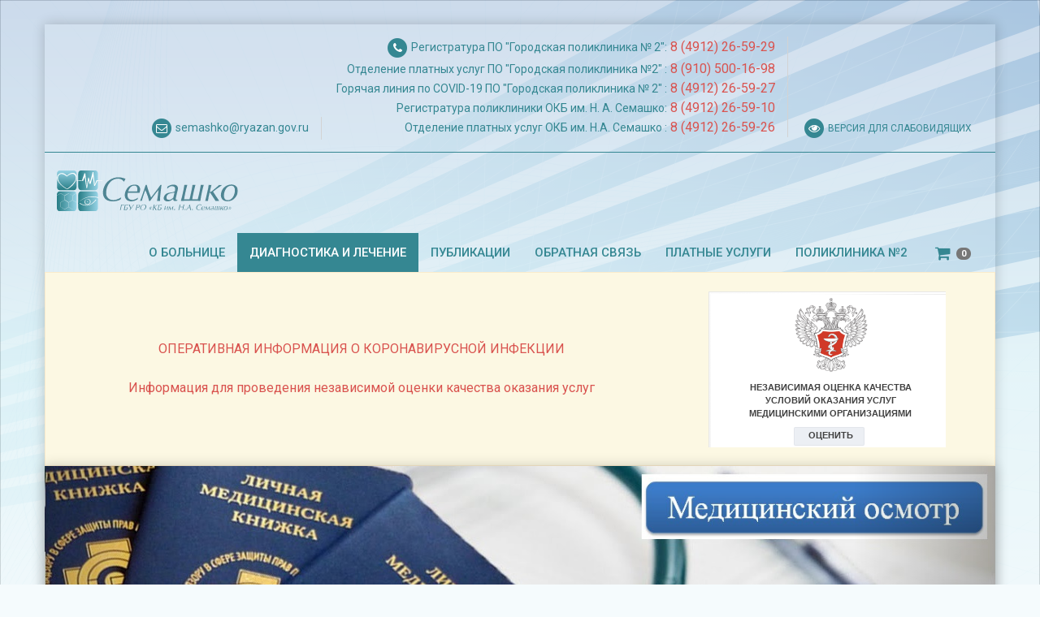

--- FILE ---
content_type: text/html; charset=UTF-8
request_url: http://old.xn--62-6kct0akqt0e.xn--p1ai/koronavirusnaa-infekcia/videomaterialy/kak-cuvstvovat-seba-bezopasno-v-obsestvennyh-mestah-esli-vy-vynuzdeny-narusit-rezim-samoizolacii%D0%B0
body_size: 15780
content:
<!DOCTYPE html>
<html lang="en-US">
<head>
	<meta charset="UTF-8">
	<meta http-equiv="X-UA-Compatible" content="IE=edge">
	<meta name="viewport" content="width=device-width, initial-scale=1.0">
	<meta name="description" content="">
	<meta name="author" content="">
	<meta name="keywords" content="">
	<meta name="title" content="Как чувствовать себя безопасно в общественных местах, если вы вынуждены нарушить режим самоизоляции">
    <link rel="shortcut icon" href="/favicon.ico?rnd=1238622735"> 
    <link rel="apple-touch-icon-precomposed" sizes="144x144" href="/apple.png">
    <link rel="apple-touch-icon-precomposed" sizes="114x114" href="/apple.png">
    <link rel="apple-touch-icon-precomposed" sizes="72x72" href="/apple.png">
    <link rel="apple-touch-icon-precomposed" href="/apple.png">
	<title>Как чувствовать себя безопасно в общественных местах, если вы вынуждены нарушить режим самоизоляции</title>
	<link href="/assets/57d8d4bc/css/bootstrap.css" rel="stylesheet">
<link href="/assets/822f1264/css/font-awesome.min.css" rel="stylesheet">
<link href="https://fonts.googleapis.com/css?family=Roboto:100,100i,300,300i,400,400i,500,500i,700,700i,900,900i&amp;subset=cyrillic,cyrillic-ext" rel="stylesheet">
<link href="/js/plugins/camera/css/camera.css" rel="stylesheet">
<link href="/js/plugins/magnific-popup/magnific-popup.css" rel="stylesheet">
<link href="/css/style.css" rel="stylesheet">
<link href="/css/responsive.css" rel="stylesheet">
<link href="/css/eye.css" rel="stylesheet">	<meta name="csrf-param" content="_csrf">
<meta name="csrf-token" content="TRPiI3gcj5H5cHstVG2OBQhJzHmAiiBamS8D1ZykjPYlfqhCAnH2_bE0NxxjKtZyZTP8T-KyWB-gXWCYz-Xcug==">
</head>
<body>
	<div class="eye-panel hidden hidden-xs">
	<div class="container-fluid">
		<div class="panel panel-default">
			<div class="panel-body text-center">
				<div class="row">
					<div class="col-xs-12">
						<ul class="list-inline">
							<li><strong class="text-uppercase">Размер шрифта:</strong></li>
							<li>
								<form id="eye-size-form">
									<div id="eye-size" class="btn-group" data-toggle="buttons">
										<label class="btn-eye-size-one btn btn-default btn-sm">
											<input type="radio" name="eye-size" value="one" autocomplete="off">A
										</label>
										<label class="btn-eye-size-two btn btn-default">
											<input type="radio" name="eye-size" value="two" autocomplete="off">A
										</label>
										<label class="btn-eye-size-three btn btn-default btn-lg">
											<input type="radio" name="eye-size" value="three" autocomplete="off">A
										</label>
									</div>
								</form>
							</li>
							<li><strong class="text-uppercase">Цвет:</strong></li>
							<li>
								<form id="eye-color-form">
									<div id="eye-color" class="btn-group" data-toggle="buttons">
										<label class="btn-eye-color-1 btn btn-default btn-color1 text-uppercase">
											<input type="radio" name="eye-color" value="1" autocomplete="off">Черным по белому
										</label>
										<label class="btn-eye-color-2 btn btn-default btn-color2 text-uppercase">
											<input type="radio" name="eye-color" value="2" autocomplete="off">Белым по черному
										</label>
										<label class="btn-eye-color-3 btn btn-default btn-color3 text-uppercase">
											<input type="radio" name="eye-color" value="3" autocomplete="off">Темно-синим по голубому
										</label>
									</div>
								</form>
							</li>
							<li><strong class="text-uppercase">Изображения:</strong></li>
							<li><div class="btn-group" role="group"><a class="btn btn-default" href="#" id="eye-img-on">Включить</a> <a class="btn btn-default" href="#" id="eye-img-off">Отключить</a></div></li>
						</ul>
					</div>
				</div>
			</div>
		</div>
	</div>
</div>
<div id="wrapper" class="container">
	<header class="main-header" >
		<div class="top-bar hidden-sm hidden-xs">
			<div class="clearfix">
				<div class="col-xs-12">
					<ul class="list-unstyled list-inline">
												<li>
							<a href="mailto:semashko@ryazan.gov.ru">
								<span class="fa-stack fa-1x">
									<i class="fa fa-circle fa-stack-2x"></i>
									<i class="fa fa-envelope-o fa-stack-1x fa-inverse"></i>
								</span>
								semashko@ryazan.gov.ru</a>
						</li>
																		<li>
							<span class="fa-stack fa-1x">
								<i class="fa fa-circle fa-stack-2x"></i>
								<i class="fa fa-phone fa-stack-1x fa-inverse"></i>
							</span>
							  Регистратура ПО "Городская поликлиника № 2":<font color="d9534f" size="3"> 8 (4912) 26-59-29 </font><br /> Отделение платных услуг ПО "Городская поликлиника №2" :<font color="d9534f" size="3"> 8 (910) 500-16-98</font> <br /> Горячая линия по COVID-19 ПО "Городская поликлиника № 2" :<font color="d9534f" size="3"> 8 (4912) 26-59-27 </font><br /> Регистратура поликлиники ОКБ им. Н. А. Семашко:<font color="d9534f" size="3"> 8 (4912) 26-59-10 </font><br /> Отделение платных услуг ОКБ им. Н.А. Семашко :<font color="d9534f" size="3"> 8 (4912) 26-59-26 </font> <br /> 						</li>
												<li>
							<a href="#" id="eye">
								<span class="fa-stack fa-1x">
									<i class="fa fa-circle fa-stack-2x"></i>
									<i class="fa fa-eye fa-stack-1x fa-inverse"></i>
								</span> <span class="text-uppercase small hidden-md">Версия для слабовидящих</span>
							</a>
						</li>
					</ul>
				</div>
			</div>
		</div>
		<div class="container-fluid">
			<nav id="nav" class="navbar navbar-default" role="navigation">
				<div class="navbar-header">
					<button type="button" class="navbar-toggle" data-toggle="collapse" data-target=".navbar-collapse">
						<span class="sr-only">Toggle navigation</span>
						<span class="icon-bar"></span>
						<span class="icon-bar"></span>
						<span class="icon-bar"></span>
					</button>
					<a class="navbar-brand" href="/"><img class="img-responsive" src="/images/logo.svg" alt="Логотип"></a>				</div>
				<div class="navbar-collapse collapse">
					<ul class="nav navbar-nav navbar-right"><li class="dropdown"><a href="#" class="dropdown-toggle" data-toggle="dropdown" role="button" aria-haspopup="true" aria-expanded="false">О больнице</a>
<ul class='dropdown-menu'>
<li><a href="/history">История</a></li>
<li><a href="/novosti">Новости</a></li>
<li><a href="/rukovodstvo">Руководство</a></li>
<li><a href="/licenzia">Лицензия</a></li>
<li><a href="/nagrady">Награды</a></li>
<li><a href="/vakansii">Вакансии</a></li>
<li><a href="/75-let-velikoj-pobedy">80 лет Великой Победы</a></li>
<li><a href="/antikorrupcia">Антикоррупция</a></li>
<li><a href="/dostupnaa-sreda">Доступная среда</a></li>
<li><a href="/berezlivaa-poliklinika">Бережливая медицина</a></li>
<li><a href="/celevoj-nabor">Целевой набор</a></li>
<li><a href="/Smi_o_nas">СМИ о нас</a></li>
<li><a href="/nezavisimaa-ocenka-kacestva">Независимая оценка качества</a></li>
<li><a href="/zakupki">Закупки</a></li>
<li><a href="/novyj-prejskurant">новый прейскурант</a></li>
</ul>
</li>
<li class="dropdown active"><a href="#" class="dropdown-toggle" data-toggle="dropdown" role="button" aria-haspopup="true" aria-expanded="false">Диагностика и лечение</a>
<ul class='dropdown-menu'>
<li><a href="/otdelenia">Отделения</a></li>
<li><a href="/specialisty">Специалисты</a></li>
<li><a href="/gospitalizacia">Госпитализация</a></li>
<li><a href="/pacientam-i-posetitelam">Пациентам и посетителям</a></li>
<li class="active"><a href="/koronavirusnaa-infekcia">Коронавирусная инфекция</a></li>
<li><a href="/kliniceskie-rekomendacii">Клинические рекомендации</a></li>
</ul>
</li>
<li class="dropdown"><a href="#" class="dropdown-toggle" data-toggle="dropdown" role="button" aria-haspopup="true" aria-expanded="false">Публикации</a>
<ul class='dropdown-menu'>
<li><a href="/naucnye1">Для специалистов</a></li>
<li><a href="/naucno-popularnye">Научно-популярные</a></li>
</ul>
</li>
<li class="dropdown"><a href="#" class="dropdown-toggle" data-toggle="dropdown" role="button" aria-haspopup="true" aria-expanded="false">Обратная связь</a>
<ul class='dropdown-menu'>
<li><a href="/sponsors">Спонсорам</a></li>
<li><a href="/kontakty">Контакты</a></li>
<li><a href="/vopros-otvet">Вопрос-ответ</a></li>
<li><a href="/otzyvy">Отзывы</a></li>
<li><a href="/casto-zadavaemye-voprosy">Часто задаваемые вопросы</a></li>
</ul>
</li>
<li class="dropdown"><a href="#" class="dropdown-toggle" data-toggle="dropdown" role="button" aria-haspopup="true" aria-expanded="false">Платные услуги</a>
<ul class='dropdown-menu'>
<li><a href="/uslugi">Услуги</a></li>
<li><a href="/cena">Цена</a></li>
<li><a href="/akcii">Акции</a></li>
<li><a href="/medicinskij-turizm">Медицинский туризм/Medical tourism</a></li>
<li><a href="/dopolnitelnoe-medicinskoe-strahovanie">Дополнительное медицинское страхование</a></li>
<li><a href="/raspisanie">Расписание</a></li>
</ul>
</li>
<li class="dropdown"><a href="#" class="dropdown-toggle" data-toggle="dropdown" role="button" aria-haspopup="true" aria-expanded="false">Поликлиника №2</a>
<ul class='dropdown-menu'>
<li><a href="/otdelenia-2">Отделения</a></li>
<li><a href="/kontakty-2">Контакты</a></li>
<li><a href="/osnovnaa-informacia-new">Основная информация</a></li>
</ul>
</li>
<li><a href="#" id="cartButton" data-toggle="modal" data-target="#cartModal"><i class="fa fa-shopping-cart fa-lg fa-fw"></i>  <span class="badge">0</span></a></li></ul>				</div>
			</nav>
		</div>
	</header>
	<div class="bg-white">
					<div class="alert alert-warning text-center" style="margin-bottom: 0">
				<table border="0" width=100%>

        <tr>

            <td >
			<a href="http://old.семашко62.рф/koronavirusnaa-infekcia"><font color="d9534f" size="3">ОПЕРАТИВНАЯ ИНФОРМАЦИЯ О КОРОНАВИРУСНОЙ ИНФЕКЦИИ</font></a><br>
<br>
<a href="http://old.семашко62.рф/pacientam-i-posetitelam/informacia-dla-provedenia-nezavisimoj-ocenki-kacestva-okazania-uslug/informacia-dla-provedenia-nezavisimoj-ocenki-kacestva-okazania-uslug"><font color="d9534f" size="3">Информация для проведения независимой оценки качества оказания услуг</font></a>
			</td>

            <td>
			<iframe allowtransparency="true" border="0" height="200" scrolling="no" src="https://nok.minzdrav.gov.ru/Mo/GetBannerNok/a7504f83-abce-415b-acd3-bd7d422b5145/3" style="border: 0;" width="300"></iframe>
			</td>

        </tr>
     
    </table>			</div>
				<section class="slider">
			<div id="w0" class="slide carousel"><div class="carousel-inner"><div class="item active"><a href="http://old.xn--62-6kct0akqt0e.xn--p1ai/uslugi/pamatka-dla-prohozdenia-medicinskogo-osmotra" target="_blank"><img src="/storage/cache/1/Gguza_pVaEWrRJho2uP891wkXZuKaOC8.jpg/2ccef3356e0558fe11c5aa7df72451c7" alt=""></a>
</div>
<div class="item"><a href="http://old.xn--62-6kct0akqt0e.xn--p1ai/platnye-uslugi/udalenie-katarakty-za-1-den" target="_blank"><img src="/storage/cache/1/a6Vm_WikIDDqlAd1H4kfZbZRa2YdirjU.png/e03559c6f4213a53c2d66c155296a4f1" alt=""></a>
</div>
<div class="item"><a href="http://old.семашко62.рф/uslugi/detskaa-oftalmologia" target="_blank"><img src="/storage/cache/1/Y8J6mH88P0YUqye0g5qadVvDec2V9QcL.png/68797b329bdb40c9271b158de8c01b20" alt=""></a>
</div>
<div class="item"><img src="/storage/cache/1/--Z5KTexc0zqrILC46HniZQN6-FQKCxu.png/8641a643a08f4e36b72987d3ee8355f1" alt="">
</div>
<div class="item"><img src="/storage/cache/1/-AJbYE9Ax7nGs2NlPvDd_bvsI0vqv7xH.jpg/c47ea3adbd3a24186101df6b8020dbf3" alt="">
<div class="carousel-caption"><p>Современные методы лечения</p></div></div>
<div class="item"><a href="http://old.семашко62.рф/pacientam-i-posetitelam/dispanserizacia-2024" target="_blank"><img src="/storage/cache/1/HFBikQ6Y6vAyTQdGf1XglHkGfh4RMi4z.png/428f6a15eb77e856345cf76ac7982b85" alt=""></a>
</div></div>
<a class="left carousel-control" href="#w0" data-slide="prev"><span class="glyphicon glyphicon-chevron-left"></span></a>
<a class="right carousel-control" href="#w0" data-slide="next"><span class="glyphicon glyphicon-chevron-right"></span></a></div>		</section>
				<div class="breadcrumb">
			<div class="container">
				<ul class="list-unstyled list-inline"><li><a href="/" itemprop="url">Главная</a></li>
<li><a href="/koronavirusnaa-infekcia">Коронавирусная инфекция</a></li>
<li><a href="/koronavirusnaa-infekcia/videomaterialy">Видеоматериалы</a></li>
<li class="active">Как чувствовать себя безопасно в общественных местах, если вы вынуждены нарушить режим самоизоляции</li>
</ul>			</div>
		</div>
				<div id="collapseSearch">
			<form action="/search" method="get">
				<div class="input-group input-group-lg">
					<span class="input-group-addon"><i class="fa fa-fw fa-search"></i></span>
					<input type="text" class="form-control" name="q" placeholder="введите фразу для поиска">
					<div class="input-group-btn">
						<button type="submit" class="btn btn-transparent inverse">поиск</button>
					</div>
				</div>
			</form>
		</div>
		<div class="main-container">
			<div class="row">
				<div class="col-md-9 col-xs-12 bg-one">
											<div class="news-post-single">
	<article class="news-post">
		<div class="inner">
			<div class="row">
				<div class="col-xs-12 col-sm-4">
											<img class="img-responsive center-block img-center-sm img-center-xs" src="/storage/cache/1/vupHkE4Gr9zZnHrB3KGEewAuilD6-ZDq.jpg/ed40e7ee228256f11ffa20a3fd835e4b" alt="">									</div>
				<div class="col-xs-12 col-sm-8">
					<h4>Как чувствовать себя безопасно в общественных местах, если вы вынуждены нарушить режим самоизоляции</h4>
					<ul class="list-unstyled list-inline post-meta">
						<li>
							<i class="fa fa-calendar"></i> 
							Apr 15, 2020						</li>
					</ul>
							</div>
			</div>
			<div class="news-post-content clearfix">
				<iframe width="560" height="315" src="https://www.youtube.com/embed/9ag9Gi30lxo" frameborder="0" allow="accelerometer; autoplay; encrypted-media; gyroscope; picture-in-picture" allowfullscreen=""></iframe>											</div>
		</div>
	</article>
</div>
				</div>
				<div class="col-md-3 col-xs-12 no-bg">
															<h4 class="side-heading1 top">Навигация</h4>
																																																											<ul class="list-unstyled list-style-1"><li><a href="/koronavirusnaa-infekcia/pamatki-naseleniu">КОРОНАВИРУС. Что надо знать!</a></li>
<li class="active"><a href="/koronavirusnaa-infekcia/videomaterialy">Видеоматериалы</a></li>
<li><a href="/koronavirusnaa-infekcia/informacia-voz">Информация ВОЗ</a></li>
<li><a href="/koronavirusnaa-infekcia/vakcinacia-ot-covid-19">Вакцинация от COVID-19</a></li></ul>					<br>
										<h4 class="side-heading1 top">Последние новости</h4>
					<div class="last-news">
						<ul class="media-list">
						<li class="media"><div class="media-left media-middle"><a href="/novosti/detskoe-ozirenie-epidemia-hhi-veka"><img class="media-object" src="/storage/cache/1/oCOZTwpxe1omV1z3rZyBYdR1PnW94Ekg.jpeg/d9089d980e1086240b3d16f3e895ad10" alt=""></a></div><div class="media-body"><span class="label label-default">Nov 6, 2025</span><p class="media-heading"><a href="/novosti/detskoe-ozirenie-epidemia-hhi-veka">Детское ожирение: эпидемия ХХI века</a></p></div></li><li class="media"><div class="media-left media-middle"><a href="/novosti/nedela-borby-s-rakom-molocnoj-zelezy"><img class="media-object" src="/storage/cache/1/MBAd_dkiaqpm3ekSasWhskzAVAY5c9vX.png/a7a0cb3c3f7c8a902489fb974f8c251b" alt=""></a></div><div class="media-body"><span class="label label-default">Oct 13, 2025</span><p class="media-heading"><a href="/novosti/nedela-borby-s-rakom-molocnoj-zelezy">Неделя борьбы с раком молочной железы</a></p></div></li><li class="media"><div class="media-left media-middle"><a href="/novosti/lekcia-o-psihiceskom-zdorove-dla-sotrudnikov-polikliniki-no2"><img class="media-object" src="/storage/cache/1/gNfkZiO_E8CiM0wBh7wFhdSwTL5wmBfT.jpeg/81dfd659560f6591f2d61f05da89d182" alt=""></a></div><div class="media-body"><span class="label label-default">Oct 11, 2025</span><p class="media-heading"><a href="/novosti/lekcia-o-psihiceskom-zdorove-dla-sotrudnikov-polikliniki-no2">Лекция о психическом здоровье для сотрудников поликлиники №2</a></p></div></li><li class="media"><div class="media-left media-middle"><a href="/novosti/den-zenskogo-zdorova-v-gorodskoj-poliklinike-no2"><img class="media-object" src="/storage/cache/1/7IbcMRx9VM87IcYU497hg48T4iz91dma.jpeg/28212afcf8ab0425c9b16c575d61650c" alt=""></a></div><div class="media-body"><span class="label label-default">Oct 10, 2025</span><p class="media-heading"><a href="/novosti/den-zenskogo-zdorova-v-gorodskoj-poliklinike-no2">День женского здоровья в Городской поликлинике №2</a></p></div></li><li class="media"><div class="media-left media-middle"><a href="/novosti/10-oktabra-vsemirnyj-den-psihiceskogo-zdorova1"><img class="media-object" src="/storage/cache/1/zB0hsVR2E-kWR4QGkAzRlg03eoPwKWTB.jpeg/804f5486b6e6608fb0e79239da86f7c5" alt=""></a></div><div class="media-body"><span class="label label-default">Oct 10, 2025</span><p class="media-heading"><a href="/novosti/10-oktabra-vsemirnyj-den-psihiceskogo-zdorova1">10 октября - Всемирный день психического здоровья</a></p></div></li>						</ul>
					</div>
					<br>
					<h4 class="side-heading1 top">Архив новостей</h4>
					<div id="datepicker"></div>					<br>
					<h4 class="side-heading1 top">Оставить отзыв</h4>
<div class="alert alert-info hidden" id="reviewMessage">
	Спасибо!<br>Отзыв успешно отправлен нам
</div>
<form id="reviewSend" class="text-center" action="/koronavirusnaa-infekcia/videomaterialy/kak-cuvstvovat-seba-bezopasno-v-obsestvennyh-mestah-esli-vy-vynuzdeny-narusit-rezim-samoizolacii%D0%B0" method="post" onsubmit="return false;">
<input type="hidden" name="_csrf" value="TRPiI3gcj5H5cHstVG2OBQhJzHmAiiBamS8D1ZykjPYlfqhCAnH2_bE0NxxjKtZyZTP8T-KyWB-gXWCYz-Xcug==">	<div class="form-group field-reviewform-body required">

<textarea id="reviewform-body" class="form-control" name="ReviewForm[body]" rows="5" aria-required="true"></textarea>

<div class="help-block"></div>
</div>	<input type="hidden" value="/koronavirusnaa-infekcia/videomaterialy/kak-cuvstvovat-seba-bezopasno-v-obsestvennyh-mestah-esli-vy-vynuzdeny-narusit-rezim-samoizolacii%D0%B0" name="backurl">
	<input type="hidden" name="ReviewForm[good]" value=""/>
	<div class="form-group">
		<button type="submit" id="goodClick" onClick="this.form['ReviewForm[good]'].value='1';" class="btn btn-success btn-sm pull-left"><small class="text-uppercase" style="font-size: 11px">Поблагодарить</small></button>
		<button type="submit" id="nogoodClick" onClick="this.form['ReviewForm[good]'].value='2';" class="btn btn-danger btn-sm pull-right"><small class="text-uppercase" style="font-size: 11px">Пожаловаться</small></button>
		<div class="clearfix"></div>
	</div>
</form>				</div>
			</div>
		</div>
				<section class="about-featured">
			<div class="container">
				<div class="col-md-12">
					<div class="carousel slide infinity" id="banner_bottom">
						<div class="carousel-inner">
							<div class="item active"><div class="col-lg-3 col-xs-6 col-md-3 col-sm-3 vcenter"><a href="https://xn--80aabtwbbuhbiqdxddn.xn--p1ai/" target="_blank"><img class="img-responsive center-block" src="/storage/cache/1/KCQkrwpz2Vem4Uf4uj7lPi5iRKlXXBmh.jpg/adf2c8232c623f83528494bef3f2ce58" alt="" style="height: 60px"></a></div></div><div class="item"><div class="col-lg-3 col-xs-6 col-md-3 col-sm-3 vcenter"><a href="http://www.pravorzn.ru/" target="_blank"><img class="img-responsive center-block" src="/storage/cache/1/Nv_cz6AC6HwsTYZy3j0cdCSqw6Wxbalw.jpg/f6e8541d5f6362387cfe0571b570370c" alt="" style="height: 60px"></a></div></div><div class="item"><div class="col-lg-3 col-xs-6 col-md-3 col-sm-3 vcenter"><a href="http://pravo.gov.ru/" target="_blank"><img class="img-responsive center-block" src="/storage/cache/1/6maGV776Od21LRnZYFa9N7xFPXedMPyQ.png/48ffc497eea10c032c50dd881fc45e55" alt="" style="height: 60px"></a></div></div><div class="item"><div class="col-lg-3 col-xs-6 col-md-3 col-sm-3 vcenter"><a href="https://nk.onf.ru/surveys/641" target="_blank"><img class="img-responsive center-block" src="/storage/cache/1/ODGCjuYPYnzPBEemFjgk6wQfINUGO2-r.png/e2491e46f1fdf2deb062f1aeb6e1cacb" alt="" style="height: 60px"></a></div></div><div class="item"><div class="col-lg-3 col-xs-6 col-md-3 col-sm-3 vcenter"><a href="http://bus.gov.ru/pub/independentRating/list" target="_blank"><img class="img-responsive center-block" src="/storage/cache/1/ADlJDozrG_E2zF8pNzFo3pljFJ__FaOp.jpg/e376e0a51df82aeb53a1c59b76fae9ca" alt="" style="height: 60px"></a></div></div><div class="item"><div class="col-lg-3 col-xs-6 col-md-3 col-sm-3 vcenter"><a href="https://anketa.minzdrav.gov.ru/ambulator/e842d66a-decb-4c74-815d-5c0f39ebaea4/a7504f83-abce-415b-acd3-bd7d422b5145" target="_blank"><img class="img-responsive center-block" src="/storage/cache/1/hR323wO5Ut1KLBExoIYwpMWnyS2mmsT_.jpg/737b151d0638efe9a7ac9c250be82af3" alt="" style="height: 60px"></a></div></div><div class="item"><div class="col-lg-3 col-xs-6 col-md-3 col-sm-3 vcenter"><a href="https://год2020.рф/" target="_blank"><img class="img-responsive center-block" src="/storage/cache/1/ve6Yi551Ni-MBa8JQK8m6IfqHjQnSi2W.jpg/23387fd5e7b66165fd4a94f60d27c8a8" alt="" style="height: 60px"></a></div></div><div class="item"><div class="col-lg-3 col-xs-6 col-md-3 col-sm-3 vcenter"><a href="https://zakupki.gov.ru/epz/order/extendedsearch/results.html?searchString=62300037&amp;morphology=on&amp;pageNumber=1&amp;sortDirection=false&amp;recordsPerPage=_10&amp;showLotsInfoHidden=false&amp;sortBy=UPDATE_DATE&amp;fz44=on&amp;fz223=on&amp;af=on&amp;ca=on&amp;pc=on&amp;pa=on&amp;priceContractAdvantages44IdNameHidden=%7B%7D&amp;priceContractAdvantages94IdNameHidden=%7B%7D&amp;currencyIdGeneral=-1&amp;selectedSubjectsIdNameHidden=%7B%7D&amp;OrderPlacementSmallBusinessSubject=on&amp;OrderPlacementRnpData=on&amp;OrderPlacementExecutionRequirement=on&amp;orderPlacement94_0=0&amp;orderPlacement94_1=0&amp;orderPlacement94_2=0&amp;contractPriceCurrencyId=-1&amp;budgetLevelIdNameHidden=%7B%7D&amp;nonBudgetTypesIdNameHidden=%7B%7D" target="_blank"><img class="img-responsive center-block" src="/storage/cache/1/6o5aGiZ7taWW7N2-uAD1NG9xpY_j3zyx.png/ea1d9fa42ac37f84db40a4199f49133c" alt="" style="height: 60px"></a></div></div><div class="item"><div class="col-lg-3 col-xs-6 col-md-3 col-sm-3 vcenter"><a href="https://trk.mail.ru/c/au81g1?mt_campaign=DD&amp;mt_adset=tsur&amp;mt_network=website&amp;mt_creative=banner#mt_campaign=DD&amp;mt_adset=tsur&amp;mt_network=website&amp;mt_creative=banner" target="_blank"><img class="img-responsive center-block" src="/storage/cache/1/bQHkhW2cD38WHVl7nBYC_RrdG26l2rnU.gif/f5e4874fda911cc176472e02e856ca20" alt="" style="height: 60px"></a></div></div><div class="item"><div class="col-lg-3 col-xs-6 col-md-3 col-sm-3 vcenter"><a href="http://old.xn--62-6kct0akqt0e.xn--p1ai/novosti/vserossijskaa-perepis-naselenia" target="_blank"><img class="img-responsive center-block" src="/storage/cache/1/M3GyvVKc_dguLLX6mlZ_cjCid3yqAKvS.jpg/1eb3e90694eebff25e864b23da15d982" alt="" style="height: 60px"></a></div></div><div class="item"><div class="col-lg-3 col-xs-6 col-md-3 col-sm-3 vcenter"><a href="https://семья2024.рф/" target="_blank"><img class="img-responsive center-block" src="/storage/cache/1/KA6Fd3sMXoxwGYnhl9_4kLw9_I94i9Rh.png/3b1c5d866d0a0c1aacaaec3a4c4a792a" alt="" style="height: 60px"></a></div></div><div class="item"><div class="col-lg-3 col-xs-6 col-md-3 col-sm-3 vcenter"><a href="https://www.takzdorovo.ru/" target="_blank"><img class="img-responsive center-block" src="/storage/cache/1/tNZJy_g0kR09RBE3f8VwcGCBTR327_lq.png/9c5215c4b001b4b501c93f9e640e6ed6" alt="" style="height: 60px"></a></div></div><div class="item"><div class="col-lg-3 col-xs-6 col-md-3 col-sm-3 vcenter"><a href="https://minzdrav.ryazan.gov.ru/department/dispansernoe-nablyudenie/" target="_blank"><img class="img-responsive center-block" src="/storage/cache/1/bLJsq1H43HJLAJZj3_onNZIwTaDTRe93.jpg/8cbf6dd2010012d272a1a21544e912c8" alt="" style="height: 60px"></a></div></div>						</div>
						<a class="left carousel-control" href="#banner_bottom" data-slide="prev"><i class="glyphicon glyphicon-chevron-left"></i></a>
						<a class="right carousel-control" href="#banner_bottom" data-slide="next"><i class="glyphicon glyphicon-chevron-right"></i></a>
					</div>
				</div>
			</div>
		</section>
		<footer class="main-footer">
			<div class="footer-area">
				<div class="container">
					<div class="row">
						<div class="col-md-4 col-xs-12">
							<h4>Контакты</h4>
														<p>
								Государственное бюджетное учреждение Рязанской области «Областная клиническая больница им. Н.А. Семашко»							</p>
														<ul class="list-unstyled address-list fa-ul">
																<li class="clearfix"><i class="fa fa-li fa-lg fa-home"></i> 390005, г.Рязань, ул.Семашко, д.3</li>
																								<li class="clearfix"><i class="fa fa-li fa-lg fa-fax"></i> 8 (4912) 26-59-19 Канцелярия</li>
																								<li class="clearfix"><i class="fa fa-li fa-lg fa-phone"></i>   Регистратура ПО "Городская поликлиника № 2": 8 (4912) 26-59-29  Отделение платных услуг ПО "Городская поликлиника №2" : 8 (910) 500-16-98  Горячая линия по COVID-19 ПО "Городская поликлиника № 2" : 8 (4912) 26-59-27  Регистратура поликлиники ОКБ им. Н. А. Семашко: 8 (4912) 26-59-10  Отделение платных услуг ОКБ им. Н.А. Семашко : 8 (4912) 26-59-26   </li>
																								<li class="clearfix"><i class="fa fa-li fa-lg fa-envelope"></i> <a href="mailto:semashko@ryazan.gov.ru">semashko@ryazan.gov.ru</a></li>
															</ul>
						</div>
						<div class="col-md-8 col-xs-12">
							<h4>Мы в VK</h4>
							<div id="vk_widget">
								<div id="vk_groups"></div>
							</div>
							<script>
								function VK_Widget_Init(){
									document.getElementById('vk_groups').innerHTML = "";
									VK.Widgets.Group("vk_groups", {mode: 0, width: "auto", height: "250", color1: "313131", color2: "358792", color3: "358792"}, 78283100);
								};
								window.addEventListener('load', VK_Widget_Init, false);
								window.addEventListener('resize', VK_Widget_Init, false);
							</script>
						</div>
					</div>
				</div>
			</div>
			<div class="copyright">
				<div class="container clearfix">
					<p class="pull-left">
						<span>ГБУ РО «Клиническая больница им. Н.А. Семашко»</span> &copy; 2011-2026					</p>
					<ul class="list-unstyled list-inline pull-right">
						<li><a target="_blank" href="/policy.pdf">Policy</a></li>
						<li><a target="_blank" href="/policy_user.pdf">Политика обработки и защиты персональных данных</a></li>
						
						<li><a target="_blank" href="https://esachello.com">Разработано в <span>Esachello LAB</span></a></li>
					</ul>
				</div>
			</div>
		</footer>
	</div>
</div>

<div class="modal fade" id="callbackModal" tabindex="-1" role="dialog" aria-labelledby="callbackModalLabel">
	<div class="modal-dialog" role="document">
		<div class="modal-content">
			<div class="modal-header">
				<button type="button" class="close" data-dismiss="modal" aria-label="Close"><span aria-hidden="true">&times;</span></button>
				<h4 class="modal-title text-center" id="callbackModalLabel">Обращение к главному врачу</h4>
			</div>
			<form id="boss-contact-form" class="contact-form" action="/koronavirusnaa-infekcia/videomaterialy/kak-cuvstvovat-seba-bezopasno-v-obsestvennyh-mestah-esli-vy-vynuzdeny-narusit-rezim-samoizolacii%D0%B0" method="post">
<input type="hidden" name="_csrf" value="TRPiI3gcj5H5cHstVG2OBQhJzHmAiiBamS8D1ZykjPYlfqhCAnH2_bE0NxxjKtZyZTP8T-KyWB-gXWCYz-Xcug==">				<div class="modal-body">

					<div class="row">
						<div class="col-md-6">
							<div class="form-group field-bossform-name required">
<label class="control-label" for="bossform-name">Name</label>
<input type="text" id="bossform-name" class="form-control" name="BossForm[name]" aria-required="true">

<div class="help-block"></div>
</div>						</div>
						<div class="col-md-6">
							<div class="form-group field-bossform-surname required">
<label class="control-label" for="bossform-surname">Last Name</label>
<input type="text" id="bossform-surname" class="form-control" name="BossForm[surname]" aria-required="true">

<div class="help-block"></div>
</div>						</div>
						<div class="col-md-6">
							<div class="form-group field-bossform-phone required">
<label class="control-label" for="bossform-phone">Phone</label>
<input type="text" id="bossform-phone" class="form-control" name="BossForm[phone]" aria-required="true">

<div class="help-block"></div>
</div>						</div>
						<div class="col-md-6">
							<div class="form-group field-bossform-email required">
<label class="control-label" for="bossform-email">Email</label>
<input type="text" id="bossform-email" class="form-control" name="BossForm[email]" aria-required="true">

<div class="help-block"></div>
</div>						</div>
						<div class="col-xs-12">
							<div class="form-group field-bossform-subject required">
<label class="control-label" for="bossform-subject">Subject</label>
<input type="text" id="bossform-subject" class="form-control" name="BossForm[subject]" aria-required="true">

<div class="help-block"></div>
</div>						</div>
						<div class="col-xs-12">
							<div class="form-group field-bossform-body required">
<label class="control-label" for="bossform-body">Body</label>
<textarea id="bossform-body" class="form-control" name="BossForm[body]" rows="8" aria-required="true"></textarea>

<div class="help-block"></div>
</div>						</div>
						<div class="col-xs-12">
							<div class="form-group field-bossform-confirm required">
<label class="control-label" for="bossform-confirm"><small>Я сам принимаю <a target="_blank" href="/file1.pdf">решение о предоставлении своих персональных данных и даю согласие на их обработку ГБУ РО "КБ им. Н.А. Семашко"</a><br>
	Я ознакомлен с <a target="_blank" href="/file2.pdf">Положением о защите персональных данных пациентов в Государственном бюджетном учреждении Рязанской области "Клиническая больница им. Н.А. Семашко"</a><br>
	Согласие дается на передачу перечисленных персональных данных по открытым каналам связи</small></label>
<input type="checkbox" id="bossform-confirm" name="BossForm[confirm]" value="1">

<div class="help-block"></div>
</div>							
						</div>
						<div class="col-xs-12 text-center">
							<div class="form-group field-bossform-verifycode">

<input type="hidden" id="bossform-verifycode" class="form-control" name="BossForm[verifyCode]"><div id="bossform-verifycode-recaptcha-boss-contact-form" class="g-recaptcha" data-sitekey="6LfqWgkUAAAAAJ-beRev5MgJplLVSCynT-WFbpon" data-callback="
									$(&#039;.g-recaptcha&#039;).next(&#039;div.help-block&#039;).html(&#039;&#039;);
								" data-expired-callback="
									$(&#039;.g-recaptcha&#039;).next(&#039;div.help-block&#039;).html(&#039;Время проверки истекло. Установите флажок и повторите попытку.&#039;);
									$(&#039;.g-recaptcha&#039;).parent().removeClass(&#039;has-error&#039;).addClass(&#039;has-error&#039;);" data-input-id="bossform-verifycode" data-form-id="boss-contact-form"></div>

<div class="help-block"></div>
</div>						</div>
					</div>
				</div>
				<div class="modal-footer">
					<button type="submit" class="btn btn-transparent inverse center-block text-uppercase" name="boss-button">Отправить</button>				</div>
			</form>		</div>
	</div>
</div>
<div class="modal fade" id="cartModal" tabindex="-1" role="dialog" aria-labelledby="cartModalLabel">
	<div class="modal-dialog" role="document">
		<div class="modal-content">
			<div class="modal-header">
				<button type="button" class="close" data-dismiss="modal" aria-label="Close"><span aria-hidden="true">&times;</span></button>
				<h4 class="modal-title text-center" id="cartModalLabel">Корзина</h4>
			</div>
			<form>
				<div class="modal-body">
					<br>
					<p class="lead text-center">Ваша корзина пуста!</p>
				</div>
			</form>
		</div>
	</div>
</div>
<script src="//www.google.com/recaptcha/api.js?hl=en&amp;render=explicit&amp;onload=recaptchaOnloadCallback" async defer></script>
<script src="/assets/a40e3d34/jquery.js"></script>
<script src="/assets/57d8d4bc/js/bootstrap.js"></script>
<script src="/assets/c6fb6e27/yii.js"></script>
<script src="/assets/c6fb6e27/yii.validation.js"></script>
<script src="/assets/c6fb6e27/yii.activeForm.js"></script>
<script src="/assets/4067795/jquery-ui.js"></script>
<!--[if lt IE 9]>
<script src="/assets/cd2c03de/dist/html5shiv.min.js"></script>
<![endif]-->
<script src="/js/plugins/camera/js/jquery.mobile.customized.min.js"></script>
<script src="/js/plugins/camera/js/jquery.easing.1.3.js"></script>
<script src="/js/plugins/camera/js/camera.min.js"></script>
<script src="/js/plugins/shuffle/jquery.shuffle.modernizr.min.js"></script>
<script src="/js/plugins/magnific-popup/jquery.magnific-popup.min.js"></script>
<script src="/js/jquery.highlight-4.closure.js"></script>
<script src="/js/custom.js"></script>
<script src="//vk.com/js/api/openapi.js?116"></script>
<script>function recaptchaOnloadCallback() {
    "use strict";
    jQuery(".g-recaptcha").each(function () {
        const reCaptcha = jQuery(this);
        if (reCaptcha.data("recaptcha-client-id") === undefined) {
            const recaptchaClientId = grecaptcha.render(reCaptcha.attr("id"), {
                "callback": function (response) {
                    if (reCaptcha.data("form-id") !== "") {
                        jQuery("#" + reCaptcha.data("input-id"), "#" + reCaptcha.data("form-id")).val(response)
                            .trigger("change");
                    } else {
                        jQuery("#" + reCaptcha.data("input-id")).val(response).trigger("change");
                    }

                    if (reCaptcha.attr("data-callback")) {
                        eval("(" + reCaptcha.attr("data-callback") + ")(response)");
                    }
                },
                "expired-callback": function () {
                    if (reCaptcha.data("form-id") !== "") {
                        jQuery("#" + reCaptcha.data("input-id"), "#" + reCaptcha.data("form-id")).val("");
                    } else {
                        jQuery("#" + reCaptcha.data("input-id")).val("");
                    }

                    if (reCaptcha.attr("data-expired-callback")) {
                        eval("(" + reCaptcha.attr("data-expired-callback") + ")()");
                    }
                },
            });
            reCaptcha.data("recaptcha-client-id", recaptchaClientId);
        }
    });
}</script>
<script>jQuery(function ($) {
jQuery('#w0').carousel();

//		var arrayDate={};
		var arrayDate = ['2025-11-06', '2025-10-13', '2025-10-11', '2025-10-10', '2025-10-10', '2025-10-09', '2025-10-08', '2025-10-07', '2025-10-06', '2025-10-06', '2025-10-04', '2025-10-02', '2025-10-01', '2025-09-30', '2025-09-29', '2025-09-29', '2025-09-29', '2025-09-27', '2025-09-25', '2025-09-25', '2025-09-24', '2025-09-24', '2025-09-23', '2025-09-23', '2025-09-20', '2025-09-19', '2025-09-19', '2025-09-18', '2025-09-18', '2025-09-17', '2025-09-17', '2025-09-15', '2025-09-13', '2025-09-11', '2025-09-10', '2025-09-09', '2025-09-08', '2025-09-08', '2025-09-07', '2025-09-03', '2025-09-03', '2025-09-02', '2025-08-30', '2025-08-29', '2025-08-29', '2025-08-28', '2025-08-27', '2025-08-25', '2025-08-23', '2025-08-22', '2025-08-21', '2025-08-20', '2025-08-20', '2025-08-18', '2025-08-18', '2025-08-15', '2025-08-14', '2025-08-14', '2025-08-12', '2025-08-11', '2025-08-11', '2025-08-11', '2025-08-08', '2025-08-08', '2025-08-07', '2025-08-06', '2025-08-05', '2025-08-01', '2025-07-31', '2025-07-28', '2025-07-28', '2025-07-25', '2025-07-17', '2025-07-10', '2025-07-04', '2025-06-25', '2025-06-24', '2025-06-23', '2025-06-20', '2025-06-18', '2025-06-18', '2025-06-16', '2025-06-15', '2025-06-11', '2025-06-11', '2025-06-10', '2025-06-10', '2025-06-09', '2025-06-06', '2025-06-05', '2025-06-05', '2025-06-02', '2025-06-02', '2025-05-29', '2025-05-27', '2025-05-27', '2025-05-26', '2025-05-23', '2025-05-22', '2025-05-21', '2025-05-21', '2025-05-20', '2025-05-19', '2025-05-19', '2025-05-12', '2025-05-09', '2025-05-07', '2025-05-07', '2025-05-07', '2025-05-05', '2025-05-05', '2025-04-30', '2025-04-29', '2025-04-29', '2025-04-28', '2025-04-28', '2025-04-25', '2025-04-25', '2025-04-24', '2025-04-24', '2025-04-22', '2025-04-21', '2025-04-21', '2025-04-18', '2025-04-18', '2025-04-16', '2025-04-15', '2025-04-11', '2025-04-09', '2025-04-09', '2025-04-07', '2025-04-04', '2025-04-04', '2025-04-02', '2025-04-01', '2025-04-01', '2025-03-31', '2025-03-28', '2025-03-28', '2025-03-27', '2025-03-27', '2025-03-26', '2025-03-25', '2025-03-24', '2025-03-19', '2025-03-17', '2025-03-13', '2025-02-05', '2025-01-30', '2025-01-29', '2025-01-28', '2025-01-20', '2025-01-17', '2025-01-16', '2025-01-14', '2025-01-10', '2024-12-28', '2024-12-25', '2024-12-25', '2024-12-16', '2024-12-16', '2024-12-13', '2024-12-12', '2024-12-11', '2024-12-11', '2024-12-10', '2024-12-06', '2024-12-02', '2024-11-29', '2024-11-29', '2024-11-29', '2024-11-27', '2024-11-26', '2024-11-18', '2024-11-18', '2024-11-13', '2024-11-12', '2024-11-06', '2024-11-05', '2024-10-28', '2024-10-28', '2024-10-16', '2024-10-16', '2024-10-16', '2024-10-16', '2024-10-16', '2024-10-16', '2024-10-16', '2024-10-16', '2024-10-11', '2024-10-11', '2024-10-08', '2024-10-04', '2024-10-01', '2024-09-25', '2024-09-24', '2024-09-20', '2024-09-18', '2024-09-17', '2024-09-16', '2024-09-13', '2024-09-12', '2024-09-11', '2024-09-06', '2024-09-04', '2024-08-30', '2024-08-28', '2024-08-23', '2024-08-20', '2024-08-16', '2024-08-15', '2024-08-15', '2024-08-14', '2024-08-14', '2024-08-12', '2024-08-09', '2024-08-09', '2024-08-09', '2024-07-31', '2024-07-30', '2024-07-29', '2024-07-29', '2024-07-27', '2024-07-26', '2024-07-26', '2024-07-26', '2024-07-25', '2024-07-25', '2024-07-24', '2024-07-23', '2024-07-20', '2024-07-19', '2024-07-19', '2024-07-18', '2024-07-17', '2024-07-16', '2024-07-16', '2024-07-13', '2024-07-12', '2024-07-10', '2024-07-09', '2024-07-08', '2024-07-08', '2024-07-06', '2024-07-06', '2024-07-05', '2024-07-05', '2024-07-04', '2024-07-03', '2024-07-02', '2024-07-01', '2024-06-29', '2024-06-28', '2024-06-27', '2024-06-25', '2024-06-24', '2024-06-22', '2024-06-22', '2024-06-21', '2024-06-20', '2024-06-20', '2024-06-19', '2024-06-18', '2024-06-14', '2024-06-14', '2024-06-14', '2024-06-13', '2024-06-10', '2024-06-06', '2024-06-05', '2024-06-05', '2024-06-03', '2024-06-01', '2024-05-31', '2024-05-31', '2024-05-31', '2024-05-30', '2024-05-30', '2024-05-30', '2024-05-28', '2024-05-27', '2024-05-24', '2024-05-24', '2024-05-24', '2024-05-23', '2024-05-22', '2024-05-21', '2024-05-20', '2024-05-18', '2024-05-18', '2024-05-17', '2024-05-17', '2024-05-17', '2024-05-16', '2024-05-16', '2024-05-15', '2024-05-15', '2024-05-14', '2024-05-13', '2024-05-12', '2024-05-12', '2024-05-11', '2024-05-10', '2024-05-09', '2024-05-08', '2024-05-08', '2024-05-08', '2024-05-07', '2024-05-07', '2024-05-07', '2024-05-06', '2024-05-06', '2024-05-04', '2024-05-04', '2024-05-03', '2024-05-03', '2024-05-02', '2024-05-02', '2024-05-01', '2024-04-30', '2024-04-29', '2024-04-28', '2024-04-26', '2024-04-26', '2024-04-26', '2024-04-24', '2024-04-23', '2024-04-22', '2024-04-22', '2024-04-20', '2024-04-19', '2024-04-18', '2024-04-18', '2024-04-16', '2024-04-16', '2024-04-15', '2024-04-15', '2024-04-12', '2024-04-12', '2024-04-11', '2024-04-11', '2024-04-10', '2024-04-09', '2024-04-08', '2024-04-07', '2024-04-06', '2024-04-05', '2024-04-04', '2024-04-04', '2024-04-03', '2024-04-02', '2024-03-29', '2024-03-29', '2024-03-29', '2024-03-28', '2024-03-28', '2024-03-27', '2024-03-26', '2024-03-25', '2024-03-22', '2024-03-22', '2024-03-22', '2024-03-21', '2024-03-21', '2024-03-20', '2024-03-20', '2024-03-20', '2024-03-19', '2024-03-19', '2024-03-15', '2024-03-14', '2024-03-14', '2024-03-14', '2024-03-13', '2024-03-12', '2024-03-12', '2024-03-11', '2024-03-08', '2024-03-07', '2024-03-07', '2024-03-07', '2024-03-07', '2024-03-06', '2024-03-05', '2024-03-05', '2024-03-04', '2024-03-04', '2024-03-01', '2024-03-01', '2024-03-01', '2024-02-29', '2024-02-28', '2024-02-27', '2024-02-27', '2024-02-25', '2024-02-24', '2024-02-23', '2024-02-23', '2024-02-23', '2024-02-22', '2024-02-22', '2024-02-21', '2024-02-20', '2024-02-19', '2024-02-16', '2024-02-15', '2024-02-15', '2024-02-14', '2024-02-13', '2024-02-12', '2024-02-10', '2024-02-09', '2024-02-09', '2024-02-09', '2024-02-08', '2024-02-07', '2024-02-06', '2024-02-05', '2024-02-04', '2024-02-02', '2024-02-01', '2024-01-31', '2024-01-30', '2024-01-29', '2024-01-27', '2024-01-27', '2024-01-26', '2024-01-25', '2024-01-25', '2024-01-24', '2024-01-23', '2024-01-23', '2024-01-22', '2024-01-22', '2024-01-20', '2024-01-19', '2024-01-19', '2024-01-18', '2024-01-17', '2024-01-16', '2024-01-12', '2024-01-12', '2024-01-11', '2024-01-11', '2024-01-10', '2024-01-09', '2024-01-07', '2024-01-06', '2024-01-05', '2024-01-04', '2024-01-03', '2024-01-01', '2023-12-31', '2023-12-31', '2023-12-31', '2023-12-30', '2023-12-29', '2023-12-29', '2023-12-28', '2023-12-28', '2023-12-28', '2023-12-27', '2023-12-25', '2023-12-24', '2023-12-22', '2023-12-22', '2023-12-22', '2023-12-21', '2023-12-20', '2023-12-19', '2023-12-19', '2023-12-19', '2023-12-19', '2023-12-18', '2023-12-18', '2023-12-18', '2023-12-18', '2023-12-18', '2023-12-15', '2023-12-15', '2023-12-15', '2023-12-15', '2023-12-14', '2023-12-14', '2023-12-13', '2023-12-12', '2023-12-12', '2023-12-11', '2023-12-11', '2023-12-11', '2023-12-08', '2023-12-08', '2023-12-07', '2023-12-06', '2023-12-06', '2023-12-05', '2023-12-04', '2023-12-01', '2023-12-01', '2023-11-29', '2023-11-29', '2023-11-24', '2023-11-23', '2023-11-23', '2023-11-21', '2023-11-17', '2023-11-16', '2023-11-15', '2023-11-14', '2023-11-11', '2023-11-09', '2023-11-08', '2023-11-07', '2023-11-03', '2023-11-03', '2023-11-03', '2023-11-03', '2023-11-02', '2023-11-02', '2023-11-02', '2023-11-01', '2023-10-31', '2023-10-31', '2023-10-31', '2023-10-30', '2023-10-27', '2023-10-27', '2023-10-27', '2023-10-26', '2023-10-26', '2023-10-25', '2023-10-25', '2023-10-24', '2023-10-24', '2023-10-24', '2023-10-23', '2023-10-23', '2023-10-20', '2023-10-20', '2023-10-20', '2023-10-19', '2023-10-19', '2023-10-18', '2023-10-18', '2023-10-18', '2023-10-18', '2023-10-17', '2023-10-17', '2023-10-16', '2023-10-13', '2023-10-12', '2023-10-12', '2023-10-11', '2023-10-10', '2023-10-10', '2023-10-10', '2023-10-10', '2023-10-09', '2023-10-09', '2023-10-09', '2023-10-06', '2023-10-06', '2023-10-06', '2023-10-05', '2023-10-05', '2023-10-04', '2023-10-03', '2023-10-02', '2023-09-29', '2023-09-29', '2023-09-29', '2023-09-28', '2023-09-28', '2023-09-27', '2023-09-27', '2023-09-27', '2023-09-26', '2023-09-26', '2023-09-25', '2023-09-22', '2023-09-22', '2023-09-22', '2023-09-21', '2023-09-21', '2023-09-20', '2023-09-20', '2023-09-20', '2023-09-19', '2023-09-18', '2023-09-15', '2023-09-14', '2023-09-13', '2023-09-12', '2023-09-11', '2023-09-11', '2023-09-08', '2023-09-07', '2023-09-06', '2023-09-05', '2023-09-04', '2023-09-01', '2023-09-01', '2023-09-01', '2023-08-31', '2023-08-30', '2023-08-25', '2023-08-24', '2023-08-18', '2023-08-17', '2023-08-13', '2023-08-11', '2023-08-10', '2023-08-09', '2023-08-08', '2023-08-07', '2023-08-01', '2023-07-28', '2023-07-25', '2023-07-24', '2023-07-21', '2023-07-20', '2023-07-19', '2023-07-18', '2023-07-18', '2023-07-15', '2023-07-11', '2023-07-10', '2023-07-07', '2023-07-05', '2023-07-05', '2023-07-04', '2023-06-29', '2023-06-29', '2023-06-28', '2023-06-26', '2023-06-22', '2023-06-21', '2023-06-21', '2023-06-16', '2023-06-15', '2023-06-14', '2023-06-13', '2023-06-13', '2023-06-07', '2023-06-05', '2023-06-03', '2023-06-02', '2023-06-01', '2023-05-31', '2023-05-30', '2023-05-30', '2023-05-29', '2023-05-25', '2023-05-19', '2023-05-17', '2023-05-16', '2023-05-16', '2023-05-15', '2023-05-12', '2023-05-08', '2023-05-05', '2023-05-03', '2023-05-02', '2023-04-28', '2023-04-27', '2023-04-27', '2023-04-24', '2023-04-24', '2023-04-21', '2023-04-21', '2023-04-19', '2023-04-11', '2023-04-07', '2023-04-05', '2023-03-22', '2023-03-20', '2023-03-16', '2023-03-15', '2023-03-13', '2023-03-12', '2023-03-10', '2023-03-09', '2023-03-09', '2023-03-07', '2023-03-06', '2023-02-28', '2023-02-27', '2023-02-20', '2023-02-20', '2023-02-20', '2023-02-16', '2023-02-16', '2023-02-14', '2023-02-11', '2023-02-07', '2023-02-06', '2023-02-04', '2023-02-02', '2023-02-01', '2023-01-31', '2023-01-27', '2023-01-26', '2023-01-25', '2023-01-25', '2023-01-22', '2023-01-20', '2023-01-18', '2023-01-17', '2023-01-13', '2023-01-11', '2023-01-10', '2023-01-10', '2023-01-08', '2023-01-06', '2023-01-03', '2022-12-30', '2022-12-29', '2022-12-28', '2022-12-27', '2022-12-26', '2022-12-23', '2022-12-22', '2022-12-21', '2022-12-19', '2022-12-14', '2022-12-14', '2022-12-12', '2022-12-09', '2022-12-06', '2022-12-06', '2022-12-02', '2022-12-01', '2022-11-30', '2022-11-29', '2022-11-28', '2022-11-08', '2022-11-08', '2022-11-03', '2022-11-03', '2022-11-02', '2022-11-01', '2022-10-31', '2022-10-31', '2022-10-30', '2022-10-29', '2022-10-28', '2022-10-26', '2022-10-25', '2022-10-20', '2022-10-18', '2022-10-18', '2022-10-18', '2022-10-13', '2022-10-13', '2022-10-13', '2022-10-11', '2022-10-10', '2022-09-30', '2022-09-29', '2022-09-29', '2022-09-28', '2022-09-27', '2022-09-26', '2022-09-23', '2022-09-22', '2022-09-21', '2022-09-20', '2022-09-19', '2022-09-16', '2022-09-14', '2022-09-09', '2022-09-09', '2022-09-09', '2022-09-08', '2022-09-08', '2022-09-06', '2022-09-05', '2022-09-02', '2022-08-31', '2022-08-31', '2022-08-30', '2022-08-29', '2022-08-26', '2022-08-25', '2022-08-24', '2022-08-23', '2022-08-08', '2022-08-04', '2022-08-03', '2022-08-02', '2022-07-29', '2022-07-28', '2022-07-28', '2022-07-27', '2022-07-26', '2022-07-26', '2022-07-26', '2022-07-21', '2022-07-19', '2022-07-15', '2022-07-14', '2022-07-12', '2022-07-08', '2022-07-07', '2022-07-06', '2022-07-01', '2022-07-01', '2022-06-30', '2022-06-30', '2022-06-29', '2022-06-28', '2022-06-28', '2022-06-27', '2022-06-24', '2022-06-24', '2022-06-22', '2022-06-21', '2022-06-20', '2022-06-20', '2022-06-19', '2022-06-18', '2022-06-10', '2022-06-08', '2022-06-06', '2022-06-02', '2022-05-31', '2022-05-31', '2022-05-27', '2022-05-27', '2022-05-26', '2022-05-25', '2022-05-25', '2022-05-23', '2022-05-20', '2022-05-20', '2022-05-19', '2022-05-19', '2022-05-19', '2022-05-18', '2022-05-17', '2022-05-17', '2022-05-17', '2022-05-16', '2022-05-16', '2022-05-16', '2022-05-12', '2022-05-11', '2022-05-09', '2022-05-09', '2022-05-08', '2022-05-08', '2022-05-07', '2022-05-07', '2022-05-06', '2022-05-06', '2022-05-06', '2022-04-29', '2022-04-29', '2022-04-29', '2022-04-28', '2022-04-27', '2022-04-25', '2022-04-22', '2022-04-21', '2022-04-21', '2022-04-19', '2022-04-19', '2022-04-15', '2022-04-14', '2022-04-14', '2022-04-12', '2022-04-08', '2022-04-08', '2022-04-07', '2022-04-07', '2022-04-06', '2022-04-06', '2022-04-05', '2022-04-01', '2022-03-31', '2022-03-30', '2022-03-30', '2022-03-29', '2022-03-28', '2022-03-25', '2022-03-24', '2022-03-23', '2022-03-22', '2022-03-18', '2022-03-17', '2022-03-16', '2022-03-15', '2022-03-14', '2022-03-11', '2022-03-09', '2022-03-09', '2022-03-07', '2022-03-07', '2022-03-05', '2022-03-05', '2022-03-04', '2022-03-03', '2022-03-02', '2022-03-02', '2022-02-28', '2022-02-25', '2022-02-25', '2022-02-24', '2022-02-22', '2022-02-22', '2022-02-22', '2022-02-21', '2022-02-18', '2022-02-18', '2022-02-17', '2022-02-16', '2022-02-14', '2022-02-14', '2022-02-10', '2022-02-09', '2022-02-07', '2022-02-04', '2022-02-04', '2022-02-03', '2022-02-01', '2022-01-31', '2022-01-27', '2022-01-26', '2022-01-21', '2022-01-20', '2022-01-17', '2022-01-10', '2021-12-31', '2021-12-30', '2021-12-30', '2021-12-30', '2021-12-29', '2021-12-29', '2021-12-28', '2021-12-27', '2021-12-22', '2021-12-21', '2021-12-20', '2021-12-17', '2021-12-16', '2021-12-15', '2021-12-14', '2021-12-13', '2021-12-11', '2021-12-10', '2021-12-08', '2021-12-07', '2021-12-06', '2021-12-02', '2021-12-01', '2021-11-29', '2021-11-29', '2021-11-26', '2021-11-25', '2021-11-24', '2021-11-23', '2021-11-22', '2021-11-19', '2021-11-15', '2021-11-12', '2021-11-12', '2021-11-11', '2021-11-10', '2021-11-10', '2021-11-09', '2021-11-03', '2021-11-03', '2021-11-02', '2021-11-01', '2021-11-01', '2021-11-01', '2021-10-27', '2021-10-25', '2021-10-19', '2021-10-18', '2021-10-17', '2021-10-16', '2021-10-15', '2021-10-14', '2021-10-13', '2021-10-12', '2021-10-11', '2021-10-08', '2021-10-08', '2021-10-07', '2021-10-06', '2021-10-05', '2021-10-04', '2021-09-29', '2021-09-29', '2021-09-29', '2021-09-28', '2021-09-27', '2021-09-27', '2021-09-23', '2021-09-22', '2021-09-20', '2021-09-17', '2021-09-17', '2021-09-16', '2021-09-15', '2021-09-15', '2021-09-13', '2021-09-10', '2021-09-09', '2021-09-08', '2021-09-07', '2021-09-07', '2021-09-06', '2021-09-03', '2021-09-01', '2021-08-31', '2021-08-27', '2021-08-26', '2021-08-25', '2021-08-24', '2021-08-23', '2021-08-20', '2021-08-18', '2021-08-16', '2021-08-13', '2021-08-12', '2021-08-10', '2021-08-09', '2021-08-06', '2021-08-05', '2021-08-03', '2021-08-02', '2021-07-30', '2021-07-29', '2021-07-28', '2021-07-27', '2021-07-26', '2021-07-23', '2021-07-22', '2021-07-21', '2021-07-20', '2021-07-19', '2021-07-19', '2021-07-15', '2021-07-13', '2021-07-12', '2021-07-09', '2021-07-09', '2021-07-09', '2021-07-09', '2021-07-08', '2021-07-07', '2021-07-06', '2021-07-05', '2021-07-02', '2021-07-01', '2021-06-30', '2021-06-30', '2021-06-29', '2021-06-28', '2021-06-25', '2021-06-24', '2021-06-23', '2021-06-22', '2021-06-21', '2021-06-18', '2021-06-18', '2021-06-17', '2021-06-16', '2021-06-16', '2021-06-15', '2021-06-11', '2021-06-11', '2021-06-10', '2021-06-09', '2021-06-07', '2021-06-04', '2021-06-04', '2021-06-03', '2021-06-01', '2021-05-31', '2021-05-27', '2021-05-25', '2021-05-24', '2021-05-24', '2021-05-23', '2021-05-21', '2021-05-20', '2021-05-19', '2021-05-18', '2021-05-17', '2021-05-17', '2021-05-16', '2021-05-14', '2021-05-14', '2021-05-13', '2021-05-12', '2021-05-11', '2021-05-11', '2021-05-10', '2021-05-10', '2021-05-06', '2021-05-05', '2021-05-04', '2021-05-04', '2021-05-04', '2021-04-30', '2021-04-30', '2021-04-29', '2021-04-29', '2021-04-28', '2021-04-28', '2021-04-28', '2021-04-27', '2021-04-27', '2021-04-27', '2021-04-26', '2021-04-26', '2021-04-26', '2021-04-23', '2021-04-22', '2021-04-22', '2021-04-21', '2021-04-20', '2021-04-19', '2021-04-16', '2021-04-14', '2021-04-12', '2021-04-09', '2021-04-08', '2021-04-07', '2021-04-06', '2021-04-06', '2021-04-05', '2021-04-05', '2021-04-05', '2021-04-01', '2021-04-01', '2021-03-30', '2021-03-25', '2021-03-24', '2021-03-23', '2021-03-22', '2021-03-19', '2021-03-19', '2021-03-17', '2021-03-16', '2021-03-15', '2021-03-12', '2021-03-11', '2021-03-11', '2021-03-05', '2021-03-05', '2021-03-05', '2021-03-05', '2021-03-03', '2021-03-03', '2021-03-03', '2021-02-26', '2021-02-25', '2021-02-24', '2021-02-19', '2021-02-19', '2021-02-17', '2021-02-16', '2021-02-12', '2021-02-11', '2021-02-10', '2021-02-09', '2021-02-05', '2021-02-04', '2021-02-03', '2021-01-29', '2021-01-29', '2021-01-28', '2021-01-28', '2021-01-26', '2021-01-25', '2021-01-25', '2021-01-22', '2021-01-21', '2021-01-19', '2021-01-19', '2021-01-15', '2021-01-15', '2021-01-15', '2021-01-13', '2021-01-13', '2021-01-13', '2021-01-11', '2020-12-30', '2020-12-30', '2020-12-30', '2020-12-29', '2020-12-29', '2020-12-28', '2020-12-28', '2020-12-25', '2020-12-25', '2020-12-24', '2020-12-21', '2020-12-21', '2020-12-21', '2020-12-21', '2020-12-16', '2020-12-14', '2020-12-14', '2020-12-14', '2020-12-11', '2020-12-11', '2020-12-10', '2020-12-07', '2020-12-07', '2020-12-07', '2020-12-04', '2020-12-04', '2020-12-04', '2020-12-04', '2020-12-04', '2020-12-02', '2020-12-02', '2020-12-01', '2020-11-13', '2020-11-13', '2020-11-11', '2020-11-10', '2020-11-10', '2020-11-06', '2020-11-06', '2020-11-05', '2020-11-05', '2020-11-05', '2020-11-05', '2020-11-02', '2020-11-02', '2020-11-02', '2020-10-29', '2020-10-29', '2020-10-29', '2020-10-29', '2020-10-29', '2020-10-29', '2020-10-28', '2020-10-27', '2020-10-27', '2020-10-22', '2020-10-22', '2020-10-22', '2020-10-21', '2020-10-20', '2020-10-19', '2020-10-19', '2020-10-15', '2020-10-15', '2020-10-14', '2020-10-14', '2020-10-13', '2020-10-13', '2020-10-09', '2020-10-09', '2020-10-08', '2020-10-07', '2020-10-07', '2020-10-05', '2020-10-05', '2020-10-02', '2020-10-02', '2020-10-01', '2020-10-01', '2020-09-30', '2020-09-29', '2020-09-28', '2020-09-25', '2020-09-24', '2020-09-24', '2020-09-23', '2020-09-22', '2020-09-21', '2020-09-18', '2020-09-17', '2020-09-17', '2020-09-17', '2020-09-15', '2020-09-14', '2020-09-14', '2020-09-12', '2020-09-10', '2020-09-09', '2020-09-08', '2020-09-07', '2020-09-04', '2020-09-04', '2020-09-02', '2020-09-01', '2020-08-28', '2020-08-28', '2020-08-26', '2020-08-25', '2020-08-25', '2020-08-24', '2020-08-18', '2020-08-14', '2020-08-12', '2020-08-11', '2020-08-11', '2020-08-11', '2020-08-07', '2020-08-07', '2020-08-05', '2020-08-05', '2020-08-04', '2020-08-03', '2020-07-31', '2020-07-30', '2020-07-28', '2020-07-28', '2020-07-24', '2020-07-23', '2020-07-23', '2020-07-22', '2020-07-21', '2020-07-17', '2020-07-16', '2020-07-16', '2020-07-15', '2020-07-14', '2020-07-14', '2020-07-10', '2020-07-09', '2020-07-08', '2020-07-07', '2020-07-07', '2020-07-06', '2020-07-03', '2020-07-02', '2020-06-30', '2020-06-30', '2020-06-29', '2020-06-29', '2020-06-26', '2020-06-25', '2020-06-23', '2020-06-23', '2020-06-23', '2020-06-23', '2020-06-22', '2020-06-22', '2020-06-22', '2020-06-22', '2020-06-22', '2020-06-20', '2020-06-20', '2020-06-19', '2020-06-19', '2020-06-18', '2020-06-17', '2020-06-17', '2020-06-16', '2020-06-15', '2020-06-11', '2020-06-11', '2020-06-09', '2020-06-09', '2020-06-08', '2020-06-05', '2020-06-04', '2020-06-04', '2020-06-03', '2020-06-03', '2020-06-02', '2020-06-01', '2020-06-01', '2020-06-01', '2020-05-31', '2020-05-31', '2020-05-29', '2020-05-28', '2020-05-28', '2020-05-28', '2020-05-28', '2020-05-27', '2020-05-27', '2020-05-26', '2020-05-25', '2020-05-25', '2020-05-22', '2020-05-22', '2020-05-21', '2020-05-20', '2020-05-20', '2020-05-19', '2020-05-19', '2020-05-19', '2020-05-18', '2020-05-15', '2020-05-14', '2020-05-13', '2020-05-12', '2020-05-12', '2020-05-08', '2020-05-08', '2020-05-08', '2020-05-08', '2020-05-07', '2020-04-29', '2020-04-20', '2020-04-20', '2020-04-20', '2020-04-20', '2020-04-20', '2020-04-17', '2020-04-17', '2020-04-16', '2020-04-16', '2020-04-16', '2020-04-16', '2020-04-15', '2020-04-14', '2020-04-13', '2020-04-10', '2020-04-10', '2020-04-09', '2020-04-09', '2020-04-09', '2020-04-08', '2020-04-07', '2020-04-06', '2020-04-06', '2020-04-03', '2020-04-03', '2020-04-02', '2020-04-02', '2020-04-01', '2020-04-01', '2020-03-31', '2020-03-31', '2020-03-31', '2020-03-30', '2020-03-30', '2020-03-27', '2020-03-27', '2020-03-27', '2020-03-27', '2020-03-27', '2020-03-27', '2020-03-26', '2020-03-26', '2020-03-25', '2020-03-25', '2020-03-24', '2020-03-24', '2020-03-24', '2020-03-24', '2020-03-23', '2020-03-23', '2020-03-20', '2020-03-18', '2020-03-18', '2020-03-18', '2020-03-16', '2020-03-16', '2020-03-13', '2020-03-13', '2020-03-13', '2020-03-12', '2020-03-12', '2020-03-11', '2020-03-10', '2020-03-06', '2020-03-06', '2020-03-05', '2020-03-05', '2020-03-04', '2020-03-02', '2020-03-02', '2020-02-28', '2020-02-28', '2020-02-27', '2020-02-26', '2020-02-25', '2020-02-25', '2020-02-21', '2020-02-20', '2020-02-18', '2020-02-12', '2020-02-10', '2020-02-06', '2020-01-31', '2020-01-30', '2020-01-29', '2020-01-27', '2020-01-27', '2020-01-24', '2020-01-23', '2020-01-21', '2019-12-30', '2019-12-26', '2019-12-23', '2019-12-20', '2019-12-18', '2019-12-18', '2019-12-17', '2019-12-11', '2019-12-09', '2019-12-04', '2019-12-03', '2019-12-02', '2019-12-01', '2019-11-27', '2019-11-27', '2019-11-25', '2019-11-25', '2019-11-22', '2019-11-21', '2019-11-20', '2019-11-18', '2019-11-15', '2019-11-14', '2019-11-13', '2019-11-12', '2019-11-11', '2019-11-08', '2019-11-06', '2019-10-31', '2019-10-29', '2019-10-29', '2019-10-29', '2019-10-28', '2019-10-26', '2019-10-26', '2019-10-24', '2019-10-23', '2019-10-22', '2019-10-15', '2019-10-15', '2019-10-11', '2019-10-10', '2019-10-09', '2019-10-08', '2019-10-08', '2019-10-07', '2019-10-03', '2019-10-02', '2019-09-26', '2019-09-23', '2019-09-17', '2019-09-16', '2019-09-12', '2019-09-12', '2019-09-10', '2019-09-03', '2019-08-30', '2019-08-26', '2019-08-22', '2019-07-29', '2019-07-26', '2019-07-23', '2019-07-19', '2019-07-16', '2019-07-10', '2019-07-08', '2019-07-07', '2019-06-30', '2019-06-23', '2019-06-20', '2019-06-19', '2019-06-17', '2019-06-11', '2019-06-11', '2019-06-10', '2019-06-04', '2019-06-03', '2019-06-03', '2019-06-03', '2019-06-02', '2019-06-01', '2019-05-31', '2019-05-28', '2019-05-24', '2019-05-23', '2019-05-21', '2019-05-17', '2019-05-17', '2019-05-16', '2019-05-14', '2019-05-12', '2019-05-08', '2019-05-07', '2019-05-06', '2019-05-01', '2019-04-29', '2019-04-29', '2019-04-24', '2019-04-23', '2019-04-22', '2019-04-19', '2019-04-18', '2019-04-16', '2019-04-12', '2019-04-11', '2019-04-11', '2019-04-08', '2019-04-05', '2019-04-03', '2019-03-27', '2019-03-27', '2019-03-24', '2019-03-22', '2019-03-18', '2019-03-14', '2019-03-11', '2019-03-08', '2019-03-07', '2019-03-06', '2019-03-06', '2019-03-04', '2019-03-01', '2019-02-28', '2019-02-27', '2019-02-21', '2019-02-19', '2019-02-18', '2019-02-16', '2019-02-14', '2019-02-14', '2019-02-11', '2019-02-11', '2019-02-09', '2019-02-05', '2019-02-04', '2019-01-25', '2019-01-25', '2019-01-23', '2019-01-21', '2019-01-16', '2019-01-14', '2019-01-10', '2018-12-29', '2018-12-28', '2018-12-26', '2018-12-25', '2018-12-25', '2018-12-25', '2018-12-24', '2018-12-20', '2018-12-18', '2018-12-17', '2018-12-13', '2018-12-13', '2018-12-12', '2018-12-11', '2018-12-10', '2018-12-10', '2018-12-07', '2018-12-07', '2018-12-06', '2018-12-06', '2018-12-06', '2018-12-04', '2018-12-04', '2018-12-04', '2018-11-28', '2018-11-27', '2018-11-26', '2018-11-22', '2018-11-19', '2018-11-19', '2018-11-19', '2018-11-19', '2018-11-15', '2018-11-14', '2018-11-12', '2018-11-12', '2018-11-11', '2018-11-11', '2018-11-06', '2018-11-06', '2018-11-01', '2018-10-31', '2018-10-30', '2018-10-29', '2018-10-29', '2018-10-29', '2018-10-26', '2018-10-25', '2018-10-22', '2018-10-22', '2018-10-22', '2018-10-18', '2018-10-17', '2018-10-16', '2018-10-16', '2018-10-15', '2018-10-12', '2018-10-12', '2018-10-11', '2018-10-10', '2018-10-05', '2018-10-05', '2018-10-04', '2018-10-03', '2018-10-03', '2018-10-01', '2018-10-01', '2018-09-28', '2018-09-28', '2018-09-28', '2018-09-28', '2018-09-28', '2018-09-26', '2018-09-25', '2018-09-24', '2018-09-21', '2018-09-21', '2018-09-20', '2018-09-18', '2018-09-17', '2018-09-17', '2018-09-17', '2018-09-14', '2018-09-14', '2018-09-14', '2018-09-13', '2018-09-13', '2018-09-12', '2018-09-11', '2018-09-11', '2018-09-04', '2018-09-03', '2018-08-28', '2018-08-27', '2018-08-24', '2018-08-23', '2018-08-22', '2018-08-21', '2018-08-15', '2018-08-14', '2018-08-09', '2018-08-08', '2018-08-07', '2018-08-07', '2018-08-01', '2018-07-31', '2018-07-30', '2018-07-27', '2018-07-26', '2018-07-25', '2018-07-23', '2018-07-20', '2018-07-16', '2018-07-13', '2018-07-13', '2018-07-11', '2018-07-10', '2018-07-04', '2018-07-03', '2018-07-03', '2018-07-03', '2018-07-02', '2018-06-27', '2018-06-27', '2018-06-25', '2018-06-22', '2018-06-21', '2018-06-21', '2018-06-18', '2018-06-18', '2018-06-08', '2018-06-06', '2018-06-05', '2018-06-04', '2018-06-02', '2018-06-01', '2018-06-01', '2018-06-01', '2018-06-01', '2018-05-31', '2018-05-31', '2018-05-31', '2018-05-30', '2018-05-29', '2018-05-25', '2018-05-22', '2018-05-22', '2018-05-22', '2018-05-17', '2018-05-15', '2018-05-11', '2018-05-10', '2018-05-10', '2018-05-08', '2018-05-07', '2018-05-03', '2018-05-03', '2018-05-02', '2018-04-27', '2018-04-27', '2018-04-25', '2018-04-24', '2018-04-24', '2018-04-23', '2018-04-23', '2018-04-23', '2018-04-19', '2018-04-18', '2018-04-17', '2018-04-13', '2018-04-06', '2018-04-04', '2018-04-04', '2018-03-28', '2018-03-27', '2018-03-27', '2018-03-26', '2018-03-21', '2018-03-20', '2018-03-20', '2018-03-15', '2018-03-15', '2018-03-15', '2018-03-13', '2018-03-12', '2018-03-12', '2018-03-02', '2018-03-02', '2018-03-01', '2018-02-28', '2018-02-27', '2018-02-22', '2018-02-20', '2018-02-19', '2018-02-16', '2018-02-16', '2018-02-13', '2018-02-12', '2018-02-06', '2018-02-05', '2018-02-05', '2018-01-30', '2018-01-26', '2018-01-10', '2017-12-28', '2017-12-26', '2017-12-25', '2017-12-22', '2017-12-19', '2017-12-18', '2017-12-12', '2017-12-08', '2017-12-08', '2017-12-08', '2017-12-06', '2017-12-05', '2017-11-30', '2017-11-28', '2017-11-28', '2017-11-24', '2017-11-23', '2017-11-23', '2017-11-21', '2017-11-20', '2017-11-14', '2017-11-13', '2017-11-02', '2017-11-01', '2017-10-30', '2017-10-26', '2017-10-25', '2017-10-23', '2017-10-12', '2017-10-10', '2017-10-06', '2017-10-06', '2017-10-04', '2017-10-03', '2017-10-02', '2017-10-02', '2017-10-02', '2017-09-29', '2017-09-28', '2017-09-27', '2017-09-22', '2017-09-21', '2017-09-19', '2017-09-18', '2017-09-15', '2017-09-13', '2017-09-12', '2017-09-12', '2017-09-12', '2017-09-07', '2017-09-07', '2017-09-07', '2017-09-04', '2017-09-01', '2017-08-23', '2017-08-21', '2017-08-18', '2017-08-14', '2017-08-14', '2017-08-11', '2017-08-11', '2017-08-11', '2017-08-11', '2017-08-10', '2017-08-09', '2017-08-09', '2017-07-21', '2017-07-17', '2017-07-12', '2017-07-11', '2017-07-03', '2017-06-30', '2017-06-27', '2017-06-20', '2017-06-20', '2017-06-19', '2017-06-16', '2017-06-09', '2017-06-02', '2017-06-01', '2017-06-01', '2017-05-31', '2017-05-31', '2017-05-23', '2017-05-22', '2017-05-19', '2017-05-19', '2017-05-16', '2017-05-12', '2017-05-11', '2017-05-10', '2017-05-10', '2017-05-10', '2017-05-01', '2017-04-27', '2017-04-26', '2017-04-25', '2017-04-21', '2017-04-19', '2017-04-14', '2017-04-10', '2017-04-10', '2017-04-04', '2017-04-03', '2017-03-31', '2017-03-29', '2017-03-23', '2017-03-22', '2017-03-21', '2017-03-21', '2017-03-16', '2017-03-15', '2017-03-13', '2017-03-10', '2017-03-10', '2017-03-09', '2017-03-09', '2017-03-06', '2017-03-02', '2017-03-02', '2017-03-01', '2017-02-28', '2017-02-27', '2017-02-24', '2017-02-20', '2017-02-15', '2017-02-15', '2017-02-13', '2017-02-10', '2017-02-10', '2017-02-10', '2017-02-09', '2017-02-08', '2017-02-07', '2017-02-07', '2017-02-06', '2017-02-03', '2017-02-02', '2017-02-01', '2017-02-01', '2017-01-27', '2017-01-27', '2017-01-24', '2016-12-31', '2016-12-31', '2016-12-30', '2016-12-28', '2016-12-16', '2016-12-12', '2016-12-09', '2016-12-08', '2016-12-07', '2016-11-30', '2016-11-18', '2016-11-16', '2016-11-16', '2016-11-16', '2016-11-11', '2016-11-07', '2016-11-07', '2016-11-04', '2016-11-03', '2016-11-01', '2016-10-31', '2016-10-31', '2016-10-27', '2016-10-13', '2016-10-10', '2016-10-10', '2016-09-29', '2016-09-29', '2016-09-27', '2016-09-23', '2016-09-23', '2016-09-21', '2016-09-13', '2016-09-12', '2016-09-08', '2016-08-28', '2016-08-28', '2016-08-10', '2016-08-02', '2016-07-29', '2016-07-28', '2016-07-19', '2016-07-14', '2016-07-07', '2016-07-07', '2016-07-05', '2016-07-05', '2016-06-30', '2016-06-29', '2016-06-20', '2016-06-20', '2016-06-17', '2016-06-10', '2016-06-09', '2016-06-07', '2016-05-26', '2016-05-18', '2016-05-16', '2016-05-13', '2016-05-12', '2016-05-12', '2016-05-11', '1901-12-13'];
		$("#datepicker" ).datepicker({
		beforeShowDay: function(date){
			var string = jQuery.datepicker.formatDate("yy-mm-dd", date);
			return arrayDate.indexOf(string) == -1 ? [false] : [true, "ui-state-highlight"];
		},
		onSelect: function(date) {
			window.location.href = "/novosti?date="+date;
		},
	});
	$( "#datepicker" ).datepicker( "option", "dateFormat", "yy-mm-dd" );

jQuery('#reviewSend').yiiActiveForm([{"id":"reviewform-body","name":"body","container":".field-reviewform-body","input":"#reviewform-body","validate":function (attribute, value, messages, deferred, $form) {yii.validation.required(value, messages, {"message":"Body cannot be blank."});}}], []);
jQuery('#boss-contact-form').yiiActiveForm([{"id":"bossform-name","name":"name","container":".field-bossform-name","input":"#bossform-name","validate":function (attribute, value, messages, deferred, $form) {yii.validation.required(value, messages, {"message":"Name cannot be blank."});}},{"id":"bossform-surname","name":"surname","container":".field-bossform-surname","input":"#bossform-surname","validate":function (attribute, value, messages, deferred, $form) {yii.validation.required(value, messages, {"message":"Last Name cannot be blank."});}},{"id":"bossform-phone","name":"phone","container":".field-bossform-phone","input":"#bossform-phone","validate":function (attribute, value, messages, deferred, $form) {yii.validation.required(value, messages, {"message":"Phone cannot be blank."});}},{"id":"bossform-email","name":"email","container":".field-bossform-email","input":"#bossform-email","validate":function (attribute, value, messages, deferred, $form) {yii.validation.required(value, messages, {"message":"Email cannot be blank."});yii.validation.email(value, messages, {"pattern":/^[a-zA-Z0-9!#$%&'*+\/=?^_`{|}~-]+(?:\.[a-zA-Z0-9!#$%&'*+\/=?^_`{|}~-]+)*@(?:[a-zA-Z0-9](?:[a-zA-Z0-9-]*[a-zA-Z0-9])?\.)+[a-zA-Z0-9](?:[a-zA-Z0-9-]*[a-zA-Z0-9])?$/,"fullPattern":/^[^@]*<[a-zA-Z0-9!#$%&'*+\/=?^_`{|}~-]+(?:\.[a-zA-Z0-9!#$%&'*+\/=?^_`{|}~-]+)*@(?:[a-zA-Z0-9](?:[a-zA-Z0-9-]*[a-zA-Z0-9])?\.)+[a-zA-Z0-9](?:[a-zA-Z0-9-]*[a-zA-Z0-9])?>$/,"allowName":false,"message":"Email is not a valid email address.","enableIDN":false,"skipOnEmpty":1});}},{"id":"bossform-subject","name":"subject","container":".field-bossform-subject","input":"#bossform-subject","validate":function (attribute, value, messages, deferred, $form) {yii.validation.required(value, messages, {"message":"Subject cannot be blank."});}},{"id":"bossform-body","name":"body","container":".field-bossform-body","input":"#bossform-body","validate":function (attribute, value, messages, deferred, $form) {yii.validation.required(value, messages, {"message":"Body cannot be blank."});}},{"id":"bossform-confirm","name":"confirm","container":".field-bossform-confirm","input":"#bossform-confirm","validate":function (attribute, value, messages, deferred, $form) {yii.validation.required(value, messages, {"message":"Необходимо подтвердить согласие"});}},{"id":"bossform-verifycode","name":"verifyCode","container":".field-bossform-verifycode","input":"#bossform-verifycode","validate":function (attribute, value, messages, deferred, $form) {if (!value) {
     messages.push("Verification Code cannot be blank.");
}}}], []);
});</script>	<!-- Yandex.Metrika counter -->
<script type="text/javascript">
    (function (d, w, c) {
        (w[c] = w[c] || []).push(function() {
            try {
                w.yaCounter40825309 = new Ya.Metrika({
                    id:40825309,
                    clickmap:true,
                    trackLinks:true,
                    accurateTrackBounce:true,
                    webvisor:true,
                    trackHash:true,
                    ecommerce:"dataLayer"
                });
            } catch(e) { }
        });
        var n = d.getElementsByTagName("script")[0],
            s = d.createElement("script"),
            f = function () { n.parentNode.insertBefore(s, n); };
        s.type = "text/javascript";
        s.async = true;
        s.src = "https://mc.yandex.ru/metrika/watch.js";
        if (w.opera == "[object Opera]") {
            d.addEventListener("DOMContentLoaded", f, false);
        } else { f(); }
    })(document, window, "yandex_metrika_callbacks");
</script>
<!-- /Yandex.Metrika counter --></body>
</html>


--- FILE ---
content_type: text/html; charset=utf-8
request_url: http://www.google.com/recaptcha/api2/anchor?ar=1&k=6LfqWgkUAAAAAJ-beRev5MgJplLVSCynT-WFbpon&co=aHR0cDovL29sZC54bi0tNjItNmtjdDBha3F0MGUueG4tLXAxYWk6ODA.&hl=en&v=PoyoqOPhxBO7pBk68S4YbpHZ&size=normal&anchor-ms=20000&execute-ms=30000&cb=w5kibevczq3n
body_size: 49923
content:
<!DOCTYPE HTML><html dir="ltr" lang="en"><head><meta http-equiv="Content-Type" content="text/html; charset=UTF-8">
<meta http-equiv="X-UA-Compatible" content="IE=edge">
<title>reCAPTCHA</title>
<style type="text/css">
/* cyrillic-ext */
@font-face {
  font-family: 'Roboto';
  font-style: normal;
  font-weight: 400;
  font-stretch: 100%;
  src: url(//fonts.gstatic.com/s/roboto/v48/KFO7CnqEu92Fr1ME7kSn66aGLdTylUAMa3GUBHMdazTgWw.woff2) format('woff2');
  unicode-range: U+0460-052F, U+1C80-1C8A, U+20B4, U+2DE0-2DFF, U+A640-A69F, U+FE2E-FE2F;
}
/* cyrillic */
@font-face {
  font-family: 'Roboto';
  font-style: normal;
  font-weight: 400;
  font-stretch: 100%;
  src: url(//fonts.gstatic.com/s/roboto/v48/KFO7CnqEu92Fr1ME7kSn66aGLdTylUAMa3iUBHMdazTgWw.woff2) format('woff2');
  unicode-range: U+0301, U+0400-045F, U+0490-0491, U+04B0-04B1, U+2116;
}
/* greek-ext */
@font-face {
  font-family: 'Roboto';
  font-style: normal;
  font-weight: 400;
  font-stretch: 100%;
  src: url(//fonts.gstatic.com/s/roboto/v48/KFO7CnqEu92Fr1ME7kSn66aGLdTylUAMa3CUBHMdazTgWw.woff2) format('woff2');
  unicode-range: U+1F00-1FFF;
}
/* greek */
@font-face {
  font-family: 'Roboto';
  font-style: normal;
  font-weight: 400;
  font-stretch: 100%;
  src: url(//fonts.gstatic.com/s/roboto/v48/KFO7CnqEu92Fr1ME7kSn66aGLdTylUAMa3-UBHMdazTgWw.woff2) format('woff2');
  unicode-range: U+0370-0377, U+037A-037F, U+0384-038A, U+038C, U+038E-03A1, U+03A3-03FF;
}
/* math */
@font-face {
  font-family: 'Roboto';
  font-style: normal;
  font-weight: 400;
  font-stretch: 100%;
  src: url(//fonts.gstatic.com/s/roboto/v48/KFO7CnqEu92Fr1ME7kSn66aGLdTylUAMawCUBHMdazTgWw.woff2) format('woff2');
  unicode-range: U+0302-0303, U+0305, U+0307-0308, U+0310, U+0312, U+0315, U+031A, U+0326-0327, U+032C, U+032F-0330, U+0332-0333, U+0338, U+033A, U+0346, U+034D, U+0391-03A1, U+03A3-03A9, U+03B1-03C9, U+03D1, U+03D5-03D6, U+03F0-03F1, U+03F4-03F5, U+2016-2017, U+2034-2038, U+203C, U+2040, U+2043, U+2047, U+2050, U+2057, U+205F, U+2070-2071, U+2074-208E, U+2090-209C, U+20D0-20DC, U+20E1, U+20E5-20EF, U+2100-2112, U+2114-2115, U+2117-2121, U+2123-214F, U+2190, U+2192, U+2194-21AE, U+21B0-21E5, U+21F1-21F2, U+21F4-2211, U+2213-2214, U+2216-22FF, U+2308-230B, U+2310, U+2319, U+231C-2321, U+2336-237A, U+237C, U+2395, U+239B-23B7, U+23D0, U+23DC-23E1, U+2474-2475, U+25AF, U+25B3, U+25B7, U+25BD, U+25C1, U+25CA, U+25CC, U+25FB, U+266D-266F, U+27C0-27FF, U+2900-2AFF, U+2B0E-2B11, U+2B30-2B4C, U+2BFE, U+3030, U+FF5B, U+FF5D, U+1D400-1D7FF, U+1EE00-1EEFF;
}
/* symbols */
@font-face {
  font-family: 'Roboto';
  font-style: normal;
  font-weight: 400;
  font-stretch: 100%;
  src: url(//fonts.gstatic.com/s/roboto/v48/KFO7CnqEu92Fr1ME7kSn66aGLdTylUAMaxKUBHMdazTgWw.woff2) format('woff2');
  unicode-range: U+0001-000C, U+000E-001F, U+007F-009F, U+20DD-20E0, U+20E2-20E4, U+2150-218F, U+2190, U+2192, U+2194-2199, U+21AF, U+21E6-21F0, U+21F3, U+2218-2219, U+2299, U+22C4-22C6, U+2300-243F, U+2440-244A, U+2460-24FF, U+25A0-27BF, U+2800-28FF, U+2921-2922, U+2981, U+29BF, U+29EB, U+2B00-2BFF, U+4DC0-4DFF, U+FFF9-FFFB, U+10140-1018E, U+10190-1019C, U+101A0, U+101D0-101FD, U+102E0-102FB, U+10E60-10E7E, U+1D2C0-1D2D3, U+1D2E0-1D37F, U+1F000-1F0FF, U+1F100-1F1AD, U+1F1E6-1F1FF, U+1F30D-1F30F, U+1F315, U+1F31C, U+1F31E, U+1F320-1F32C, U+1F336, U+1F378, U+1F37D, U+1F382, U+1F393-1F39F, U+1F3A7-1F3A8, U+1F3AC-1F3AF, U+1F3C2, U+1F3C4-1F3C6, U+1F3CA-1F3CE, U+1F3D4-1F3E0, U+1F3ED, U+1F3F1-1F3F3, U+1F3F5-1F3F7, U+1F408, U+1F415, U+1F41F, U+1F426, U+1F43F, U+1F441-1F442, U+1F444, U+1F446-1F449, U+1F44C-1F44E, U+1F453, U+1F46A, U+1F47D, U+1F4A3, U+1F4B0, U+1F4B3, U+1F4B9, U+1F4BB, U+1F4BF, U+1F4C8-1F4CB, U+1F4D6, U+1F4DA, U+1F4DF, U+1F4E3-1F4E6, U+1F4EA-1F4ED, U+1F4F7, U+1F4F9-1F4FB, U+1F4FD-1F4FE, U+1F503, U+1F507-1F50B, U+1F50D, U+1F512-1F513, U+1F53E-1F54A, U+1F54F-1F5FA, U+1F610, U+1F650-1F67F, U+1F687, U+1F68D, U+1F691, U+1F694, U+1F698, U+1F6AD, U+1F6B2, U+1F6B9-1F6BA, U+1F6BC, U+1F6C6-1F6CF, U+1F6D3-1F6D7, U+1F6E0-1F6EA, U+1F6F0-1F6F3, U+1F6F7-1F6FC, U+1F700-1F7FF, U+1F800-1F80B, U+1F810-1F847, U+1F850-1F859, U+1F860-1F887, U+1F890-1F8AD, U+1F8B0-1F8BB, U+1F8C0-1F8C1, U+1F900-1F90B, U+1F93B, U+1F946, U+1F984, U+1F996, U+1F9E9, U+1FA00-1FA6F, U+1FA70-1FA7C, U+1FA80-1FA89, U+1FA8F-1FAC6, U+1FACE-1FADC, U+1FADF-1FAE9, U+1FAF0-1FAF8, U+1FB00-1FBFF;
}
/* vietnamese */
@font-face {
  font-family: 'Roboto';
  font-style: normal;
  font-weight: 400;
  font-stretch: 100%;
  src: url(//fonts.gstatic.com/s/roboto/v48/KFO7CnqEu92Fr1ME7kSn66aGLdTylUAMa3OUBHMdazTgWw.woff2) format('woff2');
  unicode-range: U+0102-0103, U+0110-0111, U+0128-0129, U+0168-0169, U+01A0-01A1, U+01AF-01B0, U+0300-0301, U+0303-0304, U+0308-0309, U+0323, U+0329, U+1EA0-1EF9, U+20AB;
}
/* latin-ext */
@font-face {
  font-family: 'Roboto';
  font-style: normal;
  font-weight: 400;
  font-stretch: 100%;
  src: url(//fonts.gstatic.com/s/roboto/v48/KFO7CnqEu92Fr1ME7kSn66aGLdTylUAMa3KUBHMdazTgWw.woff2) format('woff2');
  unicode-range: U+0100-02BA, U+02BD-02C5, U+02C7-02CC, U+02CE-02D7, U+02DD-02FF, U+0304, U+0308, U+0329, U+1D00-1DBF, U+1E00-1E9F, U+1EF2-1EFF, U+2020, U+20A0-20AB, U+20AD-20C0, U+2113, U+2C60-2C7F, U+A720-A7FF;
}
/* latin */
@font-face {
  font-family: 'Roboto';
  font-style: normal;
  font-weight: 400;
  font-stretch: 100%;
  src: url(//fonts.gstatic.com/s/roboto/v48/KFO7CnqEu92Fr1ME7kSn66aGLdTylUAMa3yUBHMdazQ.woff2) format('woff2');
  unicode-range: U+0000-00FF, U+0131, U+0152-0153, U+02BB-02BC, U+02C6, U+02DA, U+02DC, U+0304, U+0308, U+0329, U+2000-206F, U+20AC, U+2122, U+2191, U+2193, U+2212, U+2215, U+FEFF, U+FFFD;
}
/* cyrillic-ext */
@font-face {
  font-family: 'Roboto';
  font-style: normal;
  font-weight: 500;
  font-stretch: 100%;
  src: url(//fonts.gstatic.com/s/roboto/v48/KFO7CnqEu92Fr1ME7kSn66aGLdTylUAMa3GUBHMdazTgWw.woff2) format('woff2');
  unicode-range: U+0460-052F, U+1C80-1C8A, U+20B4, U+2DE0-2DFF, U+A640-A69F, U+FE2E-FE2F;
}
/* cyrillic */
@font-face {
  font-family: 'Roboto';
  font-style: normal;
  font-weight: 500;
  font-stretch: 100%;
  src: url(//fonts.gstatic.com/s/roboto/v48/KFO7CnqEu92Fr1ME7kSn66aGLdTylUAMa3iUBHMdazTgWw.woff2) format('woff2');
  unicode-range: U+0301, U+0400-045F, U+0490-0491, U+04B0-04B1, U+2116;
}
/* greek-ext */
@font-face {
  font-family: 'Roboto';
  font-style: normal;
  font-weight: 500;
  font-stretch: 100%;
  src: url(//fonts.gstatic.com/s/roboto/v48/KFO7CnqEu92Fr1ME7kSn66aGLdTylUAMa3CUBHMdazTgWw.woff2) format('woff2');
  unicode-range: U+1F00-1FFF;
}
/* greek */
@font-face {
  font-family: 'Roboto';
  font-style: normal;
  font-weight: 500;
  font-stretch: 100%;
  src: url(//fonts.gstatic.com/s/roboto/v48/KFO7CnqEu92Fr1ME7kSn66aGLdTylUAMa3-UBHMdazTgWw.woff2) format('woff2');
  unicode-range: U+0370-0377, U+037A-037F, U+0384-038A, U+038C, U+038E-03A1, U+03A3-03FF;
}
/* math */
@font-face {
  font-family: 'Roboto';
  font-style: normal;
  font-weight: 500;
  font-stretch: 100%;
  src: url(//fonts.gstatic.com/s/roboto/v48/KFO7CnqEu92Fr1ME7kSn66aGLdTylUAMawCUBHMdazTgWw.woff2) format('woff2');
  unicode-range: U+0302-0303, U+0305, U+0307-0308, U+0310, U+0312, U+0315, U+031A, U+0326-0327, U+032C, U+032F-0330, U+0332-0333, U+0338, U+033A, U+0346, U+034D, U+0391-03A1, U+03A3-03A9, U+03B1-03C9, U+03D1, U+03D5-03D6, U+03F0-03F1, U+03F4-03F5, U+2016-2017, U+2034-2038, U+203C, U+2040, U+2043, U+2047, U+2050, U+2057, U+205F, U+2070-2071, U+2074-208E, U+2090-209C, U+20D0-20DC, U+20E1, U+20E5-20EF, U+2100-2112, U+2114-2115, U+2117-2121, U+2123-214F, U+2190, U+2192, U+2194-21AE, U+21B0-21E5, U+21F1-21F2, U+21F4-2211, U+2213-2214, U+2216-22FF, U+2308-230B, U+2310, U+2319, U+231C-2321, U+2336-237A, U+237C, U+2395, U+239B-23B7, U+23D0, U+23DC-23E1, U+2474-2475, U+25AF, U+25B3, U+25B7, U+25BD, U+25C1, U+25CA, U+25CC, U+25FB, U+266D-266F, U+27C0-27FF, U+2900-2AFF, U+2B0E-2B11, U+2B30-2B4C, U+2BFE, U+3030, U+FF5B, U+FF5D, U+1D400-1D7FF, U+1EE00-1EEFF;
}
/* symbols */
@font-face {
  font-family: 'Roboto';
  font-style: normal;
  font-weight: 500;
  font-stretch: 100%;
  src: url(//fonts.gstatic.com/s/roboto/v48/KFO7CnqEu92Fr1ME7kSn66aGLdTylUAMaxKUBHMdazTgWw.woff2) format('woff2');
  unicode-range: U+0001-000C, U+000E-001F, U+007F-009F, U+20DD-20E0, U+20E2-20E4, U+2150-218F, U+2190, U+2192, U+2194-2199, U+21AF, U+21E6-21F0, U+21F3, U+2218-2219, U+2299, U+22C4-22C6, U+2300-243F, U+2440-244A, U+2460-24FF, U+25A0-27BF, U+2800-28FF, U+2921-2922, U+2981, U+29BF, U+29EB, U+2B00-2BFF, U+4DC0-4DFF, U+FFF9-FFFB, U+10140-1018E, U+10190-1019C, U+101A0, U+101D0-101FD, U+102E0-102FB, U+10E60-10E7E, U+1D2C0-1D2D3, U+1D2E0-1D37F, U+1F000-1F0FF, U+1F100-1F1AD, U+1F1E6-1F1FF, U+1F30D-1F30F, U+1F315, U+1F31C, U+1F31E, U+1F320-1F32C, U+1F336, U+1F378, U+1F37D, U+1F382, U+1F393-1F39F, U+1F3A7-1F3A8, U+1F3AC-1F3AF, U+1F3C2, U+1F3C4-1F3C6, U+1F3CA-1F3CE, U+1F3D4-1F3E0, U+1F3ED, U+1F3F1-1F3F3, U+1F3F5-1F3F7, U+1F408, U+1F415, U+1F41F, U+1F426, U+1F43F, U+1F441-1F442, U+1F444, U+1F446-1F449, U+1F44C-1F44E, U+1F453, U+1F46A, U+1F47D, U+1F4A3, U+1F4B0, U+1F4B3, U+1F4B9, U+1F4BB, U+1F4BF, U+1F4C8-1F4CB, U+1F4D6, U+1F4DA, U+1F4DF, U+1F4E3-1F4E6, U+1F4EA-1F4ED, U+1F4F7, U+1F4F9-1F4FB, U+1F4FD-1F4FE, U+1F503, U+1F507-1F50B, U+1F50D, U+1F512-1F513, U+1F53E-1F54A, U+1F54F-1F5FA, U+1F610, U+1F650-1F67F, U+1F687, U+1F68D, U+1F691, U+1F694, U+1F698, U+1F6AD, U+1F6B2, U+1F6B9-1F6BA, U+1F6BC, U+1F6C6-1F6CF, U+1F6D3-1F6D7, U+1F6E0-1F6EA, U+1F6F0-1F6F3, U+1F6F7-1F6FC, U+1F700-1F7FF, U+1F800-1F80B, U+1F810-1F847, U+1F850-1F859, U+1F860-1F887, U+1F890-1F8AD, U+1F8B0-1F8BB, U+1F8C0-1F8C1, U+1F900-1F90B, U+1F93B, U+1F946, U+1F984, U+1F996, U+1F9E9, U+1FA00-1FA6F, U+1FA70-1FA7C, U+1FA80-1FA89, U+1FA8F-1FAC6, U+1FACE-1FADC, U+1FADF-1FAE9, U+1FAF0-1FAF8, U+1FB00-1FBFF;
}
/* vietnamese */
@font-face {
  font-family: 'Roboto';
  font-style: normal;
  font-weight: 500;
  font-stretch: 100%;
  src: url(//fonts.gstatic.com/s/roboto/v48/KFO7CnqEu92Fr1ME7kSn66aGLdTylUAMa3OUBHMdazTgWw.woff2) format('woff2');
  unicode-range: U+0102-0103, U+0110-0111, U+0128-0129, U+0168-0169, U+01A0-01A1, U+01AF-01B0, U+0300-0301, U+0303-0304, U+0308-0309, U+0323, U+0329, U+1EA0-1EF9, U+20AB;
}
/* latin-ext */
@font-face {
  font-family: 'Roboto';
  font-style: normal;
  font-weight: 500;
  font-stretch: 100%;
  src: url(//fonts.gstatic.com/s/roboto/v48/KFO7CnqEu92Fr1ME7kSn66aGLdTylUAMa3KUBHMdazTgWw.woff2) format('woff2');
  unicode-range: U+0100-02BA, U+02BD-02C5, U+02C7-02CC, U+02CE-02D7, U+02DD-02FF, U+0304, U+0308, U+0329, U+1D00-1DBF, U+1E00-1E9F, U+1EF2-1EFF, U+2020, U+20A0-20AB, U+20AD-20C0, U+2113, U+2C60-2C7F, U+A720-A7FF;
}
/* latin */
@font-face {
  font-family: 'Roboto';
  font-style: normal;
  font-weight: 500;
  font-stretch: 100%;
  src: url(//fonts.gstatic.com/s/roboto/v48/KFO7CnqEu92Fr1ME7kSn66aGLdTylUAMa3yUBHMdazQ.woff2) format('woff2');
  unicode-range: U+0000-00FF, U+0131, U+0152-0153, U+02BB-02BC, U+02C6, U+02DA, U+02DC, U+0304, U+0308, U+0329, U+2000-206F, U+20AC, U+2122, U+2191, U+2193, U+2212, U+2215, U+FEFF, U+FFFD;
}
/* cyrillic-ext */
@font-face {
  font-family: 'Roboto';
  font-style: normal;
  font-weight: 900;
  font-stretch: 100%;
  src: url(//fonts.gstatic.com/s/roboto/v48/KFO7CnqEu92Fr1ME7kSn66aGLdTylUAMa3GUBHMdazTgWw.woff2) format('woff2');
  unicode-range: U+0460-052F, U+1C80-1C8A, U+20B4, U+2DE0-2DFF, U+A640-A69F, U+FE2E-FE2F;
}
/* cyrillic */
@font-face {
  font-family: 'Roboto';
  font-style: normal;
  font-weight: 900;
  font-stretch: 100%;
  src: url(//fonts.gstatic.com/s/roboto/v48/KFO7CnqEu92Fr1ME7kSn66aGLdTylUAMa3iUBHMdazTgWw.woff2) format('woff2');
  unicode-range: U+0301, U+0400-045F, U+0490-0491, U+04B0-04B1, U+2116;
}
/* greek-ext */
@font-face {
  font-family: 'Roboto';
  font-style: normal;
  font-weight: 900;
  font-stretch: 100%;
  src: url(//fonts.gstatic.com/s/roboto/v48/KFO7CnqEu92Fr1ME7kSn66aGLdTylUAMa3CUBHMdazTgWw.woff2) format('woff2');
  unicode-range: U+1F00-1FFF;
}
/* greek */
@font-face {
  font-family: 'Roboto';
  font-style: normal;
  font-weight: 900;
  font-stretch: 100%;
  src: url(//fonts.gstatic.com/s/roboto/v48/KFO7CnqEu92Fr1ME7kSn66aGLdTylUAMa3-UBHMdazTgWw.woff2) format('woff2');
  unicode-range: U+0370-0377, U+037A-037F, U+0384-038A, U+038C, U+038E-03A1, U+03A3-03FF;
}
/* math */
@font-face {
  font-family: 'Roboto';
  font-style: normal;
  font-weight: 900;
  font-stretch: 100%;
  src: url(//fonts.gstatic.com/s/roboto/v48/KFO7CnqEu92Fr1ME7kSn66aGLdTylUAMawCUBHMdazTgWw.woff2) format('woff2');
  unicode-range: U+0302-0303, U+0305, U+0307-0308, U+0310, U+0312, U+0315, U+031A, U+0326-0327, U+032C, U+032F-0330, U+0332-0333, U+0338, U+033A, U+0346, U+034D, U+0391-03A1, U+03A3-03A9, U+03B1-03C9, U+03D1, U+03D5-03D6, U+03F0-03F1, U+03F4-03F5, U+2016-2017, U+2034-2038, U+203C, U+2040, U+2043, U+2047, U+2050, U+2057, U+205F, U+2070-2071, U+2074-208E, U+2090-209C, U+20D0-20DC, U+20E1, U+20E5-20EF, U+2100-2112, U+2114-2115, U+2117-2121, U+2123-214F, U+2190, U+2192, U+2194-21AE, U+21B0-21E5, U+21F1-21F2, U+21F4-2211, U+2213-2214, U+2216-22FF, U+2308-230B, U+2310, U+2319, U+231C-2321, U+2336-237A, U+237C, U+2395, U+239B-23B7, U+23D0, U+23DC-23E1, U+2474-2475, U+25AF, U+25B3, U+25B7, U+25BD, U+25C1, U+25CA, U+25CC, U+25FB, U+266D-266F, U+27C0-27FF, U+2900-2AFF, U+2B0E-2B11, U+2B30-2B4C, U+2BFE, U+3030, U+FF5B, U+FF5D, U+1D400-1D7FF, U+1EE00-1EEFF;
}
/* symbols */
@font-face {
  font-family: 'Roboto';
  font-style: normal;
  font-weight: 900;
  font-stretch: 100%;
  src: url(//fonts.gstatic.com/s/roboto/v48/KFO7CnqEu92Fr1ME7kSn66aGLdTylUAMaxKUBHMdazTgWw.woff2) format('woff2');
  unicode-range: U+0001-000C, U+000E-001F, U+007F-009F, U+20DD-20E0, U+20E2-20E4, U+2150-218F, U+2190, U+2192, U+2194-2199, U+21AF, U+21E6-21F0, U+21F3, U+2218-2219, U+2299, U+22C4-22C6, U+2300-243F, U+2440-244A, U+2460-24FF, U+25A0-27BF, U+2800-28FF, U+2921-2922, U+2981, U+29BF, U+29EB, U+2B00-2BFF, U+4DC0-4DFF, U+FFF9-FFFB, U+10140-1018E, U+10190-1019C, U+101A0, U+101D0-101FD, U+102E0-102FB, U+10E60-10E7E, U+1D2C0-1D2D3, U+1D2E0-1D37F, U+1F000-1F0FF, U+1F100-1F1AD, U+1F1E6-1F1FF, U+1F30D-1F30F, U+1F315, U+1F31C, U+1F31E, U+1F320-1F32C, U+1F336, U+1F378, U+1F37D, U+1F382, U+1F393-1F39F, U+1F3A7-1F3A8, U+1F3AC-1F3AF, U+1F3C2, U+1F3C4-1F3C6, U+1F3CA-1F3CE, U+1F3D4-1F3E0, U+1F3ED, U+1F3F1-1F3F3, U+1F3F5-1F3F7, U+1F408, U+1F415, U+1F41F, U+1F426, U+1F43F, U+1F441-1F442, U+1F444, U+1F446-1F449, U+1F44C-1F44E, U+1F453, U+1F46A, U+1F47D, U+1F4A3, U+1F4B0, U+1F4B3, U+1F4B9, U+1F4BB, U+1F4BF, U+1F4C8-1F4CB, U+1F4D6, U+1F4DA, U+1F4DF, U+1F4E3-1F4E6, U+1F4EA-1F4ED, U+1F4F7, U+1F4F9-1F4FB, U+1F4FD-1F4FE, U+1F503, U+1F507-1F50B, U+1F50D, U+1F512-1F513, U+1F53E-1F54A, U+1F54F-1F5FA, U+1F610, U+1F650-1F67F, U+1F687, U+1F68D, U+1F691, U+1F694, U+1F698, U+1F6AD, U+1F6B2, U+1F6B9-1F6BA, U+1F6BC, U+1F6C6-1F6CF, U+1F6D3-1F6D7, U+1F6E0-1F6EA, U+1F6F0-1F6F3, U+1F6F7-1F6FC, U+1F700-1F7FF, U+1F800-1F80B, U+1F810-1F847, U+1F850-1F859, U+1F860-1F887, U+1F890-1F8AD, U+1F8B0-1F8BB, U+1F8C0-1F8C1, U+1F900-1F90B, U+1F93B, U+1F946, U+1F984, U+1F996, U+1F9E9, U+1FA00-1FA6F, U+1FA70-1FA7C, U+1FA80-1FA89, U+1FA8F-1FAC6, U+1FACE-1FADC, U+1FADF-1FAE9, U+1FAF0-1FAF8, U+1FB00-1FBFF;
}
/* vietnamese */
@font-face {
  font-family: 'Roboto';
  font-style: normal;
  font-weight: 900;
  font-stretch: 100%;
  src: url(//fonts.gstatic.com/s/roboto/v48/KFO7CnqEu92Fr1ME7kSn66aGLdTylUAMa3OUBHMdazTgWw.woff2) format('woff2');
  unicode-range: U+0102-0103, U+0110-0111, U+0128-0129, U+0168-0169, U+01A0-01A1, U+01AF-01B0, U+0300-0301, U+0303-0304, U+0308-0309, U+0323, U+0329, U+1EA0-1EF9, U+20AB;
}
/* latin-ext */
@font-face {
  font-family: 'Roboto';
  font-style: normal;
  font-weight: 900;
  font-stretch: 100%;
  src: url(//fonts.gstatic.com/s/roboto/v48/KFO7CnqEu92Fr1ME7kSn66aGLdTylUAMa3KUBHMdazTgWw.woff2) format('woff2');
  unicode-range: U+0100-02BA, U+02BD-02C5, U+02C7-02CC, U+02CE-02D7, U+02DD-02FF, U+0304, U+0308, U+0329, U+1D00-1DBF, U+1E00-1E9F, U+1EF2-1EFF, U+2020, U+20A0-20AB, U+20AD-20C0, U+2113, U+2C60-2C7F, U+A720-A7FF;
}
/* latin */
@font-face {
  font-family: 'Roboto';
  font-style: normal;
  font-weight: 900;
  font-stretch: 100%;
  src: url(//fonts.gstatic.com/s/roboto/v48/KFO7CnqEu92Fr1ME7kSn66aGLdTylUAMa3yUBHMdazQ.woff2) format('woff2');
  unicode-range: U+0000-00FF, U+0131, U+0152-0153, U+02BB-02BC, U+02C6, U+02DA, U+02DC, U+0304, U+0308, U+0329, U+2000-206F, U+20AC, U+2122, U+2191, U+2193, U+2212, U+2215, U+FEFF, U+FFFD;
}

</style>
<link rel="stylesheet" type="text/css" href="https://www.gstatic.com/recaptcha/releases/PoyoqOPhxBO7pBk68S4YbpHZ/styles__ltr.css">
<script nonce="lgnyXo4wVCNYZlLYgEnD6w" type="text/javascript">window['__recaptcha_api'] = 'http://www.google.com/recaptcha/api2/';</script>
<script type="text/javascript" src="https://www.gstatic.com/recaptcha/releases/PoyoqOPhxBO7pBk68S4YbpHZ/recaptcha__en.js" nonce="lgnyXo4wVCNYZlLYgEnD6w">
      
    </script></head>
<body><div id="rc-anchor-alert" class="rc-anchor-alert"></div>
<input type="hidden" id="recaptcha-token" value="[base64]">
<script type="text/javascript" nonce="lgnyXo4wVCNYZlLYgEnD6w">
      recaptcha.anchor.Main.init("[\x22ainput\x22,[\x22bgdata\x22,\x22\x22,\[base64]/[base64]/[base64]/[base64]/[base64]/[base64]/KGcoTywyNTMsTy5PKSxVRyhPLEMpKTpnKE8sMjUzLEMpLE8pKSxsKSksTykpfSxieT1mdW5jdGlvbihDLE8sdSxsKXtmb3IobD0odT1SKEMpLDApO08+MDtPLS0pbD1sPDw4fFooQyk7ZyhDLHUsbCl9LFVHPWZ1bmN0aW9uKEMsTyl7Qy5pLmxlbmd0aD4xMDQ/[base64]/[base64]/[base64]/[base64]/[base64]/[base64]/[base64]\\u003d\x22,\[base64]\\u003d\\u003d\x22,\x22QkwrUSpywrHDohh2MixlwpF0PcOhwoEVW8KKwoUCw48FdMObwoLDi0IFwpfDokLCmsOgf2fDvsK3QMOIX8KTwr/DicKUJm0ww4LDjiplBcKHwpIjdDXDvSobw49qF3xCw4TCuXVUwonDkcOeX8KnwprCnCTDgUI9w5DDhSJsfQtNAVHDsAZjB8OwVBvDmMOYwqNIbAp8wq0JwoMuFlvCjcKnTHVoF3ERwq/CjcOsHg/CrGfDtF8wVMOGbsKjwoc+wq/CmsODw5fCocOxw5s4JcKOwqlDOcKTw7HCp0rCisOOwrPCrH5Sw6PCp2TCqSTCsMOSYSnDnGhew6HCvjEiw4/[base64]/DuMKcwonCjUHDpz3Cp23DgsOmXcKrbsOyesOVwpfDg8OHIVHCtk1Wwoc6wpwXw6TCg8KXwqxnwqDCoVI1bnQrwocvw4LDjT/Cpk93woHCoAt9EULDnn1IwrTCuQPDi8O1T1hyA8O1w5bCv8Kjw7IgMMKaw6bCmDXCoSvDn14nw7ZWeUIqw6BRwrALw5YtCsK+SC/[base64]/ZUHCjn0ew7MXw5/DscOyJGzDgcOaYEbDoMKVwobCsMOtw7PCicKdXMOxEkfDn8KeJcKjwoAbRgHDmcOOwr8+dsKOwr3DhRYDVMO+dMKPwpXCssKbHgvCs8K6OcKew7HDngDCtAfDv8OzOR4Wwq/DpsOPaB0/w59lwpQdDsOKwp9YLMKBwrrDlyvCiTUXAcKKw57CrT9Hw53CsD9rw7Bhw7A8w6IzNlLDrAvCgUrDkMOJe8O5HsKGw5/Cm8KQwq8qwofDjMK4CcOZw45Pw4dcdB8LLDoqwoHCjcK5EhnDscK3bcKwB8KiP2/Ct8OIwqbDt2APTz3DgMK2ZcOMwoMAeC7DpU5hwoHDtw3ClmHDlsOxdcOQQnjDmyPCtyvDscOfw4bCksOJwp7DpAMYw5XDhcKzG8Opw7B/[base64]/w5fCqB9ZwoIzQx7DisK3NMOiwrLCvxIVwooICR/Cjg7ClAMfDMOtNSDDtCjDvE7DocKXRcKQR27Dr8OmLAgmLcKBX1/CqcKXWMOsTMK/w69JXjXDvMK1UcOnOcOZwobDj8KSwobDtmXCsl0YGcK1Mm/Du8KJwoUmwqXCg8K8wqHCkiAPw7YuwrnCiHnCmSJLNQJqLMO9w7XDvcOWAcKqSsOPFcKLNSlzASxfN8KFwpN1bg3Dg8KbwovCplAkw7HDsH9yCMO5byDDscK5w5PDmMOIRBh/[base64]/K8KXw6B+w7waN8O0w5bChVPDrgfDr8OUOsKaSXLDkx4mPcOyIg4Bw53DrsO+Sz3DvMKRw5hGSSzDrsKqw4jDhMOgw6R/H1PCmVfChsKsGR5ODMKBDsK7w4TCm8KxGEg7wrIJw5fCjsOOdcK1WsKswq0jXR7DsmQ1VcOcw6dsw4/DicKwZMKYwq7DhDJhdEDDusKvw5PCmx/Dt8OSS8OIDcOZawrDhMOEwqjDqsOgwp3DhcKMKCHDjz9KwokCUsKTAMOicgPCiAI2WzcuworCu2IscSZBUMKgJ8KCwo4EwrBHSMKXFDbDum/DrMKwb0PDsAFPIcKpwqDDsXjDg8Kpw4xzejbCrMOUwqjDm3ICw7rDvHbDjsOGw7nCkh7Dtn/DsMKgw5dKL8OCOsK3w4hca3vCt3ICT8OZwrUrworDqXXDuVLDicOpwrHDrWjCuMKjw6/DicKBYWllM8KvwqzCt8O0dmjDsGfCmcK8fULCmcKUeMODwrPDgVPDncOQw67ClTFSw68pw4DCo8K4wpjCum14XjrDuknDjcKQCMKyOQVFMiIkUsKZwq1twpfCjFMqwph0wrRDFkpTw4cCMC3Cp0/DrTViwrF4w57CqMKJasKVNSgiwrbCi8OyFSNAwoYHwqt/fQLCrMOdw7kkHMOcwqHDl2cCFcKYw6/DvQ95w78xUMO/A23ConHDgMOHw5RNwqzCicK0wrTCl8KEXkjDj8Kowo4fFcO9w63DmiEawpFPaDsmwowDwqjDoMKsNyQWw682w4bDiMKaGMKww6t/[base64]/Ch8OSwpzDgcOBQCofwpEMwqoXwoDDnSMJwqEZwrXChsOSR8KzwonDjknCqcKwPh8QSsKiw7nCvFAkTQrDnETDkyt6wpTDncKXUhPDoABuDcOrwoDDhE/DmcO/wpJDwr1mIm8GHlRsw7nCqsKPw69hHWnDohrDicOxw5TDjDHDmMOPPGTDpcK2NcKlYcOowqTCgSjCrMKVw6fCnwnDh8O3w6nDqsOGw5Jrw5MsQsORES3CncK5wqTCiG7CmMOHw7jDmwEnY8K8w7LDs1DCoVPCisKxLn/DphrCiMOyQGvCgFkxQMK6woTDriIKWjPCg8KLwqcWcXAYwp/CiB/[base64]/DgDBMKMO9dzYIAiTDjy3DsGLCrMK0XsOlTjMrJsOMw6lRf8KMDMO3wpY/H8ORwrLDlMKgwoAOGW8vXm97wrbDvQIeLsKVfEnDqcOZSUrClx7Cm8Oxw6E+w5rDksO5wo0vdMK8w4sswrzCmDnCiMO1wog1Z8O9RTrDq8OJVi1lwqdXaUfDkcORw5jDqMOKwqQgW8KmGw91w6UpwpJSw5rDgEgVMMK6w7jDu8O4w6rCucKlwo7Dpycywr/Ch8OTw5AiVcKWwoh4wo7Dr3vCgMOhwo/Cl2YXw5NywrjDrSjCuMO7w7lnXMOywrDDoMOALiLCuBFcw6nCvW5GbsOowr8wfW3DhcK0c3nCn8OYVcKhFMONQsKzJ3LCucOqwozCjsKRw73Cqzdbw7Flw5dHwoQUUsKdwrYnP3/[base64]/[base64]/Do8Kqwr89JXXDjEnDt8OCA33DlsOxwplXF8O4wprDjBQuw6sewpfCqcONw40Aw5QWAFfCt2sow415w6nDnMKfJT7CgG0/[base64]/DkcOBw5fDn3g2P8KCDsOfGzDDpANpOMK1cMKNw6bDlUQNSyTCk8KzwqzDt8KTwoENeDvDhRDCoX4KPnBDwo5YPsOVw4jDq8KfwqzDhMOLw5fCksKzL8KOw4A/[base64]/DkinDlWfDgxICw4vCthdNH8KtBCrDoMO7KsK8w53Csw0HXcKnGEDCnGTCuCEFw45gw7nCsCTDgVjDnFXCh3xGTMOxd8K0IsOhBmfDjMOyw6tuw5vDkMOGwqjCv8O0w4nCgcOkwrPDmMOXw7gSK3ZWUlvCjMK7OEFWwq8Qw65xwp3CsjfCgMOfPlvCgS/CgE/Ctl9lTg3DrhFfWho2wr8vw5YSZSvDocOAw5LDvMOoTU5Yw4QBZ8KywoQ7wqFya8Kaw6PCghcaw4N0wq/DpyBQw5Ftw67DoD7DiEPCu8OQw6HChcKKNMO1w7TDpXEqw6sbwol/w5dnf8ODw4ZkEVJULw3DlUHCmcKKw7LCojrDvMKKIAbDn8KTw7LCjsOBw7PClMK5wpRiwqcEwpoUaTIJwoIGwopKw7/DoiPCmCB/[base64]/[base64]/DrcK9AmAFYFMHwo4ZwrfDnD/CkXdiwpBKeWHCmMOWQ8OwecKowpjDpsKZw4TCtg3DmiQxw4bDm8KxwotFfcKTGBDCssOiChrCpmxuwq0JwpkSAVDCvWtxwrnCg8K8wo9sw7kBwqvCsk42bMK8wqUPwrt0woE4UwzChEHDtCBLw6bChsKpw7/[base64]/CqhMWICklw43CqF8/w402w4E2wpnCmsOXw5LCu3Vjw4Y7EsK2eMOWRcKifMKAbE3Dny5/[base64]/[base64]/Cq8KXw4rCgcKww6g4wr/Chnt+w6HCu8KAw4DCv8Oqw6fDmyQnwq1xw5bDqMOtwo7DnWPCq8KDw64fKH9CPlrCtS0SRE7DvjvDn1dcZcKYw7DDmVLCg3d8EsKkwoJ1NsKLMC7CksKiw7hDa8OVNwXDscO7wqfDmcONwo3Cly7Cv1MaQQECw5DDjsOPE8K/Y3JdBcKgw4hSw5nCiMO9woXDhsKAwo3DrMK5D3HCgXUdwplgw53Dv8KkWhzCrQ0Vwrckwp/CiMKbwojCqWYRwrHCoy0rwpt2K3rDgMKuw6PCjsOxVDdTZXVFwqjCusOKE3DDmxt/w4bCpTNCworDkcORaE3Ciz/DtXvCpg7CvcKqZ8KswoECI8KLH8O1w4VJacK8w61ZIMKhwqhfbhHDt8KUeMOxw4x4wr5eNcKAwozCvMKtwqHCmcKnaURDJXlLwpRLTE/CuUtEw6rCpT43eG3DqMKdPyp6YlHDrsKdw7omw6DCthXDkX7ChmPCtsO3WFwMKnslM3QuTsOjw5EYHTY+D8OqUMO0Q8OLw5I+WFUhQDN8wqTCj8OZBg04ASnDg8KDw6Uiw5vDlSZNw5U1fgMZDcO/wrlOBsOWZEVMw7vCpcK7wqFNw58pw4g/IMOnw5vCl8O/MMOVeEd0wq/DuMO4w5nDnxrDthzDmMOdR8OoNS4hw4TCv8OOw5UuSSJvw6vDng7CiMO2DMO8wq9CHE/CiRbDqD9+wpxfXzc6wroOw4PCucKGNVLCn2LCr8O6YkHCoiLDmsOgwqonwojDs8O3M0fDpVYuBiTDt8OhwpzDr8OLwq5rXMOmacK1wo18HRQqIsKUwr5zwoVJSEthJAUUecObw5AYYS09VHPCv8OHI8OhwoDDm03DuMKkRTrCtwnCkXFaLMOPw4olw4/CjMOEwqlcw6YOw4ozFmUxNFgPMWfCkcK7ccKaaSMnL8Kgwq0jWcOewohmdcKkNyQMwqFPCsOhwqfCpMO/ZDdTwo1pw4vCvhLCpcKEwp1kexjCm8KiwqjCjQ9uA8KxwpjDlkHDocObw4tgw6BwPlrCiMKIw5bDiVjCncKdS8O3OSVUwq7Coh4mQi9DwqhGw6jDlMOfwpfDuMK5woDDslPDhsKtw7g+wp4FwppJQcKsw6/Cix/CsB/[base64]/TCfCnsKOw74rHcOPwqYTw6fCqyPCpiN9w63CqsOEwpc5w5ASGsOXwr07I3VKdcKNXjHDozjCvMK1w4A/w50ww6rCkFfCvjBaUE0sMcOpw7nDn8OGw7hEBGsWw5ZcAAjDiTA5SHgVw6tiw4xkJsKeIcKGDV/[base64]/DvsKPw73DhnzCksORInzChsKKFsKbwoHDr0tuZ8KacMOXRsKTScK5w7TCpgzCiMKsUyZTwrJNWMOrDWxAWMK3LMKmw5rDjcKcwpbDgMOlCsKeWy9Rw77DkMOTw7ZmwrnDhG3CgsO8wojCqE7Cnx/DqVMiw4nCskVHw5LCrxTDq1VrwrXDiXLDgsOVTnPCqMORwpJZRsKfAWYUPMKQw59bw5XDm8Kdw5rClTktWsOWw7XDg8K4wox7w6cvf8KTWQ/DvWDDsMK3wo7CmMKYwqVHw77Dhk7CoQHCpsOxw5xpZlFZaEPCuS3CnwvDq8O6wqDCl8OSXcOrfsOrw4pWP8K1w5MZw6FAw4NYwoIgeMO7w5jCjWLCgcK9dUEhCcKjwozDtAFbwrBUa8KoQcOwQWjDgl8IHhDCh2tbw5s6V8KbJcK2w4zDvFvCoD7DssKFdsO2wq/Cuz/[base64]/Cm0rDsGLDl8KBw60QOcONfDhQDgJmOnxpw6DCumskw6jDq3jDj8OawoAGw5TCjS0aGQrCu2MRSRDCmhBowokaJWzDpsOxwq3ChG8Kw4BowqPDqcKcw5PDtE/[base64]/CrcKNKcOtwoF1MsOvw4ZlesOAw5VFbTjCsE3DuBDClMKvCMOvw5jCim9jw7Mcwo4pwp1Cwq5bw5ZFw6YPwqrDtUPCvCTCiw/ComtZwpJmYsKzwpJyGTlcQj0Dw4x7wp4fwrXCiGdlb8KmUMKnX8O/[base64]/DuXfDvX3DmwvDncOqYxU2wr4Ew5LCu8Ksw63Dq2HClMOcwrDDkMOmYTrDpg7DqcOtfcKKU8OmBcO0csOQwrHDv8Obw6JtRGvCiT7Cr8O/RMKvwpzCnsORRngJdcK/w79ocV4fwrhuWTLDncO+YsKiwoMXKMKpw75zworDicKMw4vClMOLwoTCqMOXTBnCiHonwq/[base64]/L23DsWDCv8Klw4lWwqjDhcKhcMKcJB3DlsOIFWvCtcOkwqrCpcKhwp9ow77CoMKvZMKjE8KBRT7DqcOVesKvwrpGYSRmw4bDg8OCKnMTJ8O3w5gPwoTDuMORBcOuw4sKwoddJk0WwoR9w44/IWlCwo8kwpzCpMObw57CocOVV03DtELCvMOVw7Uowrltwqgrw5wxw5hxwpbDs8OdYcORXcKuTD14woTDr8OAw53Dv8OPw6Nkw7nCo8KkS2R4acKeL8KeQE8DwqjChcOxBMOsJQEKw7jDuDzCh0YBe8KETmpLwobCgsKtw5jDrXxpwqc7wq7DnVDCpxvDssOVw5/Ct15yF8KFw7vCsAbCkkEzw61xw6LDicOmPHgxw64lwoTDisOqw6dVGTfDhcOjKMOHJ8OOFmAAEH9UFMKcw5EzK1DDl8KQEsOYVsKmwoPDmcKKwrJ4bMKhKcKlYHRuLMO6VMKaCMO/w6AfTMOTwpLDiMODYWvDp1fDgcK2NMK+w5EUw6TDiMKhw5fCr8OtUj3Dq8OmDXvDmMKDw7bCscK3a0bChsKrQsKDwrQiwqfCncK2XBrCpn1rZMKBwqPCkQHCoGh4amfDt8OdRX7DoGHCusOrTgc/[base64]/DiS/DsjDDhsOQH8O9wpE4M0TCkcOOBMK7dMKUecOxUcO4N8K4w77Cp39Ow4tPUHUnwoN/wpBBaXkAWcKLIcOmw4PChsKeB3zCiRtvVgXDjijCkFXCncKEeMKkTETDnCBIYcKCwrXDjMKew70UDlhkw4gleSTCt3NVwpRXw59VworClirDpcO/woPDpV3DglNiwqbDl8KmWcOpF2rDmcKrw6Q3wpnDuHEpdcKNGMOjw5U0wq0/wrEzXMKYQjZMw7/[base64]/CpyFNw5wvw5DDvsOTwq/Dk8O5fsKGw5jDp8Okw7jDg2N5TjXCr8KEYsOnwqpQXSVMw51OKUrDhMOgw5zDgcOXO3TCjSXDgEjCl8Olw6QkTCHDgMOlw5JZw4HDr00kCMKBw6kNMz/DvGFmwp/[base64]/DpwrCvB5/[base64]/CjMOjw5HDkSHDhMKPw6nDocOOw7ZRa0nDtEE+w6fDqcOgNsK7w7LDlhTCpUlCw4ZRwphsZcOawonCgMOdVDV0Bg3DgyxUwqzDv8KjwqRXan3Dg38iw5l7c8OvwpzDh0oew7wufsONwpcgwpUrVyVcwogODgY9CC/CqMOzw5orw7/Di1hCLMO8eMKWwp9sAjjCqWcGwr4JFsOrwpZxOUTCjMOxwromCVIqwq/CunQGFlQrwpVIacO6esO8NX5bacKwYx7Dki3DvGZ3OShCCMOXw7zChRRuw6J5WUIUwq4kem/CoVbCkcOkZndiRMO2NcOPw5o0wofCk8KOQDN/w4LCjg9owrkpe8OrfhxjYFc/AsKdw5nDiMKkwo/CtsOjw6FjwrZkfAXDlsKVS2HCsTwcwpp5N8OewoXCicKvwoXCk8OEw7ctw5ErwqnDhMK9D8KawoXDr2g4FzLDm8Onwpd0w5ccw4ktwrXCiWIUXDRrOG51csOiM8OObcK3wqbCmsOUNsOQw4cfwpJhw6JrLg3Drk87bz/Dk07Dt8KAwqXCnm8YAcOywrzCt8OPXsOhw6vDuUlEw47DmDJDw686JsK/[base64]/Dj8KjOx0PWcO1w4LDlsOpw6nClcOiDnLCsFbCgsOpJ8KlwoJ3wqfClsKcwqJ8w60OJHcrwqrCt8OUE8OZwp9nwo3DlWHCmjTCusOqw43Dg8ObP8K2wqUpwpHCucODw5N3wp/CogDDmjrDlG8+worCiEvCmBhkC8KPZsOxwoMPw63CicK1fsK/C1EuLsOAw7zDkMOPwo7DtcKCw5DCv8KxC8KobC/CiHPDiMO0w6zCp8OQw7zCscKjNMOWw4IvbEduDl7DtcOKAcOxwq5/wqcuwrjDrMOLw5MHw7nDiMKaU8OCw5Vvw7ceD8OVeyXCj0DCtn5Rw6jCiMKpMCTCowEtMjHCvsKcMsKIwqRew4bCv8O4NBMNOMKcBBYxRMOMDyDDgSxrwp/[base64]/[base64]/CjsKrOsO+wrfCqHVSw5rCr3Q8wpbCj2gFwq4NwqXDvnApw7Ufw7vCjcKHXRfDtATCpQPCtyQwwqfCiXrDpAvCtnfDosKYwpbCgRw/YcOdwoLDhRR7wqfDhRnChwLDtsKwR8KWYnfDkMOgw6rDsnjDthwvwoZ+wrjDsMOpC8KBQ8OML8OAwrd+w7JUwoBpwqA7w5PDsWTDlMKnworDq8Kgw5TCgsO/w5JUPTTDpnhqw4kAMsKHwoRAWcO3TC5LwqU3wrlsw6PDqSPDn0/DqkXDo004WR03G8KseTTCo8OHw7lMKsO/X8OXw6DCmTnCkMOITMKsw7gDwpxhOAECwpYVwpIyJMOxY8OoUUxTwoHDvMKIwq/ClMOTU8Obw7rDi8K4d8K3H2/DrSfDozXCqGrDqsOQwr3DiMOXwpfCiCNFJA8lZcK3w6fCqwpMwr1OZhDDnzPDucOwwo/CqhvCkXzCmsKKw6PDusKDw5DDrHocDMOuasKYQC/DuCXCv2nDtsO3GzzCvwQUwrtLw4/DucKSL11Gwr0Hw6XCgnnDpVXDoRjDocOkRAbCiGItHGdtw7Vow77CpcOuYjJpw5smRX0IR1E/MTrDqsKkwp7Du37DqFFWET9FwqfDjzvDtR7CpMKUBUXDkMKUfwfCgsOHKRUnFS5eKF9OGVbDnR1Zw6hBwoVPOsOxRsKDwqTCrw9WaMKeGTjDtcKbwqXCoMOZwrTDmMOfw7PDvS/Do8KHCcOAwooRw43DnF7DmlHCuHUQwokWEsORIinCn8K3w40WeMKlPh/CuFQ1w5HDk8OsdcKowrpODMOewrp+XsKdwrISG8OaYsOdSzgywrXDoy7CsMO/LcKow6rCrcO5woZwwpnCvXPCncOMw4vCnhzDlsKqwqNPw6DDixNFw4RNByvCucKnw77Cg3ZJJsOGBMOtcRNiPR/[base64]/YFjDv8O/[base64]/DlSR/fcKtbsK/McKyw5wIXWcuG8KvTQDDpjpsIsKCwqQkIDoowr7DgEfDssKzZ8OywoLCr1/ChsOKw7/[base64]/CjSZNOsK+ZMKbUnLCmG7CpsK3OcOBwpXDocOWHcKAYsK2KT0aw61+wpbCmSFTVcOjwrY+wqTCssKXHQzDtMOIw7NRFnnChgd1wrTDg3XDmMOgYMObdsOefsOtWDzDg2s8EsOtRMOmwqnDpWhvKsOlwpBMAx7CncORwo3DkcOWGEhLwqrCqlfDpTMAw6ASw7l/wqrCghU8w606woxowqPDnMKFwp9cSVJ6I3gjBGXConzCm8OywpVPwodhCsOAwo1BRiVYw58Cw5HDn8KpwoNJHWXDqsKBD8OdZsKTw6DCgcOXOkTDswYOOcKCa8O2wo/CpVklLyYvK8OLQ8KBFsKHwp43wqbCkcKLcRvCncKJwqBQwpEWw7/ChGs+w441OS0zw5rCoGMoBGcaw7nDhlcIO3/DvcO/FCXDisOywpUZw5tUW8OafTpcTMOjNWJXwrNTwrsqw5vDq8OkwqosNXl1wqFmFcOPwp7CmENNVAFGw60bFVbCmsK/wq1/[base64]/asKLPV1qcy/ChMKvw4cqw403Dw3Cv8OfVMO6IsKfw4jDk8KPDBpgw4jCnylSw44dScKODcOyw4XCmiDCk8KsZ8O5wrZMCVzDjcOCw748w5ckw5HDgcOeEsOpMw5BU8O+w4vClMOMwrksb8OXw7/[base64]/DmwrDmCU7w4nDnk9ww43Dshpbw7PDsTkKeBkxD1zCjMK7DxN/Y8KKYxIlwohRDXIkX3ZCEGQYw5/DmcKhw5vDrHLDsSRywrs8w7PCol/[base64]/T8O/w6ISwpASVmvCu8KdQ2Nqd8KLwq7DgkV5w41qV3k5ZBPDrkDDk8O4w7jDj8O0QwHDrsKCwpHDocK8AXQbEXrDqMKXRQXDtVkwwrdAw7VpGWvDiMOLw45LEmZkBcO7woBGDsKVw7l3KFtKAzTChmQrQcObw7Fiwo/CqmbCqMOCw4BgTMK7PHd5NA4fwqTDpcO0fcKxw5LDiiZWSU3CrUIowqpDw5TCo2BGYzZswo7CqyAafn05LMOLHMO3w44ow47DhSTDuUlLw63DpWgswo/CpFgBFcO1w6ddw7bDr8Olw67CiMKSH8Oaw5XDsVIhw4IHw7s/[base64]/ZWPDsi0+wqsvw5Z+YMOYw4/DgsOAwqTCq8KSwo9cwo05w5/Cg0jDjsOOw4PCrgzCnMOdwpoUZ8KJJjbCg8O3JsKqS8KkwpXCvxfCgMKNN8KnWm1xwrDDmsKbw54EMcKTw57CmU7DscKVMcKhw6J0w6/CjMOQwqzChw1Fw45iw7zDocOgNsKKw5/CocK8ZMKbNSpZw6tcwrR/[base64]/DucKEFMKYAFPDvMKcWMKXwoLCnDvDsMKJS8OyFDzChRDDjsKvdj3CnA3DhcK7bcOrJ3UnQ3JpJizClsOTw5YtwotdPhBAw4jCgcKNw6jDiMK+w4TCrjwgIcOtHiXDmkxlwprCmcOdasOMwrfCoyzCk8KWwrZaF8Kgwo/DicOKejg+QMKmw4bCtlcoYhtqw7zCiMK+w48SYx3Ch8KuwqPDiMK4wq/[base64]/wovColVYw73DpyhIw57DmxrCvVkmwpgxZMORFMKdwqI6KE3DsD5dDMKhBGbCpMKcw4Jdwrxpw54HwprDrsK5w4PDglvDtldnAsODal5GY1DDkzhNw6TCqxHCtcOmMzILw7RiD29fw5XCjMOHLGjDiE0zecK2N8KVLsKqdcK4wr9lwqbCsglJJ0/[base64]/DlsOnJcK9csKEwrYKw4Zqw4FuwpXDpVXDlVw5TsKvw7klw5cPIQkYwrgMw7bDpMKww5XCgFpoQ8Kqw7/Cm1cRwrzDncO/[base64]/KMKKw6MCFW3DshYODMOnw7nDogDDkzZZwrnDjgrCsMKUw6rDojo3XHR7BcObwq05D8KRworDl8KGwp/DnTMuwosuVFctPsOFw6vDqFR3LcOjwqfCikY7FnjCl20NG8OdUsO3RQTCmcOmccKlwoM6wqvDkDLDgzp0PSNpKWTCr8OaTVfDucKWJ8KXe31FaMKuw7xJHcKcw6lWw6zChUPCh8KCS3DCkAHCrF/DhsKuwp1be8KUwofDm8ODKMO5w7nDucKTw7Yawq3CpMOzFGppw4HCkktFVVTCqcOtA8OVEVgEYMKCO8KGaGdtw6A3O2HDjjPDrA7CgcK/XcKJUcKdwp87fmxsw5lhPcOWLAMWWxDCkcOIw610D3xEw7pywqLDj2fDi8Olw5jDuERkJQh/DnAIw690wrtbw4kpQsOQfMOqc8K2QX4HKTzCoWVHWMOERjoWwqfCkVR2wpzDgm/CpUrCgcOPwonClsOLZ8KVZ8KHaX3DrGLDpsOrwrHDkMOhMjnCo8OiVsKCwojDtGDDr8K6U8KsG0lqdAc7EsKIwrDCukrChcOLAsO4w6fCnxvDisKIwqU4wpkiw74XIMOTHiPDrMK1w4zCjMOcw7AXw7Q/AkDCglUgacOTw4XCsGTDpMOmecOvacKTwol/w6PDniTDr1ZfbsKJQsOLVBBaNMKJUsOiwrcYMsOReHzDqcKdw47CpcKfambCvRIAEsKyb3nCjcKRw5kqwqt4fAlaQcKEeMOow6/Cj8KQwrTCi8OEw5zDkCXDo8OnwqNFHmTDj3/Cs8KZWsOww47DsC1IwrbDpxILwpTDuwvDpRMZAsOTwoBdwrdOwoLCvMKowonCuyghTCDDocK9bFd2J8KNw5MYTDLCkMOfw6PCp19vwrZvQXxAw4Amw6DDusOTwqErw5fCh8OHwrcywqt4wrwccX/Dqkk8AEdrw7QNYiFYIsK9wrPDgC1oN20xwrPCm8OdLRl1Q2EEwrTDlMK1w6fCscO8woQZw7vDq8OLwrgLJMOZwoHCucKdwpbCrg1Yw7jCqsOdZMOfMMOHw4HDlcOXKMK0SBxaGzLDlUcKw4IBw5vDmn3DiWjCr8KPw7HCvw/DicO4H1jDlkkfw7MHEsKReAXCuwHCsm1PQcOFJzjCqjN1w47Cj1klw57CuhbCpVVuwrJATBgBwrVCwqJcbDHDtXNFVcOCwpUlwrvDucKIIMKsZsKpw67ChMODQEQzw6TDq8KAwpxrwo7Cg37CgcOrwpN4w49jw6/CtsO9w4sUdE/CjhYtwo0bw5DDh8KHw6AyHypCwqhHwq/DoS7CnsK/[base64]/[base64]/[base64]/[base64]/[base64]/DtkA3w7XCt8KKX04SfE3CncKXLcO3worDksO9G8KDw4Q2G8O7eTrDm2PDrcORbMORw5jCnsKswqRsZAkUw752VQrDkMOTw4k8OwHDjjzCnsKBwrFIdi8tw6PCmxp9wqpjegXDm8Obw5zCnWNXw6Vgwp7Cp2nDkg1mw6fDnj/DgcOEw7caVMK7wqzDh2fDkkTDh8K/w6E5UUYEw6IAwrAjdsOlCcKLwqnCqwTDk1TCksKZFC9uacOxwqHCp8O4wp7DgMKuOQIJRxvDkibDocK7B188e8OrV8O4w4fDoMO2LsODwrUBQMOPwrsaM8KQwqTDggd/[base64]/[base64]/Doz/CocOHPMKEw6kdLcOTwpRPQibCqsOkwoDCgjTCncKACMKuw7vDjWTCgcKSwow1wp/DkTdebjERf8OuwpEHwpDClsKxbsOnwpbCh8Ogw6XClMO1dj8CBMOPOMK4fFscMFzDsTRawpVKCxDDsMO8HMOxbsKLwrUgwprCo29lw6TDkMOiIsOTdzDDssKUw6JLUQ/Dj8KcXUIkwrEAKsKcw6Ehw5/DmCLClVLDmRHDqsOXYcKmwqvDv37CjcKMwrHDjE1kNMKYFcKCw4nDhFPDvMKkfsKTw7bCgMKnfGpcwpDCqFzDsg3Dg3FEWsOdX3d2N8KWw4rCp8KCWWTDuwTDiATDtsKOwr1Cwr8EUcOkw6/DmsO1w7kPwpBJIMKWDWBqw7Q0WlvCnsOlcMOaw7HCqEwwBy7DkAPDgsKUw77CjsKUwqfDqjF9w67Di1nDlMOzw7gCw7vCnEVyCcOdFsK9wrrCucOlK1DCgnFXwpfCo8KOwqxzw7rDoE/[base64]/w68HLMKbaMKCZX1VIkzCtDHDl0nDhVbDv1DDpMKCwrN0wp3CgcKdEw/DphXCs8KwCSjCs27DtMKuwrM/PcKbAmE8w5vCqn/Cjk/DusKAWMKiwq/DpzIIcGrCmS/DnXPCjixTKxvCs8OTwqtIw6LDs8KuYznChR5DHGbDosOMwoTDtGLDkcOBOSfClsOIJFBfw45Qw77CrsKIY2zDqMOxKTcqXMKAMynCgyjDisOVTEbCqm1pP8KVwq3DncK8c8ONw5zDqx1NwqZewpZqEAXCqcOnMMO2wpBSJFBrMDt/IcKNHXhmXDjDuTJXB0xSwoTCqnPCqcKQw4vDmsONw5AbAgjCiMKcw5c+RCDDjMO4XRVtwr8IYVRCOsOvwovDjMKJw5tuw4YsXDvCi19UP8K/w6xeO8KVw7sBwrVAb8Kewp4MEAIyw6BjccKow7tlwojDuMKBIlLDisKVRCV6w7g8w6RHeC3CssOlDV7DtVsFFikpQS0VwqhWQWfDhjHDqsOyKBJjV8OuGsKrw6ZccBLCk2rCulxsw4gNdyHDusO7wrXDsBHDnsOVZsOow5QgED1jNRDCiABcwr/Dr8ObBT7DncKUPBUkPsOdw73CtsK5w7DChgnCtMOOMA3DmMKjw4EzwozCgwrChcO2LMOjwpdmCXYVwqHCoEtAdTTCk10FFEMLw5pewrbDusONw7JXFDUGai8OwrjCnmXClEdpBcKVKHPCmcOkQQrDuDfDrsKBTjRmfsKKw7zDjlsXw5zChcOJXsOmw5LCmcOHw4F/w5bDrsOxQhPCm1x/[base64]/fsOgw6TDlDDDsMOSJcOKRG52wrTDl8K0Qjsrw6MpacK0wrLCsjfCjMOXRjDCmMOKw6bCt8Okw7cGwrbCvsOXe0oZw6zClUrCqljDvicNFGY/[base64]/woPDuB5iwo3Ck8OXwo9Sw7cHwpkFBlEcwpnDvsKsBl3CoMOgYW7DlHrDrsOFAWJVwpQswp5Jw6NOw7XDtVgQw749csOow4AJwpXDrytIGsOuwqbDrcOOJ8OPTldvfSkJaRjCn8O5S8OKF8Ovw54sa8OqWcOMVsKEDcKhwqHCkyrDuSJcRzrCqcK0AW/[base64]/w6hTRRNMZ8ORSDEfBMOWZlw9w57DnhsuGEpKFsO9w4YsVCXDvcK0AMOsw6vDuS0FNMOtw7gdLsOiKDMJwpJiNWnDssOOWsOvwr7Dom7Doh8Bw7Z3YsKVwrrCnkt9QcOAwpRGP8OVw5Zyw5/Ci8OENS/CjMKsaHfDs2g5wrE3QsK5ZcO/CcKBwqczw47CnSNUw6Mewpsaw74Hw5NYCsKaCgJ0wqlMw7sJNQbDkcK0w5DDm1Amw7RJI8Oxw5vDiMOwV3dEwqvCrG7Cq3/Dp8K1Y0Y1w6nCrGoWw4zCgC1ubEfDmMOKwoIdwrXCjMOQwpk+woY7AMOLw57CpU3CgMKiwq/[base64]/Duw4jCsKTFC/DrsKywrU7bxtHwr/[base64]/Dn8KGOMOaVB3DkF/CscK/[base64]/Dl0XDjy7CrXjCpsOXw5HDhcKwIloZAHRELxzCgcKcw6jCr8KIwoXDlMOVX8OrHDd3IVY0wpcCQMOFIkPCs8KRwph2w4vCsXYkwqLCsMKZwobCjBTDscOkw5zDr8OowrRJwoliasObwpHDl8KwC8OgLMO/[base64]/DrMKHw7wWCcO9w5pcw5ktfRFBE8OmN2jCoirCuMO2H8ObNynDu8OQwqh+w5AVwrfCqsOIwrnDoS0fwpZwwoEaXsKVWcOYWTwlD8KOw5/DnnlPSyHCuMOIKGt1OsOCCCwrwqkFT1rDmcOUJ8KReg/DmlrCiw41F8OewqEGdDMYMAbDvMO+OEzCocORwqR9K8KkwqrDm8OIV8KOR8KhwpfCnMK1wrvDnRpCw7rCkcKXYsKDWcK0VcKrPSXCuUTDosKIOcKUGTQhwq5kwpTCj2jDpUs/LMKtGk7CjVcNwoYOAx/[base64]/DXrCusOkw57DgyPDkXPCnMK/wphnDMOZacOSw4fCrDnDqR5HwoDDmMKRS8Orw4nDv8OEw6JnFMO1w5/DtcOPL8KLwqFTb8KuVQ/Dl8KGw4bCmDkaw4bDr8KPfnXDmlPDhsK0w5VAw5UgN8Kvw5BJdMOvcjjCocK+BjvCvGzDoiV4M8OhaEjCkEvCgw/[base64]/DmsKMw4QYBk8zYsK+wpjDlMK1SsKyw5tJwrMUw49+HcKswpZyw5YfwqNpCsOKUANwQsKIw643wrrDscOywog3w4TDrA/[base64]/NsKjw68Lw6JySwR2Z8ORwpHDtSIEO8KCw7TCrcOCw7nCniAywobCmmlPwqwewodHw5DDmsOww601cMKDYGEpegrCggBqw4t/G19sw7HDjMKNw4zDoEA5w4vCh8ONKibCuMOOw7rDocOHwpTCtm/DusK6VMOsTMKWwpXCrMOhwrjCmcKyw6TChcKbwpkabwEHwonDs0jCsARCasKMesKCwprCjMOAwpcywoTChsK6w5kaV3FNDQpBwr9Kwp/DocOCecKvBAzCjMOWworDncOEKsONXsOZEsKnesK7OwjDmAPCgyfDgF3DjcOdNk/Dg0jChMO+w7wOw43Cij50wrXCs8KFb8OaPVdRWQ4yw5o5EMKIwpnDryZGCcOUw4Nww5YpTmnCoXgcc1giD2nCi3hLO2DDmC/DrXtBw4TDiFhRw5DCvcKye39twpPCp8Kvw4Nhwrhtw5xUbsOgwoTCiCnDhUXCgEVEw6bDs2LDlsK/wr40wqJhesOgwprCtMOnwrNtw6Elw4vDnjPCtgZCFnPCrcKTw6/ClcKbNcOAw7LDv3bDn8OVYMKeRFwvw5bCi8OdPFQrYsKdQ2kuwrQnwoc6wpoOCMODEFLCisKow7IJUMKcai5ew4oqwoLDvkdOesOnKEvCrMKmJ1rCmMKTLxhPwqRZw50fYcKRw7TCp8OPDMO0aQ8rw63DnMKbw50XOMKGwr4Ew4LDiAJjUsOQcQbCk8OnLBHCkW/[base64]/[base64]/CqDgjw5LCicKaVkZOw6JseMOrZ8OLw6BXPsOsNWtaWWFpwos1MyPCqijCmMOCek/Dg8OdwpbDnMKIBzYSwoDCvMOaw47CkX/CqgBVXT1xPcKEA8KkNMOPWcOvwoIfwpjDjMO7aMK8JwjDqSVewpJsf8OswqHDkcKdwpQLw4N3B3rCkS7Dn3vDr2PDghlpw5tUGgcZbXNqw4xIQcKMwq7Ct2HCn8O2U1fDpA/DulLCo0gLZAUWHGs3w5chBsKiW8K4w6JXWCzCpsOHw5rCkkbCvsKWEhxxJWrDucKvwrRJw7E0wqzCtX4JQ8K0MMKoQl/CiVlowqPDgcO2woULwrlfecOLw7VMw4gjwr1FT8Kxw7rDvcKnGsOXGGTChhNrwrrCmDjDgcK4w6obPMKew7nCkykfGHzDhSZ9NxXDvjhgw7fCqcKGw5B1E2gnKsOhw5nCmMOERcKbw7t5wpkDcMO0woUpQMKxCFNmDm1AwpTCssOQwrbCkMOUZQ\\u003d\\u003d\x22],null,[\x22conf\x22,null,\x226LfqWgkUAAAAAJ-beRev5MgJplLVSCynT-WFbpon\x22,0,null,null,null,1,[21,125,63,73,95,87,41,43,42,83,102,105,109,121],[1017145,362],0,null,null,null,null,0,null,0,1,700,1,null,0,\[base64]/76lBhnEnQkZnOKMAhnM8xEZ\x22,0,1,null,null,1,null,0,0,null,null,null,0],\x22http://old.xn--62-6kct0akqt0e.xn--p1ai:80\x22,null,[1,1,1],null,null,null,0,3600,[\x22https://www.google.com/intl/en/policies/privacy/\x22,\x22https://www.google.com/intl/en/policies/terms/\x22],\x22E6GhGxJ17TBAv6flUqblQZ8XY25LSRXeDhSfOIMcLfw\\u003d\x22,0,0,null,1,1769280304798,0,0,[5,117],null,[110,61,176],\x22RC-CygBk4UucEKenw\x22,null,null,null,null,null,\x220dAFcWeA4PVKNco8MA4pJX39YacDUm5IfQyless7fZIdbTwhiR9BKo8K6yweR0rNHrDoq_Po7t_BF1NpgBi9T21zlc4GMxsDvvBw\x22,1769363104825]");
    </script></body></html>

--- FILE ---
content_type: text/css
request_url: http://old.xn--62-6kct0akqt0e.xn--p1ai/css/style.css
body_size: 10806
content:
body {	
	font: 14px/24px 'Roboto', Arial, Helvetica, sans-serif;
	color: #232323;
	background: #f5fbfd url(../images/bg.svg);
	background-repeat: no-repeat;
}

/* Standard Styles Starts */

a { color: #358792; }
a:hover, 
a:focus {
	color: #91d6e6;
}
a:focus { outline: none; }

/* Heading Styles Starts */

h1, 
h2, 
h3, 
h4, 
h5, 
h6 {
	font-family: 'Roboto', Arial, Helvetica, sans-serif;
}

h1 { font-size: 45px; }
h2 { font-size: 42px; }
h3 { font-size: 36px; }
h4 { font-size: 24px; }
h5 { font-size: 18px; }
h6 { font-size: 16px; }

.main-heading1 {
	color: #323232;
}

.main-heading2 {
	padding-bottom: 15px;
	position: relative;	
	color: #358792;
}
.main-heading2:after {
	content: "";
	position: absolute;
	width: 170px;
	height: 2px;
	left: 0;
	bottom: 0;
	background-color: #358792;	
}

.lite {
	font-weight: 300;
}

.side-heading1 {
	margin-top: 50px;
	margin-bottom: 15px;
	padding-bottom: 10px;
	color: #358792;
	border-bottom: 1px solid #358792;
}

/* Typography Styles Starts */

.top-bar, 
#nav.navbar-default .navbar-nav, 
.camera_caption > div, 
.camera_caption a.btn-secondary, 
.tabs-wrap-2 .nav-tabs > li > a, 
#doctors-filter, 
.about-featured .btn-transparent, 
.news-post .quote, 
.list-style-1 li, 
.cblock-1 li, 
.contact-form .btn, 
.block-404 .btn, 
.book-appointment-box .btn-main, 
.footer-top-bar .btn-black {
	font-family: 'Roboto', Arial, Helvetica, sans-serif;
}

/* Form & Buttons Styles Starts */

.btn-main, 
.btn-main:hover, 
.btn-main:focus,
.btn-main:active,
.btn-main.active {
	background-color: #fff;
}
.btn-main {
	color: #358792;		
}
.btn-main:hover, 
.btn-main:focus,
.btn-main:active,
.btn-main.active {
	color: #0186d5;
}

.btn-secondary {
	background-color: #358792;
}
.btn-secondary, 
.btn-secondary:hover, 
.btn-secondary:focus,
.btn-secondary:active,
.btn-secondary.active, 
.btn-black, 
.btn-black:hover, 
.btn-black:focus,
.btn-black:active,
.btn-black.active {
	color: #fff;
}
.btn-secondary:hover, 
.btn-secondary:focus,
.btn-secondary:active,
.btn-secondary.active {
	background-color: #0487bd;
}

.btn-black {
	background-color: #262626;
}
.btn-black:hover, 
.btn-black:focus,
.btn-black:active,
.btn-black.active {
	background-color: #0f0f0f;
}

.btn-transparent {
	color: #fff;
	background: none;
	border: 1px solid #fff;
}
.btn-transparent:hover, 
.btn-transparent:focus,
.btn-transparent:active,
.btn-transparent.active {
	color: #358792;
	background-color: #fff;
}
.btn-transparent.inverse {
	color: #358792;
	border-color: #358792;
}
.btn-transparent.inverse:hover, 
.btn-transparent.inverse:focus,
.btn-transparent.inverse:active,
.btn-transparent.inverse.active {
	color: #fff;
	border-color: #358792;
	background-color: #358792;
}

/* Wrapper Styles Starts */

#wrapper.container {
	margin-top: 30px;
	margin-bottom: 30px;
	padding: 0;
}
#wrapper .bg-white {
	background-color: transparent;
}
.bg-one {
/*	background-color: #ededed; */
	padding-bottom: 30px;
	padding-top: 30px;
}
/* Header Styles Starts */
.no-bg {
	background-color: transparent;
	margin-bottom: 30px;
	margin-top: 30px;
}
.main-header {
	background-color: rgba(255,255,255,.1);
}
	.main-header > .container {
		padding: 10px 30px 0;
	}
	
/* Top Bar Styles Starts */

.top-bar {
	padding-top: 15px;
	padding-bottom: 15px;
	border-bottom: 1px solid #358792;
}
	.top-bar, 
	.top-bar a {
		color: #358792;
	}
	.top-bar span {
		color: #358792;
	}
	.top-bar ul {
		text-align: right;
		margin-bottom: 0;
	}
		.top-bar li {
			padding-left: 15px;
			padding-right: 15px;
			border-right: 1px solid #d3d3d3;
		}
		.top-bar li:last-of-type {
			/*padding-right: 0; */
			border: none;
		}
		.top-bar li .fa {
			margin-right: 5px;
			vertical-align: middle;
		}
		.top-bar li a:hover {
			color: #358792;
		}
		
/* Navbar Styles Starts */
#nav.navbar-fixed-top .navbar-toggle {
	margin-right: 15px;
}
#nav.navbar-fixed-top .navbar-brand {
	margin-left: 15px;
}
#nav {
	margin-bottom: 0;
	background: transparent;
	text-transform: uppercase;	
}
	#nav .navbar-brand {
		padding: 22px 0 0;
		color: #358792;
		font-size: 30px;
		font-weight: 500;
		height: auto;
		line-height: normal;
	}
		#nav .navbar-brand .fa {
			margin-right: 10px;
			font-size: 42px;
			vertical-align: middle;
		}
	#nav.navbar {
		min-height: 100px;
	}
		#nav .nav {
			margin-top: 27px;
		}
		#nav.navbar-default .navbar-nav > li > a {
			font-size: 15px;
			font-weight: 500;
			color: #358792;
			line-height: normal;
		}
/*		#nav.navbar-default .navbar-nav > li:last-of-type > a {
			padding-right: 0;
		}
*/		
		#nav .navbar-nav > li.active,
		#nav .navbar-nav > li:hover {
			background-color: #358792;
		}
		#nav .navbar-nav > li.active > a,
		#nav .navbar-nav > li:hover > a {
			color: #fff;
		}
		#nav .navbar-nav > li.active > a, 
		#nav.navbar-default .navbar-nav > .open > a, 
		#nav.navbar-default .navbar-nav > .open > a:hover, 
		#nav.navbar-default .navbar-nav > .open > a:focus, 
		#nav .dropdown-menu > .active > a, 
		#nav .dropdown-menu > .active > a:hover, 
		#nav .dropdown-menu > .active > a:focus {
			background: none;
		}
		#nav .navbar-nav > li:hover > a, 
		#nav .navbar-nav > li > a:hover, 
		#nav .navbar-nav > li > a:focus {
			color: #fff;
		}
			#nav .dropdown-menu {
				background-color: #358792;
				padding: 10px 0;
				left: 0;
				border: none;
				text-transform: capitalize;
			}
				#nav .dropdown-menu > li > a {
					padding-top: 5px;
					padding-bottom: 5px;
					color: #fff;
					font-weight: 500;
				}
				#nav .dropdown-menu > li > a:hover,
				#nav .dropdown-menu > li > a:focus {
					background-color: #fff;
					color: #358792;
				}
				#nav .dropdown-menu > .active > a, 
				#nav .dropdown-menu > .active > a:hover, 
				#nav .dropdown-menu > .active > a:focus {
					background-color: #fff;
					color: #358792;
				}
		#nav .navbar-toggle {
			margin-top: 45px;
			margin-right: 0px;
			margin-bottom: 0;
			padding: 0;
		}
		#nav .navbar-toggle:hover, 
		#nav .navbar-toggle:focus {
			background: none;
		}
		#nav .navbar-toggle:hover .icon-bar, 
		#nav .navbar-toggle:focus .icon-bar {
			background-color: #358792;
		}
		
/* Slider Styles Starts */

	.camera_caption {
		width: 45%;
		right: 10%;
		top: 30%;
	}
		.camera_caption > div {
			padding: 35px 50px;
			color: #358792;
			background: rgba(255, 255, 255, 0.8);
		}
		.camera_prev {
			left: 1%;
		}
		.camera_next {
			right: 1%;
		}
		.camera_prev, 
		.camera_next {
			background: #323232;
		}
		.camera_prev:hover, 
		.camera_next:hover {
			background: #358792;
		}
		.camera_wrap h2 {
			margin: 0;
			font-weight: 300;
			color: #323232;
		}
		.camera_wrap h2 + h2 {
			margin-top: 5px;
			margin-bottom: 5px;
		}
		.camera_wrap h2 span {
			font-weight: 400;
		}
		.camera_caption p {
			margin-top: 15px;
			margin-bottom: 15px;
		}
		.camera_caption p, 
		.camera_caption a.btn-secondary {
			font-size: 18px;
		}
		.camera_caption a.btn-secondary {
			margin-top: 10px;
			padding: 13px 26px;
			background-color: #358792 !important;
		}
		.camera_caption a.btn-secondary:hover, 
		.camera_caption a.btn-secondary:focus, 
		.camera_caption a.btn-secondary:active, 
		.camera_caption a.btn-secondary.active {
			background-color: #323232 !important;
		}
		
/* Main Banner Styles Starts */

.main-banner {
	padding: 130px 30px 70px;
}
	.main-banner.one {
		background: url(../images/banners/banner-img1.jpg) center top;
	}
	
	.main-banner.two {
		background: url(../images/banners/banner-img2.jpg) center top;
	}
	
	.main-banner.three {
		background: url(../images/banners/banner-img3.jpg) center top;
	}
	
	.main-banner.four {
		background: url(../images/banners/banner-img4.jpg) center top;
	}
	
	.main-banner.five {
		background: url(../images/banners/banner-img5.jpg) center top;
	}
	
	.main-banner.six {
		background: url(../images/banners/banner-img6.jpg) center top;
	}
	
	.main-banner.seven {
		background: url(../images/banners/banner-img7.jpg) center top;
	}
	.main-banner h2 {
		margin-top: 0;
		margin-bottom: 0;
		color: #323232;
	}
	.main-banner h2::first-letter {
		color: #358792;
	}
		.main-banner h2 span {
			padding: 20px 50px 16px 30px;
			letter-spacing: 0.3px;
			background: rgba(255, 255, 255, 0.8);
		}
		
/* Breadcrumb Styles Starts */

.breadcrumb {
	margin-bottom: 0;
	padding: 25px 30px 20px;
	background-color: transparent;
}
	.breadcrumb ul {
		margin-bottom: 0;
	}
		.breadcrumb li {
			text-transform: uppercase;
		}
		.breadcrumb li + li::before {
			content: "\f178";
			padding-right: 10px;
			color: #676767;
		}
			.breadcrumb li a {
				color: #676767;
			}
			.breadcrumb li a:hover, 
			.breadcrumb li a:focus, 
			.breadcrumb li.active {
				color: #358792;
			}
		
/* Main Container Styles Starts */

.main-container {
	padding-left: 15px;
	padding-right: 15px;
}

/* Notification Boxes Styles Starts */

.notification-boxes {
}
	.notification-boxes .box {
		margin-bottom: 40px;
		padding: 25px;
		color: #fff;
		text-align: center;
		background-color: #358792;
	}
	.notification-boxes .box:hover {
		background-color: #91d6e6;
	}
		.notification-boxes .box h4 {
			margin-bottom: 15px;
			letter-spacing: 0.5px;
		}
		.notification-boxes .box .fa {
			margin-bottom: 5px;
			font-size: 72px;
		}
		.notification-boxes .box p {
			line-height: 22px;
		}
		.notification-boxes .box .btn-transparent {
			margin-top: 10px;
			font-weight: bold;
		}
		
/* Welcome Section Styles Starts */

	.welcome-area {
		margin-top: 40px;
		color: #358792;
	}
	.welcome-area.about {
		margin-top: 60px;
		padding-left: 30px;
		padding-right: 30px;
		background: url(../images/about/about-img1.jpg) no-repeat right bottom;		
	}
		.welcome-area h2 {
			margin-top: 0;
			margin-bottom: 0;
		}
		.welcome-area h2 + h2 {
			margin-top: 10px;
			margin-bottom: 30px;
		}
		.welcome-area p {
			margin-bottom:20px;
		}
		.welcome-area.about .main-heading1 {
			color: #358792;
			font-weight: 500;
		}
		.welcome-area.about .main-heading2 {
			color: #121212;
			font-weight: bold;
		}
		.welcome-area.about .about-col {
			padding-bottom: 60px;
		}
		
/* About Featured Section Starts */
.thumbnail {
	border-color: #358792;
	background-color: transparent;
}
.about-featured {
	padding-top: 50px;
	padding-bottom: 50px;
	color: #fff;
	background-color: #30484e;
}
	.about-featured > .container {
		padding-left: 30px;
		padding-right: 30px;
	}
	.about-featured h2 {
		margin-top: 5px;
		margin-bottom: 20px;
	}
	.about-featured h2 span {
		font-weight: 500;
	}
	.about-featured h3 {
		margin-top: 0;
		margin-bottom: 0;
	}
	.about-featured h2, 
	.about-featured h3 {
		text-align: center;
	}
	.about-featured ul.list {
	}
		.about-featured ul.list > li {
			margin-top: 40px;
			margin-bottom: 30px;
		}
		.about-featured ul.list > li .fa {
			margin-top: 5px;
			float: left;
			font-size: 30px;
			color: #358792;
		}
		.about-featured ul.list > li h4 {
			margin-top: 0;
			margin-bottom: 15px;
		}
		.about-featured ul.list > li p {
			margin-bottom: 0;
		}
		.about-featured ul.list > li h4, 
		.about-featured ul.list > li p {
			margin-left: 50px;
		}
	.about-featured .btn-transparent {
		margin-top: 20px;
		padding: 15px 60px;
		font-size: 18px;
		font-weight: bold;
	}
		.about-featured .btn-transparent .fa {
			margin-left: 20px;
		}
		
/* Featured Doctors Section Styles Starts */

.featured-doctors {
	padding-top: 70px;
	padding-bottom: 70px;
	text-align: center;
	background: #f5fbfd url(../images/bg.svg);
	background-repeat: no-repeat;
	background-size: cover;
}
	.featured-doctors > .container {
		padding-left: 30px;
		padding-right: 30px;
	}
	.featured-doctors h2 {
		margin-top: 0;
		margin-bottom: 20px;
	}
	.featured-doctors h2, 
	.featured-doctors h2 + p {
		color: #358792;
	}
	.featured-doctors h2 + p {
		margin-left: 5%;
		margin-right: 5%;
	}
	
/* Doctors Bio Boxes Styles Starts */	
	
	.featured-doctors .bio-box, 
	.doctors-grid .bio-box {
		margin-top: 40px;
		border: 1px solid #358792;
	}
		.featured-doctors .bio-box .profile-img, 
		.doctors-grid .bio-box .profile-img {
			position: relative;
		}
		.featured-doctors .bio-box .profile-img .overlay, 
		.doctors-grid .bio-box .profile-img .overlay {
			width: 100%;
			height: 100%;
			position: absolute;
			top: 0;
			left: 0;
			background: rgba(255, 255, 255, 0);
		}
		.featured-doctors .bio-box .profile-img .overlay:hover, 
		.doctors-grid .bio-box .profile-img .overlay:hover {
			background: rgba(255, 255, 255, 0.5);
		}
			.featured-doctors .bio-box .profile-img .overlay ul.sm-links, 
			.doctors-grid .bio-box .profile-img .overlay ul.sm-links {
				margin-top: 34%;
				margin-bottom: 0;
				display: none;
				text-align: center;
			}
			.featured-doctors .bio-box .profile-img .overlay:hover ul.sm-links, 
			.doctors-grid .bio-box .profile-img .overlay:hover ul.sm-links {
				display: block;
			}
			.featured-doctors .bio-box .profile-img .overlay ul.sm-links li, 
			.doctors-grid .bio-box .profile-img .overlay ul.sm-links li {
				padding: 0;
				width: 42px;
				height: 42px;
				line-height: 50px;
				background-color: #358792;				
			}
			.featured-doctors .bio-box .profile-img .overlay ul.sm-links li + li, 
			.doctors-grid .bio-box .profile-img .overlay ul.sm-links li + li {
				margin-left: 20px;
			}
			.featured-doctors .bio-box .profile-img .overlay ul.sm-links li:hover, 
			.doctors-grid .bio-box .profile-img .overlay ul.sm-links li:hover {
				background-color: #313131;
			}
				.featured-doctors .bio-box .profile-img .overlay ul.sm-links li a .fa, 
				.doctors-grid .bio-box .profile-img .overlay ul.sm-links li a .fa {
					font-size: 24px;
					color: #fff;
				}
		.featured-doctors .bio-box .inner, 
		.doctors-grid .bio-box .inner {
			padding: 30px 20px 10px;
		}
		.featured-doctors .bio-box h5, 
		.doctors-grid .bio-box h4 {
			margin-top: 0;
			margin-bottom: 0;
			font-weight: bold;
		}
		.featured-doctors .bio-box h5, 
		.featured-doctors .bio-box .designation, 
		.doctors-grid .bio-box h4, 
		.doctors-grid .bio-box .designation {
			color: #323232;
		}
		.featured-doctors .bio-box p, 
		.doctors-grid .bio-box p {
			margin-top: 5px;
			font-size: 13px;
			line-height: 22px;
			color: #358792;
		}		
		.featured-doctors .bio-box .divider, 
		.doctors-grid .bio-box .divider {
			margin-top: 5px;
			margin-bottom: 10px;
			position: relative;
		}
		.featured-doctors .bio-box .divider:before, 
		.doctors-grid .bio-box .divider:before {
			left: 0;
		}
		.featured-doctors .bio-box .divider:after, 
		.doctors-grid .bio-box .divider:after {
			right: 0;
		}
		.featured-doctors .bio-box .divider:before, 
		.featured-doctors .bio-box .divider:after, 
		.doctors-grid .bio-box .divider:before, 
		.doctors-grid .bio-box .divider:after {
			content: "";
			width: 47%;
			height: 1px;
			position: absolute;
			top: 50%;
			background-color: #358792;
		}
		.featured-doctors .bio-box .fa-plus-square, 
		.doctors-grid .bio-box .fa-plus-square {
			color: #d9534f;
		}
		.featured-doctors .bio-box .btn, 
		.doctors-grid .bio-box .btn {
			margin-bottom: 30px;
		}
		
/* Medical Services Section Styles Starts */

.medical-services {
	margin-bottom: 20px;
}
	.medical-services h2 {
		margin-top: 0;
		margin-bottom: 0;
	}
	.medical-services h2 + h2 {
		margin-top: 10px;
		margin-bottom: 30px;
	}
	.medical-services ul {
		margin-bottom: 0;
	}
		.medical-services li {
			margin-top: 30px;
		}
			.medical-services li .icon {
				margin: 0 auto;				
				width: 130px;
				height: 130px;
				line-height: 130px;
				background-color: #358792;
			}
			.medical-services li h5 {
				margin-top: 30px;
				margin-bottom: 15px;
				font-weight: bold;
			}
			.medical-services li p {
				color: #358792;
			}
			
/* Main Block #1 Styles Starts */

.main-block1 {
	margin-top: 80px;
}
	.main-block1 h2 {
		margin-top: 0;
		margin-bottom: 0;
	}
	.main-block1 h2 + h2 {
		margin-top: 10px;
		margin-bottom: 30px;		
	}
	
/* Main Block #2 Styles Starts */

.main-block2 {
	color: #358792;
}
	.main-block2 h4 {
		margin-top: 0;
		margin-bottom: 20px;
		color: #191919;
	}
	.main-block2 p {
		margin-bottom: 20px;
	}
	
/* 404 Block Styles Starts */

.block-404 {	
}	
	.block-404 h2 {
		margin-top: 0;
		margin-bottom: 50px;
		font-size: 140px;
		font-weight: bold;
		color: #323232;
	}
	.block-404 h2 span {
		color: #358792;
	}
	.block-404 h5 {
		margin-bottom: 20px;
		color: #66a3bc;
		font-weight: bold;
	}
	.block-404 p {
		color: #b8b8b8;
		font-size: 18px;
	}
	.block-404 .btn {
		margin-top: 50px;
		padding: 20px 30px;
		font-size: 18px;
		font-weight: bold;
		text-transform: uppercase;
	}
	.block-404 .btn .fa {
		font-weight: 500;
	}
	.block-404 .btn .fa-home {
		margin-right: 20px;
		font-size: 24px;
	}
	.block-404 .btn .fa-chevron-right {
		margin-left: 20px;
		font-size: 18px;
	}
	
/* Latest News Carousel Starts */

	.news-carousel {
	}
		.news-carousel .item {
			margin-right: 10px;
			margin-bottom: 10px;
		}
		.news-carousel .carousel-control {
			width: 32px;
			height: 32px;
			line-height: 28px;
			top: -70px;
			opacity: 1;
			color: #358792;
			font-size: 24px;
			text-shadow: none;
			background: #fff;
			border: 1px solid #c2c2c2;
		}
		.news-carousel .carousel-control:hover, 
		.news-carousel .carousel-control:focus {
			color: #fff;
			background-color: #358792;
			border-color: #358792;
		}
		.news-carousel .carousel-control.left {
			left: auto;
			right: 50px;
		}
		.news-carousel .carousel-control.right {
			right: 10px;
		}
		.news-carousel .carousel-control .fa {
			font-weight: bold;
		}
		.news-post-box {
			padding: 10px;
			border: 1px solid #358792;
		}
		.news-post-box:hover {
			border-color: #d6d6d6;
		}
		.news-post-box .inner {
			margin-bottom: 15px;
			padding-left: 10px;
			padding-right: 10px;
			color: #358792;
			text-align: center;
		}
			.news-post-box h5 {
				margin-top: 25px;
				margin-bottom: 15px;
				font-weight: bold;
			}
			.news-post-box, 
			.news-post-box h5 a {
				color: #323232;
			}
			.news-post-box h5 a:hover {
				color: #358792;
			}
			.news-post-box .post-meta {
				margin: 0 -20px 15px -20px;
				padding: 0 15px;
				border: solid #358792;
				border-width: 1px 0;
			}
				.news-post-box .post-meta li {
					margin-left: 5px;
					padding: 5px;
					font-size: 13px;
					font-weight: bold;
				}
				.news-post-box .post-meta li + li {
					margin-left: 10px;
					padding-left: 15px;
					border-left: 1px solid #358792;
				}
				.news-post-box .post-meta li .fa {
					margin-right: 5px;
				}
				.news-post-box .btn {
					margin-top: 10px;
				}
				.news-post-box .btn .fa {
					margin-right: 4px;
				}
				.news-post-box .btn-secondary:hover, 
				.news-post-box .btn-secondary:focus {
					background-color: #323232;
				}
				
/* Accordions Styles Starts */

#accordion {
}
	#accordion .panel {
		border: 1px solid #e3e3e3;
	}
	#accordion .panel + .panel {
		margin-top: 0;
		border-top: none;
	}
	#accordion .panel-heading {
		padding: 0;
	}
		#accordion .panel-title {
			font-size: 18px;
			color: #323232;
		}
		#accordion .panel-title .fa {
			font-size: 18px;
			color: #949494;
		}
		#accordion .panel-title .icon {
			width: 45px;
			height: 45px;
			line-height: 42px;
			text-align: center;
			font-size: 24px;
			background-color: #358792;
		}
		#accordion .panel:nth-child(2n) .panel-title .icon {
			background-color: #358792;
		}
		#accordion .panel-title:hover .fa, 
		#accordion .panel-heading.active .panel-title, 
		#accordion .panel-heading.active .panel-title .fa {
			color: #358792;
		}
		#accordion .panel-heading .panel-title .icon, 
		#accordion .panel-heading .panel-title .icon:hover, 
		#accordion .panel-heading .panel-title .icon:focus, 
		#accordion .panel-heading.active .panel-title .icon {
			color: #fff;
		}
		#accordion .panel-title a {
			padding: 10px 15px;
		}
		#accordion .panel-title span.fa.pull-right {
			padding: 15px 15px 0 0;
		}
	#accordion .panel-body {
		padding-top: 9px;
		padding-left: 66px;
		padding-right: 20px;
		color: #358792;
		border-top: none;
	}
		#accordion .panel-body .btn-transparent.inverse {
			margin-top: 9px;
			margin-bottom: 10px;
		}
		
/* FAQ's Accordions Styles Starts */

#accordion-faqs {
	margin-top: 30px;
}	
	#accordion-faqs .panel {
		margin-top: 20px;
		border: none;
	}
		#accordion-faqs .panel-heading {
			padding: 15px 30px;
			background-color: #358792;
		}
		#accordion-faqs .panel-heading.active {
			background-color: #5cb85c;
		}
			#accordion-faqs .panel-title {
				font-size: 18px;
			}
			#accordion-faqs .panel-title, 
			#accordion-faqs .panel-title a, 
			#accordion-faqs .panel-title a:hover, 
			#accordion-faqs .panel-title a:focus {
				color: #fff;
			}
		#accordion-faqs .panel-body {
			padding: 30px 35px 20px;
		}
		
/* Book Appointment Box Styles Starts */

.book-appointment-box {
	margin-top: 160px;
	padding: 30px;
	position: relative;
	color: #fff;
	background-color: #358792;
}
	.book-appointment-box .box-img {
		position: absolute;
		right: 30px;
		bottom: -103px;
	}
	.book-appointment-box h3 {
		margin-top: 10px;
		margin-bottom: 0;		
	}
	.book-appointment-box h4 {
		margin-top: 0;
		margin-bottom: 0;
		font-size: 22px;
	}
	.book-appointment-box h3, 
	.book-appointment-box h4 {
		font-weight: bold;		
	}
	.book-appointment-box .btn-main {
		margin-top: 15px;
		padding: 10px 25px;
		font-size: 18px;
		font-weight: bold;
	}
	
/* Tabs Styles Starts */	

.tabs-wrap {
}
	.tabs-wrap ul.nav-tabs, 
	.tabs-wrap .nav > li > a, 
	.tabs-wrap .nav > li > a:focus, 
	.tabs-wrap .nav > li > a:hover, 
	.tabs-wrap .nav-tabs > li.active > a, 
	.tabs-wrap .nav-tabs > li.active > a:focus, 
	.tabs-wrap .nav-tabs > li.active > a:hover {
		border: none;
	}
	.tabs-wrap ul.nav-tabs {
		text-align: center;
	}
		.tabs-wrap .nav-tabs > li {
			margin-bottom: 0;
			float: none;
			display: inline-block;
		}
		.tabs-wrap .nav-tabs > li > a {
			padding: 0 20px 20px;
			line-height: normal;
		}
		.tabs-wrap .nav > li > a:focus, 
		.tabs-wrap .nav > li > a:hover {
			background: none;
		}
		.tabs-wrap .nav li .icon {
			margin: 0 auto;				
			width: 130px;
			height: 130px;
			line-height: 130px;
			background-color: #358792;
		}
		.tabs-wrap .nav li.active .icon, 
		.tabs-wrap .nav li:hover .icon, 
		.tabs-wrap .nav li:focus .icon {
			background-color: #358792;
		}
		.tabs-wrap .nav li h5 {
			margin-top: 30px;
			margin-bottom: 15px;
			font-weight: bold;
		}
		.tabs-wrap .nav li h5, 
		.tabs-wrap .nav li h5 a {
			color: #323232;
		}
		.tabs-wrap .nav li.active h5, 
		.tabs-wrap .nav li:hover h5, 
		.tabs-wrap .nav li:focus h5 {
			color: #358792;
		}
	.tabs-wrap .tab-content { 
		padding-left: 20px;
		padding-right: 20px;
	}
	
.tabs-wrap-2 {
}
	.tabs-wrap-2 ul.nav-tabs {
		border: none;
	}
	.tabs-wrap-2 ul.nav-tabs {
		text-align: center;
	}
		.tabs-wrap-2 .nav-tabs > li {
			width: 33%;
		}
		.tabs-wrap-2 .nav-tabs > li:last-of-type {
			width: 34%;
		}
			.tabs-wrap-2 .nav-tabs > li > a {
				margin-right: 0;
				padding: 15px 20px;
				position: relative;
				color: #202020;
				font-size: 18px;
				line-height: normal;
				border: solid #e2e2e2;
				border-width: 1px 0 1px 1px;
			}
			.tabs-wrap-2 .nav-tabs > li:last-of-type > a {
				border-right: 1px solid #e2e2e2;
			}
			.tabs-wrap-2 .nav-tabs > li.active > a:after {
				content: "";
				
				position: absolute;
				top: 100%;
				left: 44%;
				width: 0;
				height: 0;
				border: solid transparent;
				border-color: rgba(0, 155, 219, 0);
				border-top-color: #358792;
				border-width: 10px;
			}
			.tabs-wrap-2 .nav-tabs > li > a:hover, 
			.tabs-wrap-2 .nav-tabs > li > a:focus {
				color: #358792;
				background: none;
			} 
			.tabs-wrap-2 .nav-tabs > li.active > a, 
			.tabs-wrap-2 .nav-tabs > li.active > a:focus, 
			.tabs-wrap-2 .nav-tabs > li.active > a:hover {
				color: #fff;
				background-color: #358792;
				border-color: #358792;
			}
		.tabs-wrap-2 .tab-content {
			padding-top: 30px;
			padding-bottom: 20px;
		}
			.tabs-wrap-2 .tab-content h4 {
				margin-top: 30px;
			}
			.tabs-wrap-2 .tab-content p {
				color: #358792;
			}
	
/* Doctors Pages Styles Starts */

#doctors-filter {
	margin-bottom: 15px;
	padding-bottom: 15px;
	border-bottom: 1px solid #cecece;
}
	#doctors-filter li {
		margin-right: 15px;
	}
	#doctors-filter li:last-of-type {
		margin-right: 0;
	}
	#doctors-filter li, 
	#doctors-filter li a {
		color: #323232;
		font-weight: bold;
	}
	#doctors-filter li a:hover, 
	#doctors-filter li a:focus, 
	#doctors-filter li a.active {
		color: #358792;
	}
ul#doctors-grid {
	list-style:none;
	overflow: hidden;
}
	ul#doctors-grid.grid > li > .bio-box {
		min-height: 501px;
		height: auto !important;
		height: 501px;
	}
		.doctors-grid .bio-box {
			text-align: center;
			border: 1px solid #358792;
		}
		.doctors-grid .bio-box .profile-img .overlay ul.sm-links {
			margin-top: 27%;
		}
		.doctors-grid .bio-box .inner {
			padding: 20px 20px 10px;
		}
		.doctors-grid .bio-box p {
			margin-top: 6px;
		}
		.doctors-grid .bio-box .divider:before, 
		.doctors-grid .bio-box .divider:after {
			content: "";
			width: 48%;
		}
		.doctors-grid .bio-box .btn {
			margin-bottom: 25px;
			font-weight: bold;
		}
		.doctors-grid .bio-box .btn-secondary:hover, 
		.doctors-grid .bio-box .btn-secondary:focus {
			background-color: #323232;
		}
	
/* Doctors Profile Block Styles Starts */	

.profile-block {
	margin-top: 6px;
}
	.panel.panel-profile {
		border: 1px solid #358792;
	}
	.panel-profile > .panel-heading {
		padding: 0;
		border-bottom: 1px solid #358792;
	}
		.panel-profile > .panel-heading > .panel-title {
			margin-top: 30px;
			margin-bottom: 5px;
			font-size: 18px;
			font-weight: bold;
		}
		.panel-profile > .panel-heading > .caption {
			margin-bottom: 20px;
		}
		.panel-profile > .panel-heading > .panel-title, 
		.panel-profile > .panel-heading > .caption {
			margin-left: 30px;
			margin-right: 30px;
		}
	.panel-profile > .panel-body {
		padding: 20px 30px;
	}
		.panel-profile > .panel-body ul {
			margin-bottom: 0;
		}
			.panel-profile > .panel-body ul > li {
				padding: 7px 5px;
			}
			.panel-profile > .panel-body ul > li:first-of-type {
				padding-top: 0;
			}
			.panel-profile > .panel-body ul > li:last-of-type {
				padding-bottom: 0;
			}
	.panel-profile > .panel-heading > .panel-title, 
	.panel-profile > .panel-heading > .caption, 
	.panel-profile > .panel-body {
		color: #323232;
	}
	.panel-profile > .panel-footer {
		padding: 15px 30px;
		background-color: #f6f6f6;
		border-top: 1px solid #358792;
	}
		.panel-profile > .panel-footer ul.sm-links {
			margin-bottom: 0;
		}
			.panel-profile > .panel-footer ul.sm-links li {
				margin-left: 14px;			
				padding: 0;
				width: 38px;
				height: 38px;
				line-height: 42px;
				text-align: center;
				background-color: #358792;
			}
			.panel-profile > .panel-footer ul.sm-links li:hover {
				background-color: #313131;
			}
				.panel-profile > .panel-footer ul.sm-links li a .fa {
					font-size: 20px;
					color: #fff;
				}
		.panel-profile > .panel-footer .btn {
			padding: 8px 14px;
		}
	
/* Doctors Profile Page Styles Starts */

.profile-details {
}
	.profile-details h3 {
		margin-top: 0;
		margin-bottom: 40px;
	}
	.profile-details h4 {
		margin-bottom: 10px;
	}
	.profile-details h5 {
		margin-top: 30px;
	}
	
/* Gallery Page Styles Starts */

.gallery-grid {
	margin-top: 30px;
	margin-bottom: 30px;
}
	.gallery-grid .hover-content {
		margin-top: 20px;
		margin-bottom: 20px;
		overflow: hidden;
		position: relative;
	}
		.gallery-grid .hover-content .overlay {
			position: absolute;
			top: 0;
			right: 0;
			left: 0;
			bottom: 0;
			height: 100%;
			text-align :center;
			background: rgba(0, 0, 0, 0.5);
			color: #fff;
			opacity: 0;	
		}
		.gallery-grid .hover-content:hover .overlay {
			opacity: 1;
		}
		.gallery-grid .hover-content:hover img {
			-webkit-transform: rotate(5deg) scale(1.3);
			   -moz-transform: rotate(5deg) scale(1.3);
			    -ms-transform: rotate(5deg) scale(1.3);
			     -o-transform: rotate(5deg) scale(1.3);
			        transform: rotate(5deg) scale(1.3);
		}
		.gallery-grid .hover-content .overlay a.zoom {
			margin-top: 33%;
			font-size: 30px;
		}
		.gallery-grid .hover-content .overlay a.btn-secondary:hover, 
		.gallery-grid .hover-content .overlay a.btn-secondary:focus {
			background-color: #15adec;
			outline: none;
		}
		.gallery-grid h5{
			margin-top: -31px;
			text-align: center;
			position: relative;
		}
			.gallery-grid h5 span {
				padding: 10px 20px;
				font-weight: bold;
				color: #fff;
				background-color: #358792;
			}
	
/* News Page Styles Starts */

.news-post-list {
}	
	.news-post {
	/*	margin-right: 15px; */
		margin-bottom: 50px;
		padding: 10px;
		border: 1px solid #358792;
	}
	.news-post:hover {
		border-color: #d6d6d6;
	}
	.news-post .inner {
		margin-bottom: 20px;
		padding-left: 20px;
		padding-right: 20px;
/*		color: #358792; */
	}
		.news-post h4 {
			margin-top: 30px;
			margin-bottom: 20px;
			font-weight: bold;
		}
		.news-post, 
		.news-post h4 a {
			color: #323232;
		}
		.news-post h4 a:hover {
			color: #358792;
		}
		.news-post .post-meta {
			margin: 0 -30px 20px -30px;
			padding: 0 20px;
			border: solid #358792;
			border-width: 1px 0;
		}
			.news-post .post-meta li {
				margin-left: 10px;
				padding: 10px 5px;
				font-size: 13px;
				font-weight: bold;
			}
			.news-post .post-meta li + li {
				margin-left: 10px;
				padding-left: 15px;
				border-left: 1px solid #358792;
			}
			.news-post .post-meta li .fa {
				margin-right: 5px;
			}
			.news-post .post-meta li, 
			.news-post .post-meta li a {
				color: #358792;
			}
			.news-post .post-meta li a:hover, 
			.news-post .post-meta li a:focus {
				color: #358792;
			}
			.news-post .btn {
				margin-top: 15px;
				padding: 8px 20px;
				font-size: 15px;
				font-weight: bold;
			}
			.news-post .btn .fa {
				margin-left: 7px;
			}
			.news-post .btn-secondary:hover, 
			.news-post .btn-secondary:focus {
				background-color: #323232;
			}
	.news-post .quote {
		padding: 30px 30px 20px;
		font-size: 36px;
		font-weight: bold;
		font-style: italic;
		color: #fff;
		line-height: 48px;
		background-color: #358792;
		border: none;		
	}
	.news-post .quote .fa {
		margin-right: 10px;
	}
	.news-post .quote cite {
		margin-top: 25px;
		padding-top: 10px;
		display: block;
		font-size: 20px;
		font-weight: normal;
		color: #f9f9f9;
		text-align: right;
		border-top: 1px solid #f9f9f9;
	}
	.news-post-content blockquote {
		margin: 20px 0;
		padding: 0 20px;
		font-style: italic;
		color: #4f4f4f;
		font-size: 15px;
		line-height: 22px;
		border-color: #358792;
	}
	
/* Blog Author Bio Box Styles Starts */

.blog-author-bio {
	margin-right: 15px;
	margin-bottom: 50px;
	padding: 20px;
	border: 1px solid #d5d5d5;	
}
	.blog-author-bio .side-heading1 {
		margin-top: 0;
		margin-bottom: 25px;
		padding-bottom: 15px;
		border-color: #d5d5d5;
	}
	.blog-author-bio p {
		margin-bottom: 15px;
	}
	.blog-author-bio p:last-of-type {
		margin-bottom: 0;
	}
	
/* Comments Area Styles Starts */

.comments-area {
	margin-bottom: 50px;
}	
	.comments-area h4 {
		margin-bottom: 30px;
	}
	.comments-area .media {
		margin-right: 15px;
		margin-bottom: 35px;
		padding: 25px;
		border: 1px solid #d5d5d5 !important;
	}
	.comments-area > .media .media-body > .media {
		margin: 30px 0 10px 0;
		padding: 30px 0 0;
		border-width: 1px 0 0 0 !important;
	}
		.comments-area .media-left, .media > .pull-left {
			padding-right: 20px;
		}
		.comments-area .media-body {
			color: #358792;
		}
			.comments-area .media-body h5 {
				margin-top: 0;
				margin-bottom: 8px;
				
			}
			.comments-area .media-body h5, 
			.comments-area .media-body h5 a {
				color: #358792;				
			}
			.comments-area .media-body .date {
				margin-bottom: 15px;
			}
			.comments-area .media-body .date, 
			.comments-area .media-body .date a {
				color: #7f7f7f;
			}
			.comments-area .media-body .btn-secondary {
				margin-top: 10px;
				padding: 6px 14px;
			}
			.comments-area .media-body .btn-secondary:hover, 
			.comments-area .media-body .btn-secondary:focus {
				background-color: #313131;
			}
	
/* Comments Form Styles Starts */

.comment-form {
	margin-top: 30px;
	margin-bottom: 20px;
}
	.comment-form h4 {
		margin-bottom: 30px;
	}
	.comment-form .form-control {
		padding: 12px 16px;
	}
	.comment-form input.form-control {
		height: 42px;
		line-height: normal;
	}
	.comment-form .btn {
		padding: 10px 20px;
		font-weight: bold;
	}
	
/* Pagination Styles Starts */

.pagination-wrap {
	margin: 10px 10px 0 0;
	padding-top: 20px;
/*	border-top: 1px solid #e0e0e0; */
}
	.pagination {
		margin-top: 10px;
		margin-right: 10px;
	}
		.pagination > li {
			display: inline-block;
			margin-left: 8px;
		}
		.pagination > li > a, 
		.pagination > li > span {
			padding: 8px 16px;
			font-size: 15px;
			background-color: transparent;
			border: 1px solid #358792;
		}
		.pagination > li > a:hover, 
		.pagination > li > span:hover, 
		.pagination > li > a:focus, 
		.pagination > li > span:focus, 
		.pagination > .active > a, 
		.pagination > .active > span, 
		.pagination > .active > a:hover, 
		.pagination > .active > span:hover, 
		.pagination > .active > a:focus, 
		.pagination > .active > span:focus {
			background-color: #358792;
		}
		.pagination > li > a, 
		.pagination > li > span {
			color: #358792;
		}
		.pagination > li > a:hover, 
		.pagination > li > span:hover, 
		.pagination > li > a:focus, 
		.pagination > li > span:focus, 
		.pagination > .active > a, 
		.pagination > .active > span, 
		.pagination > .active > a:hover, 
		.pagination > .active > span:hover, 
		.pagination > .active > a:focus, 
		.pagination > .active > span:focus {
			color: #fff;
			border-color: #028fc9;
		}	
	
/* Vertical Carousel Styles Starts */

.vertical .carousel-inner {
    height: 100%;
}
.carousel.vertical .item {
    -webkit-transition: 0.6s ease-in-out top;
    -moz-transition: 0.6s ease-in-out top;
    -ms-transition: 0.6s ease-in-out top;
    -o-transition: 0.6s ease-in-out top;
    transition: 0.6s ease-in-out top;
}
.carousel.vertical .active {
    top: 0;
}
.carousel.vertical .next {
    top: 400px;
}
.carousel.vertical .prev {
    top: -400px;
}
.carousel.vertical .next.left,
.carousel.vertical .prev.right {
    top: 0;
}
.carousel.vertical .active.left {
    top: -400px;
}
.carousel.vertical .active.right {
    top: 400px;
}
.carousel.vertical .item {
    left: 0;
}
.carousel.vertical .carousel-control {
    width: 100%;
    bottom: inherit;
    top: inherit;
}
.carousel.vertical .carousel-control.left {
    top: 0;
}	

/* Recent Comment Carousel Styles Starts */

#comments-carousel {	
}
	.comments-carousel.carousel.vertical .carousel-control {
		width: 22px;
		height: 22px;
		line-height: 18px;
		top: -50px;
		opacity: 1;
		color: #358792;
		font-size: 18px;
		text-shadow: none;
		background: #fff;
		border: 1px solid #c2c2c2;
	}
	.comments-carousel.carousel.vertical .carousel-control:hover, 
	.comments-carousel.carousel.vertical .carousel-control:focus {
		color: #fff;
		background-color: #358792;
		border-color: #358792;
	}
	.comments-carousel.carousel.vertical .carousel-control.left {
		left: auto;
		right: 30px;
	}
	.comments-carousel.carousel.vertical .carousel-control.right {
		right: 0;
	}
	.comments-carousel.carousel.vertical .carousel-control .fa {
		font-weight: bold;
	}
	
/* Box Styles Starts */

.box1 {
	margin-top: 20px;
	padding: 10px;
	color: #358792;
	border: 1px solid #358792;
}
	.box1 .inner {
		padding: 10px 10px 15px;
	}
	.box1 h4 {
		margin-top: 18px;
		margin-bottom: 15px;
	}
	.box1 h4,
	.box1 h4 a {
		color: #323232;
		font-weight: bold;
	}
	.box1 h4 a:hover, 
	.box1 h4 a:focus {
		color: #358792;
	}
	.box1 .btn-secondary {
		margin-top: 10px;
		padding-left: 15px;
		padding-right: 15px;
		font-weight: 500;
	}
	.box1 .btn-secondary:hover, 
	.box1 .btn-secondary:focus {
		background-color: #323232;
	}
	
.testimonial-box {
	margin-bottom: 60px;
}
	.testimonial-box .quote-box {
		padding: 20px;
		position: relative;
		background-color: #358792;
	}
	.testimonial-box .quote-box:after {
		content: "";
		margin-left: -15px;	
		position: absolute;
		top: 100%;
		left: 20%;
		width: 0;
		height: 0;
		border: solid transparent;
		border-color: rgba(0, 155, 219, 0);
		border-top-color: #358792;
		border-width: 15px 15px 0 0;
	}
	.testimonial-box .carousel-indicators {
		margin: 0;
		width: auto;
		top: -42px;
		bottom: auto;
		left: auto;
		right: 0;
	}
		.testimonial-box .carousel-indicators li {
			margin: 0 0 0 4px;
			padding: 0;
			display: block;
			float: left;
			border: none;
			background-color: #b0b0b0;
		}
		.testimonial-box .carousel-indicators .active {
			width: 10px;
			height: 10px;			
			background-color: #358792;
		}
	.testimonial-box .carousel-inner {
		overflow: visible;
	}
		.testimonial-box .quote-box .fa-quote-left, 
		.testimonial-box .quote-box blockquote {
			color: #fff;
		}
		.testimonial-box .quote-box blockquote {
			margin: 5px 0 0;
			padding: 0;
			font-weight: normal;
			line-height: 20px;
			border: none;
		}
		.testimonial-box .quote-box blockquote, 
		.testimonial-box .quote-footer {
			font-size: 14px;
		}
		.testimonial-box .quote-footer {
			position: absolute;
			left: -20px;
			bottom: -90px;
			color: #0186d5;
		}
			.testimonial-box .quote-footer span {
				color: #358792;
			}
			
/* Map Styles Starts */

.map {
	height: 320px;
}	
.map>iframe {
	width: 100%;
	height: 100%;
}
/* Contact Info Section Styles Starts */

.contact-info-box {
	margin-bottom: 60px;
	position: relative;	
	text-align: center;
	background-color: #d6f3ff;
}
	.contact-info-box .info-box {
		padding-top: 70px;
		padding-bottom: 50px;
	}
	.contact-info-box .info-box h3 {
		margin-top: 0;
		margin-bottom: 20px;
		color: #262626;
		text-transform: uppercase;
		font-weight: 500;
	}
	.contact-info-box .info-box h5 {
		margin-bottom: 20px;
		line-height: 26px;
		color: #66a3bc;
	}
	.contact-info-box .info-box h4, 
	.contact-info-box .info-box h4 a, 
	.contact-info-box .info-box h4 a:hover, 
	.contact-info-box .info-box h4 a:focus {
		color: #358792;
	}
	
/* Contact Content Styles Starts */	

.contact-content {
	margin-top: 30px;
}
	.contact-content h3 {
		margin-top: 0;
		margin-bottom: 30px;
		padding-bottom: 20px;
		font-size: 30px;
		letter-spacing: 0.5px;
		border-bottom: 1px solid #358792;
	}
	
/* Contact Form Styles Starts */

#main-contact-form {
	margin-top: 20px;
}
	.contact-status {
		display: none;
	}
	.contact-form .form-group {
		margin-top: 5px;
		margin-bottom: 20px;
	}
		.contact-form label {
			margin-bottom: 5px;
			font-weight: 500;
			text-transform: uppercase;
		}
		.contact-form input.form-control {
			padding: 7px 14px;
			line-height: normal;
			height: 40px;
			border-color: #358792;
		}
		.contact-form textarea.form-control {
			padding: 15px;
		}
	.contact-form .btn {
		margin-top: 10px;
		padding: 12px 50px;
		font-size: 18px;
		font-weight: bold;
	}	
	
/* Contact Address Styles Starts */	

	.cblock-1 {
		margin-top: 50px;
		padding: 30px;
		text-align: center;
		background-color: transparent;
		border: 1px solid #358792;
	}
	.cblock-1 + .cblock-1 {
		margin-top: 100px;
	}
		.cblock-1 .icon-wrap {
			margin-top: -70px;
			margin-bottom: 30px;
			margin-left: auto;
			margin-right: auto;
			display: block;
			width: 78px;
			height: 78px;
			line-height: 90px;
			background-color: #358792;
		}
		.cblock-1 .icon-wrap.red {
			line-height: 100px;
			background-color: #c43535;
		}
			.cblock-1 .icon-wrap .fa {
				font-size: 38px;
				color: #fff;
			}
		.cblock-1 h4 {
			margin-top: 0;
			margin-bottom: 20px;
			color: #262626;
		}
		.cblock-1 ul {
			margin-bottom: 0;
		}
			.cblock-1 li {
				color: #505050;
				font-size: 16px;
				line-height: 26px;
			}
			
/* Footer Top Bar Styles Starts */

.footer-top-bar {
	padding-top: 40px;
	padding-bottom: 40px;
	background-color: #358792;
}
	.footer-top-bar > .container {
		padding-left: 30px;
		padding-right: 30px;
	}
	.footer-top-bar h3 {
		margin-top: 10px;
		margin-bottom: 0;
		color: #fff;
	}
	.footer-top-bar .btn-black {
		padding: 15px 40px;
		font-size: 16px;
		font-weight: bold;
	}
	
/* Footer Styles Starts */

.main-footer {
}
	.footer-area {
		padding-top: 50px;
		padding-bottom: 50px;		
		background-color: #313131;
	}
		.footer-area > .container {
			padding-left: 30px;
			padding-right: 30px;
		}
		.footer-area, 
		.footer-area a {
			color: #358792;
		}
		.footer-area a:hover {
			color: #358792;
		}
		.footer-area h4 {
			margin-top: 0;
			margin-bottom: 30px;
			padding-bottom: 20px;
			position: relative;
			color: #fff;
		}
			.footer-area h4:after {
				content: "";
				position: absolute;
				width: 69px;
				height: 2px;
				left: 0;
				bottom: 0;
				background-color: #358792;
			}
		.footer-area ul {
			margin-bottom: 0;
		}
			.footer-area li + li {
				margin-top: 10px;
			}
				.footer-area li .fa {
					margin-right: 7px;
					font-weight: bold;
				}				
		.footer-area .address-list {
			margin-top: 15px;
			margin-bottom:0;
		}
			.footer-area .address-list li {
				margin-top: 10px;
			}
				.footer-area .address-list li .fa {
					margin: 4px 20px 0 0;
					float: left;
					color: #fff;
				}
				.footer-area .address-list li.address .fa {
					margin: 8px 16px 20px 0;
					font-size: 18px;
				}
		.footer-area .tweets-list {			
		}
			.footer-area .tweets-list li {
				margin-top: 10px;
			}
			.footer-area .tweets-list li .fa {
				margin: 7px 12px 20px 0;
				color: #fff;
				font-size: 18px;
				float: left;
			}
			.footer-area .tweets-list li a:hover {
				text-decoration: underline;
			}
		.footer-area .newsletter {			
			margin-top: 35px;
		}
			.footer-area .newsletter .form-control {
				padding: 15px 20px;
				height: 52px;
				color: #fff;
				background-color: #434343;
				border-color: #595959;
			}
			.footer-area .newsletter .form-control:focus {
				border-color: #777;
			}
			.footer-area .newsletter .btn-secondary {
				margin-top: 25px;
				text-transform: uppercase;
				font-weight: 500;
			}
			
/* Copyright Styles Starts */

.copyright {
	padding-top: 20px;
	padding-bottom: 20px;
	font-size: 12px;
	text-transform: uppercase;
	background-color: #262626;
}
	.copyright > .container {
		padding-left: 30px;
		padding-right: 30px;
	}
	.copyright, 
	.copyright a {
		color: #358792;
	}
	.copyright span, 
	.copyright a:hover {
		color: #358792;
	}
	.copyright p, 
	.copyright ul {
		margin-bottom: 0;
	}
		.copyright li {
			padding-left: 10px;
			padding-right: 10px;
		}
		.copyright li:last-of-type {
			padding-right: 0;
		}
		
/* Images Styles Starts */	

.img-style1 {
	border: 1px solid #e6e6e6;
}	

/* List Styles Starts */

.list-style-1 {
	margin-bottom: 10px;
}
	.list-style-1 li {
		padding-top: 10px;
		padding-bottom: 8px;
		border-bottom: 1px dotted #358792;
	}
	.list-style-1 li:last-of-type {
		border-bottom: none;
	}
	.list-style-1 li, 
	.list-style-1 li a {
		color: #323232;
		font-size: 18px;
	}
	.list-style-1 li a:hover, 
	.list-style-1 li a:focus {
		color: #91d6e6;
	}
	.list-style-1 li.active a {
		color: #358792;
	}
	.list-style-1 li.active a:hover,
	.list-style-1 li.active a:focus {
		color: #91d6e6;
	}
	
.list-style-2 {
	margin-top: 5px;
	margin-bottom: 15px;
}
	.list-style-2 li {
		position: relative;
		padding-top: 5px;
		padding-bottom: 5px;
	}
	.list-style-2 li:before {
		content: "\f00c";
		margin-right: 10px;
	}
		.list-style-2 li, 
		.list-style-2 li a {
			color: #358792;
		}
		.list-style-2 li:before, 
		.list-style-2 li a:hover, 
		.list-style-2 li a:focus {
			color: #91d6e6;
		}
		
.list-style-3 {
	margin-top: 20px;
	margin-bottom: 0;
}
	.list-style-3 li {
		position: relative;
		padding-top: 5px;
	}
	.list-style-3 li:before {
		content: "\f0a9";
		margin-right: 10px;
	}
		.list-style-3 li, 
		.list-style-3 li:before, 
		.list-style-3 li a {
			color: #358792;
		}
		.list-style-3 li:hover:before, 
		.list-style-3 li a:hover, 
		.list-style-3 li a:focus {
			color: #323232;
		}	
		
.progress-bar-list {
	margin-top: 40px;
	margin-bottom: 0;
}
	.progress-bar-list li {
	}
		.progress-bar-list h6 {
			margin-top: 0;
			margin-bottom: 0;
		}
		.progress-bar-list li .progress {
			margin-bottom: 0;
			background: none;
			height: 35px;
		}
			.progress-bar-list li .progress .progress-bar {
				line-height: 35px;
				font-size: 18px;
			}
			.progress-bar-list li .progress .progress-bar-1 {
				background-color: #2ca6d9;
			}
			.progress-bar-list li .progress .progress-bar-2 {
				background-color: #2cbfd9;
			}
			.progress-bar-list li .progress .progress-bar-3 {
				background-color: #56cce1;
			}
			.progress-bar-list li .progress .progress-bar-4 {
				background-color: #2ca6d9;
			}
			.progress-bar-list li .progress .progress-bar-5 {
				background-color: #1b90da;
			}
			.progress-bar-list li .progress .progress-bar-6 {
				background-color: #3d8dd8;
			}
			.progress-bar-list li .progress .progress-bar-7 {
				background-color: #5891df;
			}
		.progress-bar-list > li.row > .col-md-8 {
			padding-top: 10px;
			padding-bottom: 20px;
		}
	
.recent-comments-list {
	margin-bottom: 10px;
}
	.recent-comments-list li {
		margin-bottom: 20px;
		padding-left: 18px;
		position: relative;
	}
	.recent-comments-list li:last-of-type {
		margin-bottom: 0;
	}
	.recent-comments-list li:before {
		content: "\f054";
		position: absolute;
		top: 3px;
		left: 0;
		font-size: 12px;
	}
	.recent-comments-list li, 
	.recent-comments-list li a {
		color: #358792;
	}
	.recent-comments-list li:before, 
	.recent-comments-list li a:hover, 
	.recent-comments-list li a:focus {
		color: #91d6e6;
	}
	.recent-comments-list li .date-stamp {
		color: #373636;
		font-weight: 300;
		border-bottom: 1px dotted #373636;
	}
	.recent-comments-list li p {
		margin-bottom: 8px;
	}
	
.list-tags {
	margin-bottom: 15px;
}
	.list-tags li {
		margin: 5px;
		padding: 6px 12px 4px;
		border: 1px solid #d5d5d5;		
	}
		.list-tags li:hover, 
		.list-tags li:focus {
			background-color: #91d6e6;
			border-color: #91d6e6;			
		}
		.list-tags li a {
			color: #656565;
		}
		.list-tags li:hover a, 
		.list-tags li:focus a {
			color: #fff;
		}
		.list-tags li a:before {
			content: "\f02c";
			padding-right: 8px;
			font-size: 13px;
		}
		
/* Generic Styles Starts */

.parallax {
	background-size: cover;
	background-repeat: no-repeat;
	background-position: center;
	background-attachment: fixed;
}

.spacer-block {	height: 60px; }
.nomargin-top { margin-top: 0; }
.margin-bottom-5 { margin-bottom: 5px; }

.top-bar li a, 
.post-meta a:hover, 
#accordion .panel-title a:hover, 
#accordion .panel-title a:focus, 
#accordion-faqs .panel-title a:hover, 
#accordion-faqs .panel-title a:focus, 
#doctors-filter li a:hover, 
#doctors-filter li a:focus, 
#doctors-filter li a.active, 
.box1 h4 a:hover, 
.box1 h4 a:focus, 
.list-tags li a:hover, 
.list-tags li a:focus, 
.copyright a:hover, 
.footer-area li a:hover {
	text-decoration: none;
}

#nav, 
#nav .dropdown-menu, 
#nav .navbar-toggle, 
.breadcrumb, 
.form-control, 
.btn, 
.tabs-wrap .nav-tabs > li > a, 
.tabs-wrap-2 .nav-tabs > li > a, 
.progress-bar-list li .progress, 
.panel-profile, 
.panel-profile > .panel-heading, 
.panel-profile > .panel-footer, 
#accordion.panel-group .panel, 
#accordion .panel-heading, 
#accordion-faqs.panel-group .panel, 
#accordion-faqs .panel-heading, 
.pagination, 
.pagination > li:first-child > a, 
.pagination > li:first-child > span, 
.pagination > li:last-child > a, 
.pagination > li:last-child > span, 
.no-border-radius {
	-webkit-border-radius: 0;
	   -moz-border-radius: 0;
			border-radius: 0;
}
.block-404 .btn, 
.gallery-grid .hover-content .overlay a.zoom, 
.footer-top-bar .btn-black {
	-webkit-border-radius: 5px;
	   -moz-border-radius: 5px;
			border-radius: 5px;	
}
.featured-doctors .bio-box .profile-img .overlay ul.sm-links li, 
.doctors-grid .bio-box .profile-img .overlay ul.sm-links li, 
.panel-profile > .panel-footer ul.sm-links li, 
.medical-services li .icon, 
.cblock-1 .icon-wrap, 
.tabs-wrap .nav li .icon {
	-webkit-border-radius: 100%;
	   -moz-border-radius: 100%;
			border-radius: 100%;
}

#nav .dropdown-menu {
		-webkit-box-shadow: 0 0 15px rgba(0, 0, 0, 0.2);
	   -moz-box-shadow: 0 0 15px rgba(0, 0, 0, 0.2);
	        box-shadow: 0 0 15px rgba(0, 0, 0, 0.2);

} 
.progress-bar-list li .progress, 
.progress-bar-list li .progress .progress-bar, 
#accordion.panel-group .panel, 
#accordion-faqs.panel-group .panel, 
.panel-profile, 
.contact-form input.form-control, 
.footer-area .newsletter .form-control:hover, 
.footer-area .newsletter .form-control:focus, 
.no-boxshadow {
	-webkit-box-shadow: none;
	   -moz-box-shadow: none;
			box-shadow: none;
}

#wrapper {
	-webkit-box-shadow: 0 0 15px rgba(0, 0, 0, 0.2);
	   -moz-box-shadow: 0 0 15px rgba(0, 0, 0, 0.2);
	        box-shadow: 0 0 15px rgba(0, 0, 0, 0.2);
}
section.slider {
	-webkit-box-shadow: 0 0 15px rgba(0, 0, 0, 0.2);
	   -moz-box-shadow: 0 0 15px rgba(0, 0, 0, 0.2);
	        box-shadow: 0 0 15px rgba(0, 0, 0, 0.2);
}
section.slider .carousel-caption {
	background: rgba(0,0,0,0.3);
    left: 0;
    right: 0;
    padding-bottom: 20px;
}
section.slider .carousel-caption p {
	padding: 0;
	margin: 0;
	font-size: 1.2em;
	text-transform: uppercase;
	font-weight: bold
}

.camera_caption > div {
	-webkit-box-shadow: 8px 8px rgba(0, 0, 0, 0.1);	
	   -moz-box-shadow: 8px 8px rgba(0, 0, 0, 0.1);	
	        box-shadow: 8px 8px rgba(0, 0, 0, 0.1);	
}

.book-appointment-box .btn-main, 
.notification-boxes .box {
	-webkit-box-shadow: 4px 4px rgba(85, 85, 85, 0.2);	
	   -moz-box-shadow: 4px 4px rgba(85, 85, 85, 0.2);	
	        box-shadow: 4px 4px rgba(85, 85, 85, 0.2);		
}

.book-appointment-box .btn-main:hover, 
.notification-boxes .box:hover, 
.featured-doctors .bio-box:hover {
}
.panel,
.page-item,
.news-post-box, 
.news-post, 
.gallery-grid .hover-content, 
.blog-author-bio, 
.comments-area > .media {
}
.panel {
	border-radius: 0px;
}
.panel-default {
	border-color: #358792;
}
.page-item {
	padding-bottom: 10px;
	padding-top: 10px;
	margin-left: 0;
	margin-right: 0;
	        border: 1px solid #358792;
}
.panel:hover,
.page-item:hover,
.news-post-box:hover, 
.news-post:hover, 
.gallery-grid .hover-content:hover, 
.blog-author-bio:hover, 
.comments-area > .media:hover {
/*	-webkit-box-shadow: 6px 6px #d6d6d6;	
	   -moz-box-shadow: 6px 6px #d6d6d6;	
	        box-shadow: 6px 6px #d6d6d6;	*/
	        border: 1px solid #358792;
}

.featured-doctors .bio-box .profile-img .overlay ul.sm-links li, 
.doctors-grid .bio-box .profile-img .overlay ul.sm-links li, 
.panel-profile > .panel-footer ul.sm-links li {
	-webkit-box-shadow: 0 0 0 4px rgba(255, 255, 255, 0.4);
	   -moz-box-shadow: 0 0 0 4px rgba(255, 255, 255, 0.4);
	        box-shadow: 0 0 0 4px rgba(255, 255, 255, 0.4);
}

.featured-doctors .bio-box .profile-img .overlay ul.sm-links li:hover, 
.doctors-grid .bio-box .profile-img .overlay ul.sm-links li:hover, 
.panel-profile > .panel-footer ul.sm-links li:hover {
	-webkit-box-shadow: 0 0 0 4px rgba(255, 255, 255, 0.6);
	   -moz-box-shadow: 0 0 0 4px rgba(255, 255, 255, 0.6);
	        box-shadow: 0 0 0 4px rgba(255, 255, 255, 0.8);
}

#nav, 
#nav .navbar-toggle {
	border: none;
}

.breadcrumb li + li::before, 
.list-style-2 li:before, 
.list-style-3 li:before, 
.recent-comments-list li:before, 
.list-tags li a:before {
	font-family: 'FontAwesome';
	src: url('../font-awesome/fonts/fontawesome-webfont.eot?v=4.4.0');
	src: url('../font-awesome/fonts/fontawesome-webfont.eot?#iefix&v=4.4.0') format('embedded-opentype'), url('../font-awesome/fonts/fontawesome-webfont.woff2?v=4.4.0') format('woff2'), url('../font-awesome/fonts/fontawesome-webfont.woff?v=4.4.0') format('woff'), url('../font-awesome/fonts/fontawesome-webfont.ttf?v=4.4.0') format('truetype'), url('../font-awesome/fonts/fontawesome-webfont.svg?v=4.4.0#fontawesomeregular') format('svg');
}

.top-bar a, 
#nav.navbar-default .navbar-nav > li > a, 
#nav .navbar-toggle, 
.camera_prev, 
.camera_next, 
.breadcrumb li a, 
.notification-boxes .box, 
.featured-doctors .bio-box, 
.featured-doctors .bio-box .profile-img .overlay, 
.featured-doctors .bio-box .profile-img .overlay ul.sm-links li, 
.doctors-grid .bio-box, 
.doctors-grid .bio-box .profile-img .overlay, 
.doctors-grid .bio-box .profile-img .overlay ul.sm-links li, 
.panel-profile > .panel-footer ul.sm-links li, 
.tabs-wrap .nav li a, 
.tabs-wrap .nav li a .icon, 
.tabs-wrap .nav li a h5, 
.tabs-wrap-2 .nav-tabs > li > a, 
#doctors-filter li a, 
.gallery-grid .hover-content img, 
.gallery-grid .hover-content .overlay, 
.box1 h4 a, 
.news-carousel .carousel-control, 
.comments-carousel.carousel.vertical .carousel-control, 
.news-post-box, 
.news-post-box h5 a, 
.news-post, 
.news-post h4 a, 
.comments-area > .media, 
.pagination > li > a, 
.pagination > li > span, 
.list-tags li,  
.list-tags li a, 
.list-style-3 li a, 
.recent-comments-list li a, 
.footer-area a, 
.footer-area .newsletter .form-control, 
.btn, 
.copyright a {
	-webkit-transition: all 0.5s ease 0s;
	   -moz-transition: all 0.5s ease 0s;
	        transition: all 0.5s ease 0s;
}
@media (max-width: 1200px) {
  .navbar-header {
      float: none;
  }
  .navbar-left,.navbar-right {
      float: none !important;
  }
  .navbar-toggle {
      display: block;
  }
  .navbar-collapse {
      border-top: 1px solid transparent;
      box-shadow: inset 0 1px 0 rgba(255,255,255,0.1);
  }
  .navbar-fixed-top {
      top: 0;
      border-width: 0 0 1px;
  }
  .navbar-collapse.collapse {
      display: none!important;
  }
  .navbar-nav {
      float: none!important;
      margin-top: 7.5px;
  }
  .navbar-nav>li {
      float: none;
  }
  .navbar-nav>li>a {
      padding-top: 10px;
      padding-bottom: 10px;
  }
  .collapse.in{
      display:block !important;
  }
}
.navbar-brand img {
	height: 50px;
}

@media (max-width: 480px) {
	.navbar-brand img {
		height: 40px;
	}
	section.slider .carousel-caption p {
		padding: 0;
		margin: 0;
		font-size: 0.8em;
		text-transform: uppercase;
		font-weight: bold
	}
}
#nav .navbar-right .dropdown-menu {
	right: inherit;
}
#nav .navbar-right .dropdown-menu li a {
	text-transform: uppercase;
}
.main-word .carousel-caption {
	display: none;
}
.last-news .media-heading {
	padding: 0;
	margin: 0;
	line-height: 1em;
}
.last-news .media-heading a {
	color: #000;
}
.last-news .media {
	border-bottom: 1px dotted #358792;
	padding-bottom: 10px;
}
.last-news .media:last-child {
	padding-bottom: 0px;
	border: none;
}
.label-default {
	background-color: #358792;
}
.navbar-fixed-top {
	-webkit-box-shadow: 0 0 15px rgba(0, 0, 0, 0.2);
	-moz-box-shadow: 0 0 15px rgba(0, 0, 0, 0.2);
	box-shadow: 0 0 15px rgba(0, 0, 0, 0.2);
}
.fixed .top-bar {
	display: none;
}
@media (max-width: 768px) {
	.fixed {
		width: 100%;
	}
}
.fotorama__html div,
.fotorama__html a {
    display: block;
    height: 100%;
    /* Transparent links are not clickable in IE,
       but non-existent background fixes this.
      (Put an empty 1×1 image here to avoid
       errors in console.) */
    background: url(/images/empty.gif);
}
.fotorama__wrap {
    margin: 0 auto;
}
.news-post-content iframe {
	width: 100%;
}
.height-2em {
	height: 4em;
}
@media (max-width: 480px) {
	.pagination > li > a, .pagination > li > span {
		font-size: 12px;
		padding: 8px 12px;
	}
}

#nav.navbar-fixed-top {
	background-color: #fff;
}
.navbar-fixed-top .navbar-nav.navbar-right {
	margin-right: 0px;
}
/*
#nav.navbar-fixed-top .navbar-nav > li > a {
	color: #fff;
}
#nav.navbar-fixed-top .navbar-nav > li>a:hover, 
#nav.navbar-fixed-top .navbar-nav > li>a:focus, 
#nav.navbar-fixed-top .navbar-nav > li.active {
	background: #fff;
}
#nav.navbar-fixed-top .navbar-nav > li>a:hover, 
#nav.navbar-fixed-top .navbar-nav > li>a:focus, 
#nav.navbar-fixed-top .navbar-nav > li.bg-warning > a,
#nav.navbar-fixed-top .navbar-nav > li.active > a {
	color: #358792;
}
#nav.navbar-fixed-top .navbar-nav > li.bg-warning > a > span.badge {
	padding: 2px 7px;
}
*/
.infinity .carousel-inner .active.left { left: -33%; }
.infinity .carousel-inner .next        { left:  33%; }
.infinity .carousel-inner .prev        { left: -33%; }
.infinity .carousel-control.left, .infinity .carousel-control.right {background-image:none; width: 5%; margin: -40px;}
.infinity .item:not(.prev) {visibility: visible;}
.infinity .item.right:not(.prev) {visibility: hidden;}
.infinity .rightest{ visibility: visible;}
.vcenter {
    display: inline-block;
    vertical-align: middle;
    float: none;
}
div#container11 { height: 400px; min-height: 100%; width: 100%; margin: 0 auto; }
div#tourDIV {
	height:100%;
	position:relative;
	overflow:hidden;
}
div#panoDIV {
	height:100%;
	position:relative;
	overflow:hidden;
	-webkit-user-select: none;
	-khtml-user-select: none;
	-moz-user-select: none;
	-o-user-select: none;
	user-select: none;
}
.ui-datepicker {
	background-color: transparent;
	border: 1px solid #358792;
	border-radius: 4px;
	box-shadow: 0 0 8px rgba(53, 135, 146,.6);
	display: none;
	margin-top: 4px;
	padding: 10px;
	width: 100%;
	margin: 0 auto;
}
.ui-datepicker a,
.ui-datepicker a:hover {
	text-decoration: none;
}
.ui-datepicker a:hover,
.ui-datepicker td:hover a {
	color: #2A6496;
	-webkit-transition: color 0.1s ease-in-out;
	   -moz-transition: color 0.1s ease-in-out;
	     -o-transition: color 0.1s ease-in-out;
	        transition: color 0.1s ease-in-out;
}
.ui-datepicker .ui-datepicker-header {
	margin-bottom: 4px;
	text-align: center;
}
.ui-datepicker .ui-datepicker-title {
	font-weight: 700;
}
.ui-datepicker .ui-datepicker-prev,
.ui-datepicker .ui-datepicker-next {
	cursor: default;
	font-family: 'Glyphicons Halflings';
	-webkit-font-smoothing: antialiased;
	font-style: normal;
	font-weight: normal;
	height: 20px;
	line-height: 1;
	margin-top: 2px;
	width: 30px;
}
.ui-datepicker .ui-datepicker-prev {
	float: left;
	text-align: left;
}
.ui-datepicker .ui-datepicker-next {
	float: right;
	text-align: right;
}
.ui-datepicker .ui-datepicker-prev:before {
	content: "\e079";
}
.ui-datepicker .ui-datepicker-next:before {
	content: "\e080";
}
.ui-datepicker .ui-icon {
	display: none;
}
.ui-datepicker .ui-datepicker-calendar {
  table-layout: fixed;
	width: 100%;
}
.ui-datepicker .ui-datepicker-calendar th,
.ui-datepicker .ui-datepicker-calendar td {
	text-align: center;
	padding: 4px 0;
}
.ui-datepicker .ui-datepicker-calendar td {
	border-radius: 4px;
	-webkit-transition: background-color 0.1s ease-in-out, color 0.1s ease-in-out;
	   -moz-transition: background-color 0.1s ease-in-out, color 0.1s ease-in-out;
	     -o-transition: background-color 0.1s ease-in-out, color 0.1s ease-in-out;
	        transition: background-color 0.1s ease-in-out, color 0.1s ease-in-out;
}
.ui-datepicker .ui-datepicker-calendar td:hover {
	background-color: #eee;
	cursor: pointer;
}
.ui-datepicker .ui-datepicker-calendar td a {
	text-decoration: none;
}
.ui-datepicker .ui-datepicker-current-day {
	background-color: #358792;
	color: #fff;
}
span.ui-state-default {
	color: #999;
}
.ui-datepicker .ui-datepicker-current-day a {
	color: #fff
}
.ui-datepicker .ui-datepicker-current-day .ui-state-default {
	color: #fff
}
.ui-datepicker .ui-datepicker-current-day:hover .ui-state-default {
	color: #358792;
}
.ui-datepicker .ui-datepicker-current-day:hover {
	color: #358792;
}
.ui-state-highlight a {
	font-weight: bold;
}
.ui-state-highlight {
	background-color: rgba(53, 135, 146,.02);
}
.ui-datepicker .ui-datepicker-calendar .ui-datepicker-unselectable:hover {
	background-color: #fff;
	cursor: default;
}
.img-zoom:hover {
	cursor: pointer;
}
.g-recaptcha>div {
	margin: 0 auto;
}
.alert {
	border-radius: 0px;
}
#collapseSearch .input-group-sm>.form-control, #collapseSearch .input-group-sm>.input-group-addon, #collapseSearch .input-group-sm>.input-group-btn>.btn, #collapseSearch .input-group-addon {
	border-radius: 0px;
}
#collapseSearch .input-group-addon {
	color: #fff;
	background-color: #358792;
	border-color: #358792;
}
.table-bordered>thead>tr>th, .table-bordered>tbody>tr>th, .table-bordered>tfoot>tr>th, .table-bordered>thead>tr>td, .table-bordered>tbody>tr>td, .table-bordered>tfoot>tr>td {
	border-color: #358792;
}
.table-bordered {
	border-color: #358792;
}
.table>thead>tr>th {
	background-color: #358792;
	color: #fff;
}
hr {
	border-color: #358792;
}
.form-control {
	border-color: #358792;
	background-color: transparent;
}
.form-control:focus {
	border-color: #358792;
	-webkit-box-shadow: inset 0 1px 1px rgba(0, 0, 0, .075), 0 0 8px rgba(53, 135, 146, .6);
	box-shadow: inset 0 1px 1px rgba(0, 0, 0, .075), 0 0 8px rgba(53, 135, 146, .6)
}
.input-group-lg>.form-control, .input-group-lg>.input-group-addon, .input-group-lg>.input-group-btn>.btn {
	border-radius: 0;
}
.search .highlight {
    background-color: #66ffff;
}
.badge {
	font-size: 11px;
	padding: 2px 6px;
}
.pagination>.disabled>span, .pagination>.disabled>span:hover, .pagination>.disabled>span:focus, .pagination>.disabled>a, .pagination>.disabled>a:hover, .pagination>.disabled>a:focus {
	background-color: transparent;
}
.row-centered {
    text-align:center;
}
.col-centered {
    display:inline-block;
    float:none;
    /* reset the text-align */
    text-align:left;
    /* inline-block space fix */
    margin-right:-4px;
}


--- FILE ---
content_type: text/css
request_url: http://old.xn--62-6kct0akqt0e.xn--p1ai/css/responsive.css
body_size: 2078
content:
/* Large Devices Styles Starts */

@media (min-width: 1200px) {
	.navbar-fixed-top.container {
	padding-left: 0;
}
/* Heading Styles Starts */

	.side-heading1.top {
		margin-top: 0;
	}	
	
/* Navigation Styles Starts */

	#nav .dropdown:hover .dropdown-menu {
		display: block;
	}	
	
/* Welcome Section Styles Starts */

	.welcome-area p:last-of-type {
		margin-bottom: 0;
	}
			
/* List Styles Starts */

	.progress-bar-list h6 {
		line-height: 35px;
		text-align: right;
	}
	.progress-bar-list li .progress .progress-bar {
		padding-right: 20px;
		text-align: right;
	}
		.progress-bar-list > li.row > .col-md-8 {
			border-left: 1px solid #e0e0e0;
		}
		.progress-bar-list > li.row > .col-md-4, 
		.progress-bar-list > li.row > .col-md-8 {
			padding-top: 15px;
			padding-bottom: 15px;
		}
		.progress-bar-list > li:first-of-type.row > .col-md-4, 
		.progress-bar-list > li:first-of-type.row > .col-md-8 {
			padding-top: 10px;
		}
		.progress-bar-list > li:last-of-type.row > .col-md-4, 
		.progress-bar-list > li:last-of-type.row > .col-md-8 {
			padding-bottom: 10px;
		}	
		
/* Contact Info Section Styles Starts */

	.contact-info-box {
		margin-top: 160px;
	}
		.contact-info-box .box-img {
			position: absolute;
			right: 40px;
			bottom: -408px;
		}
	
}
/* Medium Devices Styles Starts */

@media (min-width: 992px) and (max-width: 1199px) {
.navbar-fixed-top.container {
	padding-left: 0;
	padding-right: 0;
}	
/* Heading Styles Starts */

	.side-heading1.top {
		margin-top: 0;
	}	
	
/* Navigation Styles Starts */

	#nav .dropdown:hover .dropdown-menu {
		display: block;
	}	
	
/* Welcome Section Styles Starts */

	.welcome-area p:last-of-type {
		margin-bottom: 0;
	}	
	
/* Doctors Bio Boxes Styles Starts */	

	ul#doctors-grid.grid > li > .bio-box {
		min-height: 460px;
		height: auto !important;
		height: 460px;
	}
		.featured-doctors .bio-box .profile-img .overlay ul.sm-links {
			margin-top: 30%;
		}
			.featured-doctors .bio-box .profile-img .overlay ul.sm-links li {
				width: 40px;
				height: 40px;
				line-height: 48px;
			
			}
			.featured-doctors .bio-box .profile-img .overlay ul.sm-links li + li {
				margin-left: 15px;
			}
		.doctors-grid .bio-box .profile-img .overlay ul.sm-links {
			margin-top: 25%;
		}
	
/* Doctors Profile Block Styles Starts */

	.panel-profile > .panel-footer .btn {
		margin-top: 15px;
	}
		
/* Accordions Styles Starts */
			
	#accordion .panel-title, 
	#accordion .panel-title .fa {
		font-size: 16px;
	}	
	
/* Book Appointment Box Styles Starts */

	.book-appointment-box .box-img {
		right: 5px;
		bottom: -119px;
	}
	.book-appointment-box h3 {
		font-size: 32px;
	}
	.book-appointment-box h4 {
		font-size: 20px;
	}
	.book-appointment-box .btn-main {
		margin-top: 25px;
		padding: 8px 16px;
	}
	
/* Tabs Styles Starts */	

	.tabs-wrap .nav-tabs > li > a {
		padding: 0 10px 10px;
	}
		.tabs-wrap .nav li .icon {
			margin: 0 auto;				
			width: 110px;
			height: 110px;
			line-height: 110px;
			background-color: #009bdb;
		}
	.tabs-wrap-2 .nav-tabs > li > a {
		padding: 10px 18px;
		font-size: 16px;
	}
			
/* List Styles Starts */

	.progress-bar-list h6 {
		line-height: 35px;		
		text-align: right;
	}
	.progress-bar-list li .progress .progress-bar {
		padding-right: 20px;
		text-align: right;
	}
		.progress-bar-list > li.row > .col-md-8 {
			border-left: 1px solid #e0e0e0;
		}	
		.progress-bar-list > li.row > .col-md-4, 
		.progress-bar-list > li.row > .col-md-8 {
			padding-top: 15px;
			padding-bottom: 15px;
		}
		.progress-bar-list > li:first-of-type.row > .col-md-4, 
		.progress-bar-list > li:first-of-type.row > .col-md-8 {
			padding-top: 10px;
		}
		.progress-bar-list > li:last-of-type.row > .col-md-4, 
		.progress-bar-list > li:last-of-type.row > .col-md-8 {
			padding-bottom: 10px;
		}
		
/* Contact Info Section Styles Starts */

	.contact-info-box {
		margin-top: 100px;
	}
		.contact-info-box .box-img {
			position: absolute;
			right: 0;
			bottom: -434px;
		}	
	
/* Genric Styles Starts */	
	
	.text-center-md {
		text-align: center;
	}
	.img-center-md {
		margin-left: auto;
		margin-right: auto;
	}			
}

/* Small Devices Styles Starts */

@media (min-width: 768px) and (max-width: 991px) {
.navbar-fixed-top.container {
	padding-right: 0;
}	
	#nav.navbar-fixed-top .navbar-header {
		margin-top: 0;
	}
	#nav.navbar-fixed-top .navbar-toggle {
		margin-top: 45px;
	}
	#nav .navbar-toggle {
		margin-top: 20px;
	}
/* Heading Styles Starts */

	.side-heading1.top {
		margin-top: 0;
	}		
	
/* Top Bar Styles Starts */

	.top-bar li {
		padding-right: 0;
		border: none;
	}	
	
/* Navigation Styles Starts */
		
	#nav .navbar-header {
		margin-top: 25px;
		padding-bottom: 20px;
		border-bottom: 1px solid #d3d3d3;
	}
	#nav .navbar-header, 
	#nav .navbar-brand, 
	#nav .navbar-nav, 
	#nav .navbar-right {
		float: none !important;
	}
	#nav .navbar-header, 
	#nav .nav {
		text-align: center;		
	}
	#nav .nav {
		margin-top: 15px;
		margin-bottom: 15px;
	}
	#nav .dropdown:hover .dropdown-menu {
		display: block;
	}
	
/* Welcome Section Styles Starts */

	.welcome-area.about {
		background: none;
	}
	
/* Doctors Bio Boxes Styles Starts */

	ul#doctors-grid.grid > li > .bio-box {
		min-height: 488px;
		height: auto !important;
		height: 488px;
	}
		.featured-doctors .bio-box .profile-img .overlay ul.sm-links {
			margin-top: 26%;
		}
		.doctors-grid .bio-box .profile-img .overlay ul.sm-links {
			margin-top: 25%;
		}
	
/* Doctors Profile Block Styles Starts */

	.panel-profile > .panel-footer .btn {
		margin-top: 15px;
	}	
	
/* Book Appointment Box Styles Starts */	

	.book-appointment-box {
		margin-top: 30px;
	}
		.book-appointment-box .btn-main {
			margin-top: 20px;
		}
		
/* Tabs Styles Starts */	

	.tabs-wrap ul.nav-tabs {
		padding-bottom: 10px;
		border-bottom: 1px solid #cecece;
	}
	.tabs-wrap .nav-tabs > li > a {
		padding: 0 7px;
	}
	.tabs-wrap .nav li h5 {
		margin-top: 0;
		margin-bottom: 0;
		font-size: 16px;
	}
	.tabs-wrap .tab-content { 
		padding-left: 5px;
		padding-right: 5px;
	}
	.tabs-wrap-2 .nav-tabs > li > a {
		padding: 10px 5px;
		font-size: 14px;
	}
	
/* News Page Styles Starts */

	.news-post {
		margin-right: 0;
	}
	
/* Blog Author Bio Box Styles Starts */

	.blog-author-bio {
		margin-right: 0;
	}	
	
/* Comments Area Styles Starts */

	.comments-area .media {
		margin-right: 0;
	}
	
/* Comments Form Styles Starts */

	.comment-form {
		margin-bottom: 50px;
	}	
	
/* Pagination Styles Starts */

	.pagination-wrap {
		margin-right: 0;
	}
	
/* Footer Top Bar Styles Starts */

	.footer-top-bar .pull-left, 
	.footer-top-bar .pull-right {
		float: none !important;
	}
	.footer-top-bar h3 {
		margin-top: 0;
		margin-bottom: 30px;
	}
	
/* Footer Styles Starts */	

	.footer-area .newsletter-block {
		margin-top: 40px;
	}
	
/* Genric Styles Starts */	
	
	.text-center-sm {
		text-align: center;
	}
	.img-center-sm {
		margin-left: auto;
		margin-right: auto;
	}	
	
}

/* Extra Small Devices Styles Starts */

@media (max-width: 767px) {
	#wrapper.container {
		margin-top: 0;
		margin-bottom: 0;
	}
	
/* Navigation Styles Starts */

	#nav .nav {
		margin-top: 10px;
	}
	#nav .navbar-collapse {
		margin-top: 20px;
	}
	
/* Welcome Section Styles Starts */

	.welcome-area.about {
		background: none;
	}	
	
/* Doctors Bio Boxes Styles Starts */

	ul#doctors-grid.grid > li > .bio-box {
		min-height: 470px;
		height: auto !important;
		height: 470px;
	}
		.featured-doctors .bio-box .profile-img .overlay ul.sm-links {
			margin-top: 13%;
		}
			.featured-doctors .bio-box .profile-img .overlay ul.sm-links li {
				width: 40px;
				height: 40px;
				line-height: 48px;
			
			}
			.featured-doctors .bio-box .profile-img .overlay ul.sm-links li + li {
				margin-left: 15px;
			}	
		.doctors-grid .bio-box .profile-img .overlay ul.sm-links {
			margin-top: 15%;
		}
	
/* Doctors Profile Block Styles Starts */

	.panel-profile {
		margin-bottom: 50px;
	}
		.panel-profile > .panel-footer .btn {
			margin-top: 15px;
		}	
		
/* Latest News Carousel Starts */

	.news-carousel .news-post {
		margin-top: 20px;
	}
	
/* Book Appointment Box Styles Starts */

	.book-appointment-box {
		margin-top: 30px;
	}	
	
/* Tabs Styles Starts */	

	.tabs-wrap ul.nav-tabs {
		padding-bottom: 10px;
		border-bottom: 1px solid #cecece;
	}
	.tabs-wrap .nav-tabs > li > a {
		padding: 0 10px 10px;
	}
	.tabs-wrap .nav li h5 {
		margin-top: 0;
		margin-bottom: 0;
		font-size: 16px;
	}
	.tabs-wrap .tab-content { 
		padding-left: 5px;
		padding-right: 5px;
	}
	.tabs-wrap-2 .nav-tabs > li, 
	.tabs-wrap-2 .nav-tabs > li:last-of-type {
		width: 100%;
	}
	.tabs-wrap-2 .nav-tabs > li, 
	.tabs-wrap-2 .nav-tabs > li > a {
		display: block;
		float: none !important;
	}
	.tabs-wrap-2 .nav-tabs > li > a {
		border: 1px solid #e2e2e2;
	}
	.tabs-wrap-2 .nav-tabs > li > a:after {
		display: none;
	}
	
/* News Page Styles Starts */

	.news-post {
		margin-right: 0;
	}
	
/* Blog Author Bio Box Styles Starts */

	.blog-author-bio {
		margin-right: 0;
	}	
	
/* Comments Area Styles Starts */

	.comments-area .media {
		margin-right: 0;
	}
	
/* Pagination Styles Starts */

	.pagination-wrap {
		margin-right: 0;
	}
	
/* Contact Form Styles Starts */

	#main-contact-form {
		margin-bottom: 50px;
	}	
	
/* Footer Top Bar Styles Starts */

	.footer-top-bar .pull-left, 
	.footer-top-bar .pull-right {
		float: none !important;
	}
	.footer-top-bar h3 {
		margin-top: 0;
		margin-bottom: 30px;
	}	
	
/* Footer Styles Starts */	

	.footer-area .col-xs-12 h4 {
		margin-top: 30px;
		margin-bottom: 20px;
	}	
	.footer-area .col-xs-12:first-of-type h4 {
		margin-top: 0;
	}	
	.footer-area .tweets-list {	
		margin-left: 15px;
	}
	
/* Copyright Styles Starts */

	.copyright {
		text-align: center;
	}
		.copyright .pull-left, 
		.copyright .pull-right {
			float: none !important;
		}
		.copyright ul {
			margin-top: 15px;
		}
		
/* Genric Styles Starts */	
	
	.text-center-xs {
		text-align: center;
	}
	.img-center-xs {
		margin-left: auto;
		margin-right: auto;
	}			
	
}

/* Extremely Small Devices Styles Starts */

@media (max-width: 478px) {
	
/* Navigation Styles Starts */

	#nav .navbar-brand {
		padding-top: 35px;
		font-size: 24px;
	}
		#nav .navbar-brand .fa {
			margin-right: 3px;
			font-size: 30px;
		}
	#nav .navbar-collapse {
		margin-top: 20px;
	}
	
/* Main Banner Styles Starts */

	.main-banner h2 {
		display: none;
	}
	
/* About Featured Section Starts */

	.about-featured .btn-transparent {
		margin-top: 20px;
		padding: 10px 20px;
		font-size: 16px;
	}
		.about-featured .btn-transparent .fa {
			margin-left: 10px;
		}
	
/* Doctors Bio Boxes Styles Starts */

	ul#doctors-grid.grid > li > .bio-box {
		min-height: 495px;
		height: auto !important;
		height: 495px;
	}
		.featured-doctors .bio-box .profile-img .overlay ul.sm-links {
			margin-top: 30%;
		}		
		.doctors-grid .bio-box .profile-img .overlay ul.sm-links {
			margin-top: 24%;
		}
	
/* Latest News Carousel Starts */

	.news-carousel .news-post {
		margin-top: 40px;
	}
	.news-carousel .carousel-control {
		top: -7px;
	}
	.news-carousel .carousel-control.left {
		left: 0;
		right: auto;
	}
	
/* Accordions Styles Starts */

	#accordion .panel-heading {
		padding: 10px 15px;
	}
	#accordion .panel-title a, 
	#accordion .panel-title span.fa.pull-right {
		padding: 0;
	}
	#accordion .panel-title, 
	#accordion .panel-title .fa {
		font-size: 16px;
	}
	#accordion .panel-title .icon {
		display: none;
	}
	#accordion .panel-body {
		padding: 15px;
	}
	
/* Book Appointment Box Styles Starts */

	.book-appointment-box {
		margin-top: 20px;
		padding: 20px 15px;
	}
	.book-appointment-box h3 {
		margin-top: 15px;		
		font-size: 26px;
	}
	.book-appointment-box h4 {
		font-size: 22px;
	}
	.book-appointment-box .btn-main {
		margin-top: 15px;
		padding: 8px 14px;
		font-size: 15px;
	}	
	
/* Tabs Styles Starts */	

	.tabs-wrap .nav-tabs > li, 
	.tabs-wrap .nav-tabs > li a {
		display: block !important;
	}	
	
/* Contact Info Section Styles Starts */

	.contact-info-box .info-box {
		padding: 50px 30px 30px;
	}
	.contact-info-box .info-box h3 {
		font-size: 32px;
	}
	.contact-info-box .info-box h5 {
		font-size: 16px;
		line-height: 26px;
	}
	.contact-info-box .info-box h4 {
		font-size: 20px;
	}
	
}

--- FILE ---
content_type: text/css
request_url: http://old.xn--62-6kct0akqt0e.xn--p1ai/css/eye.css
body_size: 605
content:
body.eye-show .eye-panel .panel-default {
	box-shadow: none;
	border-color: #000;
}
body.eye-show .btn-color1 {
	color: #000;
	background-color: #fff;
	border-color: #000;
}
body.eye-show .btn-color2 {
	color: #fff;
	background-color: #000;
	border-color: #000;
}
body.eye-show .btn-color3 {
	background-color: #a6d2fd;
	color: #195183;
	border-color: #195183;
}
body.eye-show.eye-noimg:after {
	background-image: none !important;
}
body.eye-show.eye-noimg .about-featured {
	background-image: none;
}
body.eye-show.eye-noimg img {
	display: none !important;
}
body.eye-show.eye-noimg .carousel {
	display: none !important;
}
body.eye-show.eye-noimg .fotorama {
	display: none !important;
}
body.eye-show.eye-size-three #wrapper * {
	font-size: 23px !important;
}
body.eye-show.eye-size-two #wrapper * {
	font-size: 19px !important;
}
body.eye-show.eye-color1 #wrapper *, body.eye-show.eye-color1 #wrapper *:after {
	background-color: #fff !important;
	color: #000 !important;
	border-color: #000 !important;
	box-shadow: none;
}
body.eye-show.eye-color1 img,  body.eye-show.eye-color1 iframe {
	-webkit-filter: grayscale(100%);
	-moz-filter: grayscale(100%);
	filter: grayscale(100%);
}
body.eye-show.eye-color1 .about-featured {
	background-color: #fff;
	background-image: none;
}
body.eye-show.eye-color1::after {
	content: "";
	background: url(../images/bg.svg) no-repeat;
	background-size:cover;
	opacity: 0.5;
	top: 0;
	left: 0;
	bottom: 0;
	right: 0;
	position: absolute;
	z-index: -1;  
	-webkit-filter: grayscale(100%);
	-moz-filter: grayscale(100%);
	filter: grayscale(100%);
}
body.eye-show.eye-color1 {
	background: #fff !important;
	color: #000 !important;
}
body.eye-show.eye-color1 #wrapper.container {
	background: #fff !important;	
}

body.eye-show.eye-color2 #wrapper *, body.eye-show.eye-color2 #wrapper *:after {
	background-color: #000 !important;
	color: #fff !important;
	border-color: #fff !important;
	box-shadow: none;
}
body.eye-show.eye-color2 img,  body.eye-show.eye-color2 iframe {
	-webkit-filter: grayscale(100%);
	-moz-filter: grayscale(100%);
	filter: grayscale(100%);
}
body.eye-show.eye-color2 .about-featured {
	background-color: #000;
	background-image: none;
}
body.eye-show.eye-color2::after {
	content: "";
	background: url(../images/bg.svg) no-repeat;
	background-size:cover;
	opacity: 0.5;
	top: 0;
	left: 0;
	bottom: 0;
	right: 0;
	position: absolute;
	z-index: -1;  
	-webkit-filter: grayscale(100%);
	-moz-filter: grayscale(100%);
	filter: grayscale(100%);
}
body.eye-show.eye-color2 {
	background: #000 !important;
	color: #fff !important;
}
body.eye-show.eye-color2 #wrapper.container {
	background: #000 !important;	
}

body.eye-show.eye-color3 #wrapper *, body.eye-show.eye-color3 #wrapper *:after {
	background-color: #a6d2fd !important;
	color: #195183 !important;
	border-color: #195183 !important;
	box-shadow: none;
}
body.eye-show.eye-color3 img,  body.eye-show.eye-color3 iframe {
	-webkit-filter: grayscale(100%);
	-moz-filter: grayscale(100%);
	filter: grayscale(100%);
}
body.eye-show.eye-color3 .about-featured {
	background-color: #a6d2fd;
	background-image: none;
}
body.eye-show.eye-color3::after {
	content: "";
	background: url(../images/bg.svg) no-repeat;
	background-size:cover;
	opacity: 0.5;
	top: 0;
	left: 0;
	bottom: 0;
	right: 0;
	position: absolute;
	z-index: -1;  
	-webkit-filter: grayscale(100%);
	-moz-filter: grayscale(100%);
	filter: grayscale(100%);
}
body.eye-show.eye-color3 {
	background: #a6d2fd !important;
	color: #195183 !important;
}
body.eye-show.eye-color3 #wrapper.container {
	background: #a6d2fd !important;	
}


--- FILE ---
content_type: application/javascript; charset=utf-8
request_url: http://old.xn--62-6kct0akqt0e.xn--p1ai/js/custom.js
body_size: 2521
content:
$(function() {
	"use strict";
	function eyeInit() {
		var currentEye=localStorage.getItem('eye');
		var currentEyeSize=localStorage.getItem('eyeSize');
		var currentEyeColor=localStorage.getItem('eyeColor');
		var currentEyeNoImg=localStorage.getItem('eyeNoImg');
		if(currentEye=='true') {
			$('body').addClass("eye-show");
			$('.eye-panel').removeClass('hidden');
			if(currentEyeNoImg=='true') {
				$('body').addClass("eye-noimg");
				$('#eye-img-off').addClass('active');
				$('#eye-img-on').removeClass('active');
			} else {
				$('#eye-img-on').addClass('active');
				$('#eye-img-off').removeClass('active');
			}
			if(currentEyeSize) {
				$('body').addClass("eye-size-"+currentEyeSize);
				$('.btn-eye-size-'+currentEyeSize).addClass('active');
			} else {
				$('body').addClass("eye-size-one");
				$('.btn-eye-size-one').addClass('active');
			}
			if(currentEyeColor) {
				$('body').addClass("eye-color"+currentEyeColor);
				$('.btn-eye-color-'+currentEyeColor).addClass('active');
			} else {
				$('body').addClass("eye-color1");
				$('.btn-eye-color-1').addClass('active');
			}
			$('#eye span.text-uppercase').html('Обычная версия');
			$('#eye i.fa-inverse').removeClass('fa-eye').addClass('fa-eye-slash');
		}
	}
	eyeInit();
	$("#eye-size :input").change(function() {
		var res=$("#eye-size-form").serializeArray();
		localStorage.setItem('eyeSize', res[0].value);
		$('body').removeClass("eye-size-one");
		$('body').removeClass("eye-size-two");
		$('body').removeClass("eye-size-three");
		$('body').addClass("eye-size-"+res[0].value);
	});
	$("#eye-color :input").change(function() {
		var res=$("#eye-color-form").serializeArray();
		localStorage.setItem('eyeColor', res[0].value);
		$('body').removeClass("eye-color1");
		$('body').removeClass("eye-color2");
		$('body').removeClass("eye-color3");
		$('body').addClass("eye-color"+res[0].value);
	});
	$('#eye').on('click', function(e) {
		$('body').toggleClass("eye-show");
		if($('body').hasClass("eye-show")) {
			localStorage.setItem('eye', true);
			$('.eye-panel').removeClass('hidden');
			$('#eye span.text-uppercase').html('Обычная версия');
			$('#eye i.fa-inverse').removeClass('fa-eye').addClass('fa-eye-slash');
			eyeInit();
		} else {
			localStorage.setItem('eye', false);
			$('.eye-panel').addClass('hidden');
			$('#eye span.text-uppercase').html('Версия для слабовидящих');
			$('#eye i.fa-inverse').removeClass('fa-eye-slash').addClass('fa-eye');
		}
		e.preventDefault();
	});
	$('#eye-img-on').on('click', function(e) {
		$('body').toggleClass("eye-noimg");
		if($('body').hasClass("eye-noimg")) {
			localStorage.setItem('eyeNoImg', true);
			$(this).removeClass('active');
			$('#eye-img-off').addClass('active');
		} else {
			localStorage.setItem('eyeNoImg', false);
			$(this).addClass('active');
			$('#eye-img-off').removeClass('active');
		}
		e.preventDefault();
	});
	$('#eye-img-off').on('click', function(e) {
		$('body').toggleClass("eye-noimg");
		if($('body').hasClass("eye-noimg")) {
			localStorage.setItem('eyeNoImg', true);
			$('#eye-img-on').removeClass('active');
			$(this).addClass('active');
		} else {
			localStorage.setItem('eyeNoImg', false);
			$('#eye-img-on').addClass('active');
			$(this).removeClass('active');
		}
		e.preventDefault();
	});
	$( 'a[href="#"]' ).click( function(e) {
		e.preventDefault();
	});
	$('[data-toggle="tooltip"]').tooltip()	
	var $active = $("#accordion .panel-collapse.in, #accordion-faqs .panel-collapse.in")
					.prev()
					.addClass("active");
	$active
		.find("a")
		.append("<span class=\"fa fa-minus pull-right\"></span>");
	$("#accordion .panel-heading, #accordion-faqs .panel-heading")
		.not($active)
		.find('a')
		.prepend("<span class=\"fa fa-plus pull-right\"></span>");
	$("#accordion, #accordion-faqs").on("show.bs.collapse", function (e) {	
		$("#accordion .panel-heading.active")
			.removeClass("active")
			.find(".fa")
			.toggleClass("fa-plus fa-minus");
		$(e.target)
			.prev()
			.addClass("active")
			.find(".fa")
			.toggleClass("fa-plus fa-minus");
	});
	$("#accordion, #accordion-faqs").on("hide.bs.collapse", function (e) {
		$(e.target)
			.prev()
			.removeClass("active")
			.find(".fa")
			.removeClass("fa-minus")
			.addClass("fa-plus");
	});
	var $grid = $('#doctors-grid');
	$grid.shuffle({
		itemSelector: '.doctors-grid',
		speed: 500
	});
	$('#doctors-filter li a').click(function (e) {
		$('#doctors-filter li a').removeClass('active');
		$(this).addClass('active');
		var groupName = $(this).attr('data-group');
		$grid.shuffle('shuffle', groupName );
	});
	$('.gallery-grid').magnificPopup({
		delegate: 'a.zoom', 
		type: 'image',
		gallery: {
			enabled: true
		}
	});
	$('.news-post-content').find('img').each(function () {
		var $this=$(this);
		$this.addClass('img-responsive center-block');
		$this.css('height','auto');
		$this.attr('height','auto');
	});
	$('.news-post-content').find('table').each(function (i) {
		var $this = $(this),
			div = $('<div>');
			div.addClass('table-responsive');
			$this.addClass('table').addClass('table-bordered');
			div.append($this.clone());
			$this.replaceWith(div);
		var $this=$(this);
	});
	var stickyOffset = $('header').offset().top;
	$(window).scroll(function(){
		var sticky = $('#nav'), scroll = $(window).scrollTop();
		if (scroll >= stickyOffset) {
			sticky.addClass('navbar-fixed-top container');
		} else {
			sticky.removeClass('navbar-fixed-top container');
		}
	});
	$('.infinity').carousel({
		interval: 4500,
		pause: 'hover',
		wrap: true
	});
	$('.infinity.carousel .item').each(function(){
		var next = $(this);
		var last;
		for (var i=0;i<3;i++) {
			next=next.next();
			if (!next.length) {
				next = $(this).siblings(':first');
			}
			last=next.children(':first-child').clone().appendTo($(this));
		}
		last.addClass('rightest');
	});
});
jQuery(function($){
	$.datepicker.regional['ru'] = {
		closeText: 'Закрыть',
		prevText: '&#x3C;Пред',
		nextText: 'След&#x3E;',
		currentText: 'Сегодня',
		monthNames: ['Январь','Февраль','Март','Апрель','Май','Июнь',
		'Июль','Август','Сентябрь','Октябрь','Ноябрь','Декабрь'],
		monthNamesShort: ['Янв','Фев','Мар','Апр','Май','Июн',
		'Июл','Авг','Сен','Окт','Ноя','Дек'],
		dayNames: ['воскресенье','понедельник','вторник','среда','четверг','пятница','суббота'],
		dayNamesShort: ['вск','пнд','втр','срд','чтв','птн','сбт'],
		dayNamesMin: ['Вс','Пн','Вт','Ср','Чт','Пт','Сб'],
		weekHeader: 'Нед',
		dateFormat: 'dd.mm.yy',
		firstDay: 1,
		isRTL: false,
		showMonthAfterYear: false,
		yearSuffix: ''};
	$.datepicker.setDefaults($.datepicker.regional['ru']);
});
equalheight = function(container){
	var currentTallest = 0,
		currentRowStart = 0,
		rowDivs = new Array(),
		$el,
		topPosition = 0;
	$(container).each(function() {
		$el = $(this);
		$($el).height('auto')
		topPostion = $el.position().top;
		if (currentRowStart != topPostion) {
			for (currentDiv = 0 ; currentDiv < rowDivs.length ; currentDiv++) {
				rowDivs[currentDiv].height(currentTallest);
			}
			rowDivs.length = 0; // empty the array
			currentRowStart = topPostion;
			currentTallest = $el.height();
			rowDivs.push($el);
		} else {
			rowDivs.push($el);
			currentTallest = (currentTallest < $el.height()) ? ($el.height()) : (currentTallest);
		}
		for (currentDiv = 0 ; currentDiv < rowDivs.length ; currentDiv++) {
			rowDivs[currentDiv].height(currentTallest);
		}
	});
}
$(window).load(function() {
	equalheight('.staff-equal .row.thumbnail');
	equalheight('.staff-equal .pre-text');
});
$(window).resize(function(){
	equalheight('.staff-equal .row.thumbnail');
	equalheight('.staff-equal .pre-text');
});
$(function() {
	$('#reviewSend').on('beforeSubmit', function (event, messages, deferreds) {
		var form = $(this);
		var action = form.attr('action');
		if (form.find('.has-error').length) {
			return false;
		}
		$.ajax({
			url: '/site/review',
			type: 'post',
			data: form.serialize(),
			success: function (response) {
			}
		});
		return false;
	});
});


--- FILE ---
content_type: image/svg+xml
request_url: http://old.xn--62-6kct0akqt0e.xn--p1ai/images/logo.svg
body_size: 6828
content:
<?xml version="1.0" encoding="utf-8"?>
<!-- Generator: Adobe Illustrator 18.0.0, SVG Export Plug-In . SVG Version: 6.00 Build 0)  -->
<!DOCTYPE svg PUBLIC "-//W3C//DTD SVG 1.1//EN" "http://www.w3.org/Graphics/SVG/1.1/DTD/svg11.dtd">
<svg version="1.1" id="Слой_1" xmlns="http://www.w3.org/2000/svg" xmlns:xlink="http://www.w3.org/1999/xlink" x="0px" y="0px"
	 viewBox="0 0 290.4 65" enable-background="new 0 0 290.4 65" xml:space="preserve">
<g>
	<linearGradient id="SVGID_1_" gradientUnits="userSpaceOnUse" x1="34.4632" y1="49.3031" x2="65.9139" y2="49.3031">
		<stop  offset="0" style="stop-color:#267C84"/>
		<stop  offset="1" style="stop-color:#96D3E6"/>
	</linearGradient>
	<path fill="url(#SVGID_1_)" d="M65.9,60.1c0,2.7-1.8,5-4,5H38.4c-2.2,0-4-2.2-4-5V38.5c0-2.7,1.8-5,4-5h23.5c2.2,0,4,2.2,4,5V60.1z
		"/>
	<g>
		<path fill="#4F8593" d="M108.1,17.7l-0.4,0.1l-0.5-0.6c-1.1-1.2-2.4-2.2-3.9-3c-1.5-0.7-3.2-1.1-5-1.1c-4.8,0-8.9,1.7-12.3,5.1
			c-3.2,3.2-5.3,7.2-6.3,12.1c-0.2,0.9-0.3,2-0.4,3.2c-0.1,1.2-0.1,2.4-0.1,3.6c0,1,0.1,1.9,0.4,2.7c0.2,0.8,0.6,1.6,1.2,2.5
			c1,1.7,2.3,2.9,4,3.8c1.7,0.9,3.7,1.3,5.9,1.3c1.8,0,3.8-0.4,5.9-1.1c2.1-0.7,4-1.7,5.8-2.8c0.2-0.1,0.3-0.2,0.5-0.3
			c0.1-0.1,0.3-0.1,0.5-0.1l-1.2,3.3c-1.8,1.1-3.8,1.9-6,2.3c-2.1,0.5-4.4,0.7-6.7,0.7c-5,0-8.8-1.2-11.5-3.7c-2.7-2.5-4-5.9-4-10.3
			c0-1.6,0.2-3.3,0.6-5.3c0.6-2.7,1.7-5.3,3.3-7.9s3.6-4.7,5.9-6.4c2.3-1.6,4.7-2.9,7.3-3.7c2.6-0.8,5.3-1.2,8-1.2
			c2,0,3.9,0.2,5.7,0.7c1.9,0.4,3.7,1,5.4,1.8c-0.3,0.5-0.7,1.2-1.1,2C108.6,16.3,108.3,17,108.1,17.7z"/>
		<path fill="#4F8593" d="M133.2,33.7l-0.5,2.1l-10.9-0.2l-7.8,0.2c-0.4,1.4-0.6,2.7-0.6,3.8c0,2.2,0.7,4,2,5.4
			c1.3,1.4,3.2,2.1,5.7,2.1c1.3,0,2.7-0.3,4.3-0.9c1.6-0.6,2.9-1.4,4-2.2c0.2-0.2,0.5-0.3,0.9-0.4l-0.9,2.7c-1.6,1-3.3,1.8-5,2.3
			s-3.4,0.8-5.1,0.8c-0.4,0-0.8,0-1.2-0.1c-0.4-0.1-1.2-0.2-2.5-0.5c-1.3-0.3-2.5-0.9-3.5-1.8c-1.1-0.9-1.9-2-2.3-3.3
			c-0.5-1.2-0.8-2.6-0.8-4.1c0-1,0.2-2.3,0.5-3.9c0.3-1.6,1-3.2,2-5c1-1.8,2.1-3.3,3.5-4.5c1.3-1.2,2.9-2.1,4.6-2.7
			c1.8-0.6,3.5-0.9,5.2-0.9c3,0,5.2,0.7,6.7,2.2c1.5,1.5,2.3,3.5,2.3,6.2C133.4,31.7,133.3,32.6,133.2,33.7z M128.9,33.5
			c0.2-1.2,0.3-2.3,0.3-3.5c0-1.8-0.3-3.2-1-4.1c-0.8-1.1-2.2-1.7-4.1-1.7c-2.3,0-4.4,1-6.2,2.9c-1.5,1.7-2.6,3.8-3.4,6.3l7,0.2
			L128.9,33.5z"/>
		<path fill="#4F8593" d="M142.6,23h1.7c0.7,2.5,1.1,4.2,1.4,5c0.4,1.5,1,3.2,1.6,5.1c0.7,1.9,1.3,3.8,2.1,5.6
			c0.6,1.5,1.2,3,1.9,4.5l8.4-10.9c2.6-3.5,4.8-6.5,6.6-9.2h1.7c-0.4,3.1-0.7,4.8-0.7,5.2c-0.1,1-0.3,2.8-0.6,5.3
			c-0.3,2.5-0.5,5.1-0.8,7.8c-0.3,2.7-0.4,5.2-0.4,7.4l-2.3-0.2l-2.4,0.2c0.6-3.5,1.1-6.6,1.4-9.2c0.3-2.6,0.6-5.4,0.9-8.3
			c-1.2,1.4-2.1,2.4-2.5,2.9c-0.9,1.1-1.8,2.1-2.4,3c-1.5,2-3,3.9-4.3,5.7c-1.4,1.9-2.7,3.8-4.1,5.8H148c-0.5-2.1-1.1-4.2-1.7-6.3
			c-0.9-2.6-1.6-4.5-2.1-5.7c-0.1-0.4-0.9-2.3-2.2-5.5c-0.9,2.5-1.7,5-2.6,7.5c-0.6,1.9-1.2,3.7-1.7,5.3s-0.9,3.2-1.3,4.7
			c-0.4,0-0.9-0.1-1.3-0.2l-1.6,0.2c0.8-1.8,1.7-4.2,2.8-7.2c0.9-2.5,2-5.5,3.2-9.2L142.6,23z"/>
		<path fill="#4F8593" d="M177.6,28.7H177l0.7-3c1.6-1,3.2-1.7,4.8-2.3c1.6-0.5,3.1-0.8,4.6-0.8c1.3,0,2.4,0.2,3.5,0.6
			c1.1,0.4,2,1.1,2.7,2c0.7,0.9,1.1,2,1.1,3.3c0,0.5,0,0.8-0.1,1.1c0,0.3-0.2,1-0.4,2.2l-1.6,6.5l-0.9,3.9c-0.1,0.5-0.2,1.2-0.3,1.8
			s-0.2,1.1-0.2,1.3c0,1.2,0.5,1.9,1.5,1.9c0.6,0,1-0.1,1.2-0.3l-0.2,1.2l-0.4,0.2l-1.3,0.4c-0.7,0.1-1.3,0.2-1.8,0.2
			c-1,0-1.7-0.2-2.3-0.7s-0.8-1.2-0.8-2.2v-0.5l-0.6,0.5c-2.8,2.3-5.7,3.5-8.7,3.5c-1.7,0-3.1-0.5-4.3-1.4c-1.1-1-1.7-2.2-1.7-3.8
			c0-0.4,0.1-0.8,0.2-1.4c0.3-1.2,0.8-2.4,1.6-3.5c0.8-1.1,1.7-1.9,2.8-2.4c1.1-0.5,2.1-0.9,3.1-1.1c1-0.2,2.4-0.5,4.1-0.7
			c0.8-0.1,1.7-0.2,2.5-0.4s1.7-0.4,2.5-0.8c0.4-0.2,0.7-0.4,0.9-0.6s0.3-0.5,0.4-0.9c0.1-0.4,0.2-0.8,0.2-1.2
			c0.1-0.4,0.1-0.9,0.1-1.6c0-3-1.7-4.6-5.1-4.6c-1.2,0-2.3,0.3-3.5,0.8c-1.2,0.5-2.2,1.3-3.1,2.3L177.6,28.7z M187,43.3l1.9-8.1
			l-0.5,0.2l-1.7,0.3c-3.3,0.6-5.4,1.1-6.3,1.5c-2.4,1-3.8,2.6-4.2,4.7c-0.1,0.5-0.2,1.1-0.2,1.5c0,2.4,1.5,3.6,4.4,3.6
			c0.7,0,1.5-0.2,2.4-0.6c0.9-0.4,1.7-0.9,2.4-1.5l1.2-1.2C186.6,43.8,186.8,43.6,187,43.3z"/>
		<path fill="#4F8593" d="M213,46.2c0.3-1.2,0.7-2.9,1.2-5.1c0.4-1.7,0.7-3.6,1.2-5.5c0.4-1.9,0.8-4,1.3-6.2c0.4-2.2,0.8-4.2,1-6
			l0.1-0.4c0.3,0,0.6,0.1,1.1,0.1c0.5,0,1,0.1,1.5,0.1c0.9,0,1.6-0.1,2.1-0.2c-1.3,4.7-2.4,9-3.2,12.8c-0.6,2.8-1,4.9-1.3,6.3
			c-0.3,1.4-0.5,2.7-0.7,4c0.5,0,1.3,0,2.5,0.1c1.2,0.1,1.9,0.1,2.1,0.1c0.9,0,1.7,0,2.4-0.1c0.7,0,1.3-0.1,1.9-0.1
			c0.4-1.5,0.8-3.2,1.3-5.2c0.4-1.4,0.8-3.2,1.2-5.2s0.9-4.2,1.3-6.4c0.4-2.2,0.8-4.2,1-5.9l0.1-0.4c0.3,0,0.6,0.1,1.1,0.1
			c0.5,0,1,0.1,1.5,0.1c0.9,0,1.6-0.1,2.1-0.2c-1.3,4.7-2.4,9-3.2,12.8c-0.4,1.8-0.8,3.8-1.2,6.2c-0.3,1.7-0.6,3.7-1,6.1l-0.1,0.5
			c-3.2,0-5.9,0-8-0.1c-2.2-0.1-4.7-0.1-7.5-0.2c-1.6,0-3.1,0-4.4,0.1c-6.7,0.2-10.5,0.3-11.3,0.3c1.2-4.4,2.3-8.7,3.2-12.9
			c0.6-2.7,1-4.8,1.3-6.2c0.4-2.1,0.7-4.1,1-6.2l0.1-0.4c0.3,0,0.6,0.1,1.1,0.1c0.5,0,1,0.1,1.5,0.1c0.9,0,1.7-0.1,2.1-0.2
			c-1.2,4.1-2.2,8.4-3.2,12.8c-0.4,1.9-0.8,3.7-1.1,5.4c-0.3,1.7-0.6,3.4-0.9,4.9c0.8,0,1.5,0,2.2,0.1c0.7,0,1.5,0.1,2.1,0.1
			c0.5,0,1.3,0,2.3-0.1S212.5,46.2,213,46.2z"/>
		<path fill="#4F8593" d="M246,34.3c0.3,0.2,0.9,0,1.8-0.5c0.9-0.6,2.1-1.5,3.5-2.7l4.1-3.4l5.1-4.5h0.5l1.2,0.2h0.7
			c0.7,0,1.3-0.1,2-0.2l-0.1,0.4l-7.6,5.4l-2.1,1.5l-4.4,3.4c0.8,1.1,1.5,2.2,2.3,3.4c0.8,1.2,1.6,2.4,2.3,3.6l1.9,2.7l1.9,2.8
			l1.2,2l-0.1,0.4c-0.6-0.1-1.3-0.2-2-0.2h-0.7c-0.5,0-0.9,0-1.4,0s-1,0.1-1.5,0.2c-0.5-1-0.8-1.6-1-1.8c-0.3-0.6-0.7-1.2-1.1-1.8
			l-1.4-2l-2.1-3.3l-2.1-3.1l-0.8-1.1c-0.2-0.1-0.4-0.2-0.5-0.2c-0.1,0-0.3,0.1-0.5,0.2c-0.1,0.2-0.2,0.6-0.3,1.1
			c-0.1,0.5-0.2,0.9-0.2,1.1l-1.1,5.1l-0.7,4.4l-0.3,1.4h-0.4l-1.1-0.2c-0.5,0-1,0-1.5,0s-1,0.1-1.4,0.2l0.4-1.4l1.1-4.4l1.6-7.1
			c0.3-1.2,0.6-2.7,1.1-4.6c0.8-3.3,1.2-5.9,1.2-7.8l0.1-0.4c0.3,0,0.7,0.1,1.4,0.1c0.7,0,1,0.1,1.1,0.1c0.9,0,1.6-0.1,2.1-0.2
			c-0.4,1.5-0.8,3-1.2,4.5c-0.2,0.9-0.5,2.4-1,4.5c-0.1,0.3-0.1,0.5-0.2,0.7c-0.1,0.2-0.1,0.4-0.1,0.7
			C245.8,33.7,245.9,33.9,246,34.3z"/>
		<path fill="#4F8593" d="M263.8,35.7c0.8-4,2.8-7.2,5.9-9.6c3.1-2.4,6.7-3.6,10.7-3.6c3.8,0,6.6,1.4,8.5,4.1c0.6,0.8,1,1.7,1.2,2.7
			s0.4,2,0.4,3c0,1.1-0.1,2.3-0.4,3.5c-0.5,2.6-1.7,5-3.4,7.2c-1.7,2.2-3.7,3.8-5.9,4.8c-2.2,1-4.5,1.5-7.1,1.5
			c-0.8,0-1.7-0.1-2.7-0.3c-1-0.2-1.9-0.5-2.6-0.8s-1.3-0.8-1.9-1.2c-0.5-0.5-1.1-1.1-1.6-1.8c-1-1.6-1.6-3.3-1.6-5.3
			C263.3,38.6,263.4,37.2,263.8,35.7z M274.5,47.6c1.2,0,2.4-0.3,3.5-0.8s2.2-1.4,3.2-2.4c0.9-0.9,1.5-1.8,2.1-2.8
			c0.4-0.7,0.8-1.8,1.3-3.1c0.4-0.9,0.7-1.9,0.8-2.8c0.3-1.3,0.4-2.7,0.4-4c0-2.1-0.4-3.8-1.2-5.1c-1-1.5-2.5-2.2-4.6-2.2
			c-3.2,0-5.8,1.3-7.8,3.9c-1.7,2.2-2.9,4.9-3.6,8.3c-0.3,1.1-0.4,2.3-0.4,3.6c0,2.2,0.5,3.9,1.4,5.2
			C270.5,46.9,272.2,47.6,274.5,47.6z"/>
	</g>
	<linearGradient id="SVGID_2_" gradientUnits="userSpaceOnUse" x1="0" y1="49.2926" x2="31.4507" y2="49.2926">
		<stop  offset="0" style="stop-color:#267C84"/>
		<stop  offset="1" style="stop-color:#96D3E6"/>
	</linearGradient>
	<path fill="url(#SVGID_2_)" d="M31.5,60.1c0,2.7-1.8,5-4,5H4c-2.2,0-4-2.2-4-5V38.5c0-2.7,1.8-5,4-5h23.5c2.2,0,4,2.2,4,5V60.1z"/>
	<linearGradient id="SVGID_3_" gradientUnits="userSpaceOnUse" x1="34.4632" y1="15.7254" x2="65.9139" y2="15.7254">
		<stop  offset="0" style="stop-color:#267C84"/>
		<stop  offset="1" style="stop-color:#96D3E6"/>
	</linearGradient>
	<path fill="url(#SVGID_3_)" d="M65.9,26.5c0,2.7-1.8,5-4,5H38.4c-2.2,0-4-2.2-4-5V5c0-2.7,1.8-5,4-5h23.5c2.2,0,4,2.2,4,5V26.5z"/>
	<linearGradient id="SVGID_4_" gradientUnits="userSpaceOnUse" x1="15.9138" y1="31.4507" x2="15.9138" y2="-5.275069e-10">
		<stop  offset="0" style="stop-color:#267C84"/>
		<stop  offset="1" style="stop-color:#96D3E6"/>
	</linearGradient>
	<path fill="url(#SVGID_4_)" d="M31.6,26.5c0,2.7-1.8,5-4,5H4.2c-2.2,0-4-2.2-4-5V5c0-2.7,1.8-5,4-5h23.5c2.2,0,4,2.2,4,5V26.5z"/>
	<g>
		<path fill="#4F8593" d="M104.6,54.7h1.8c0.1,0,0.4,0,0.7,0c0.3,0,0.5,0,0.6,0c0,0.1,0,0.1-0.1,0.2c0,0.1,0,0.1-0.1,0.2
			c0,0.1,0,0.1,0,0.2s0,0.1,0,0.2l-1.1-0.1l-1.3,0l-0.9,0l-0.5,1.9l-0.6,2.9l-0.7,3.3l-0.8,0l-0.3,0l0.4-1.6l1-4.3l0.2-1.1l0.3-1.6
			L104.6,54.7z"/>
		<path fill="#4F8593" d="M111.3,54.7h1.8c0.1,0,0.4,0,0.7,0c0.3,0,0.5,0,0.6,0c0,0.1,0,0.1-0.1,0.2s0,0.1-0.1,0.2
			c0,0.1,0,0.1,0,0.2s0,0.1,0,0.2l-1.1-0.1l-1.3,0l-1.5,0l-0.2,0.9l-0.3,1.3l-0.3,1.1l1.2,0c1,0,1.7,0.1,2.2,0.4
			c0.5,0.3,0.8,0.7,0.8,1.3c0,0.1,0,0.2,0,0.3c0,0.1,0,0.2-0.1,0.2c-0.1,0.4-0.3,0.8-0.6,1.2c-0.3,0.4-0.6,0.7-1,0.9
			c-0.4,0.2-0.8,0.4-1.4,0.4c-0.3,0-0.8,0.1-1.4,0.1h-1.5h-0.3c0.1-0.3,0.1-0.5,0.2-0.8s0.1-0.5,0.2-0.9l0.9-4.3l0.3-1.5l0.2-1.2
			c0.1,0,0.3,0,0.5,0s0.4,0,0.5,0H111.3z M109.6,58.9l-0.8,3.8c0.2,0,0.4,0,0.7,0s0.4,0,0.5,0c0.3,0,0.6,0,0.9-0.1
			c0.3-0.1,0.5-0.2,0.8-0.4c0.2-0.2,0.4-0.4,0.6-0.7c0.2-0.2,0.3-0.5,0.3-0.8c0-0.2,0.1-0.3,0.1-0.3c0,0,0-0.1,0-0.2
			c0-0.4-0.2-0.8-0.5-1c-0.2-0.1-0.4-0.2-0.7-0.3c-0.3,0-0.6-0.1-1-0.1L109.6,58.9z"/>
		<path fill="#4F8593" d="M118.1,61.2c-0.3-1-0.7-2-1.2-3.1c-0.4-0.9-0.8-2.1-1.4-3.4l0.8,0l0.7,0c0.3,1,0.6,2,1,3
			c0.3,0.8,0.6,1.6,1,2.3h0.1c0.6-0.8,1-1.4,1.3-1.7c0.4-0.5,0.8-1.1,1.3-1.8c0.5-0.7,0.9-1.3,1.2-1.8l0.4,0l0.5,0
			c-1.6,2.1-2.7,3.6-3.2,4.3c-0.7,0.9-1.3,1.8-1.9,2.7c-0.5,0.7-0.8,1.2-1,1.7l-0.4,0l-0.6,0C117.1,62.6,117.6,61.9,118.1,61.2z"/>
		<path fill="#4F8593" d="M128.4,59.3l-0.2,0.9l-0.1,0.6l-0.4,2.2l-0.1,0.3l-0.6,0l-0.6,0l0.1-0.3l0.6-2.4l0.9-4.4l0.2-1.4
			c0.1,0,0.3,0,0.4,0c0.1,0,0.3,0,0.4,0h1.5c0.9,0,1.5,0.1,1.9,0.2c0.7,0.2,1,0.6,1,1.3c0,0.1,0,0.2,0,0.3c0,0.1,0,0.2-0.1,0.3
			c-0.1,0.2-0.1,0.5-0.2,0.7s-0.3,0.5-0.4,0.6c-0.2,0.2-0.3,0.3-0.5,0.5c-0.2,0.1-0.4,0.2-0.7,0.4s-0.5,0.2-0.8,0.3
			c-0.3,0.1-0.5,0.1-0.6,0.1c-0.1,0-0.3,0-0.4,0c-0.2,0-0.3,0-0.4,0L128.4,59.3z M129.3,55.4l-0.2,0.7l-0.6,2.7c0.1,0,0.1,0,0.3,0
			s0.2,0,0.3,0l0.7,0c0.3,0,0.6-0.1,0.9-0.2c0.3-0.1,0.6-0.3,0.8-0.5c0.2-0.2,0.3-0.4,0.5-0.6c0.1-0.3,0.2-0.5,0.3-0.8
			c0-0.1,0-0.2,0-0.2c0,0,0-0.1,0-0.2c0-0.3-0.1-0.6-0.2-0.8c-0.1-0.1-0.2-0.2-0.4-0.3c-0.2-0.1-0.3-0.1-0.5-0.1c-0.2,0-0.3,0-0.4,0
			c-0.1,0-0.2,0-0.3,0l-1.1,0L129.3,55.4z"/>
		<path fill="#4F8593" d="M139.5,54.4c0.5,0,0.9,0,1.3,0.1c0.4,0.1,0.8,0.2,1.1,0.4c1.1,0.6,1.6,1.6,1.6,2.8c0,0.3,0,0.7-0.1,1
			c-0.3,1.4-1,2.5-2.1,3.4c-1.1,0.9-2.3,1.3-3.7,1.3c-1,0-1.8-0.2-2.4-0.6c-0.7-0.4-1.1-1.1-1.3-1.9c0-0.1,0-0.2-0.1-0.3
			c0-0.1,0-0.2,0-0.3v-0.4c0-0.2,0-0.3,0-0.4s0-0.3,0.1-0.5c0.1-0.6,0.4-1.3,0.8-1.8c0.4-0.6,0.8-1.1,1.4-1.5
			C137,54.8,138.2,54.4,139.5,54.4z M142.1,58.9c0.1-0.5,0.2-0.9,0.2-1.3c0-0.3,0-0.5-0.1-0.8c-0.1-0.2-0.1-0.5-0.3-0.7
			c-0.2-0.4-0.6-0.7-1-0.9c-0.4-0.2-0.9-0.3-1.4-0.3c-0.8,0-1.6,0.2-2.3,0.7c-0.6,0.4-1.1,0.9-1.5,1.6c-0.3,0.6-0.6,1.2-0.7,2
			c-0.1,0.4-0.1,0.8-0.1,1.2c0,0.3,0,0.6,0.1,0.9c0.1,0.3,0.2,0.5,0.3,0.8c0.5,0.8,1.3,1.1,2.3,1.1c0.9,0,1.7-0.3,2.4-0.9
			c0.7-0.6,1.3-1.3,1.6-2.2c0.1-0.2,0.1-0.4,0.2-0.6C142,59.3,142,59.1,142.1,58.9z"/>
		<path fill="#4F8593" d="M149.3,62.7l-1-2.4l2.1-2.3c0.1,0.1,0.1,0.1,0.2,0.2c0,0,0.1,0.1,0.2,0.1l0.1,0l-1.9,2l0.9,2.1
			C149.6,62.4,149.5,62.5,149.3,62.7z M151.1,62.7l-1-2.4l2.1-2.3c0.1,0.1,0.1,0.1,0.2,0.2c0,0,0.1,0.1,0.2,0.1l0.1,0l-1.9,2
			l0.9,2.1C151.4,62.4,151.3,62.5,151.1,62.7z"/>
		<path fill="#4F8593" d="M155.4,56.1l0.2-1.1l0-0.3h0.2c0.1,0,0.2,0.1,0.4,0.1c0.2,0,0.4,0,0.7-0.1c0,0.1-0.1,0.2-0.1,0.4l-0.8,3.4
			l0,0.2c0,0,0,0,0,0.1c0,0,0.1,0,0.1,0l0.4-0.3l0.6-0.5l0.7-0.6l3-2.6l0.5,0h0.5l-3.4,2.8l-1.3,1.1c0.8,1.2,1.6,2.3,2.3,3.5
			l0.8,1.2l0,0.1c-0.1,0-0.2,0-0.4,0c-0.2,0-0.3,0-0.3,0c-0.1,0-0.2,0-0.4,0c-0.2,0-0.3,0-0.3,0c-0.2-0.4-0.4-0.7-0.7-1.1l-1.3-2
			l-0.8-1.2c-0.1-0.1-0.1-0.1-0.2,0l-0.1,0.2l-0.3,1.3l-0.3,1.3l-0.2,1.3l0,0.3c-0.1,0-0.2,0-0.4,0c-0.1,0-0.2,0-0.3,0s-0.2,0-0.3,0
			h-0.2l0.1-0.3l0.5-2.2l0.4-1.8l0.3-1.7L155.4,56.1z"/>
		<path fill="#4F8593" d="M165.4,54.7h1.8c0.1,0,0.4,0,0.7,0s0.5,0,0.6,0c0,0.1,0,0.1-0.1,0.2c0,0.1,0,0.1-0.1,0.2
			c0,0.1,0,0.1,0,0.2s0,0.1,0,0.2l-1.1-0.1l-1.2,0l-1.5,0l-0.2,0.9l-0.3,1.3l-0.3,1.1l1.2,0c1,0,1.7,0.1,2.2,0.4s0.8,0.7,0.8,1.3
			c0,0.1,0,0.2,0,0.3c0,0.1,0,0.2-0.1,0.2c-0.1,0.4-0.3,0.8-0.5,1.2c-0.3,0.4-0.6,0.7-1,0.9c-0.4,0.2-0.8,0.4-1.4,0.4
			c-0.3,0-0.8,0.1-1.4,0.1h-1.5h-0.3c0.1-0.3,0.1-0.5,0.2-0.8s0.1-0.5,0.2-0.9l0.9-4.3l0.3-1.5l0.2-1.2c0.1,0,0.3,0,0.5,0
			s0.4,0,0.5,0H165.4z M163.7,58.9l-0.8,3.8c0.2,0,0.4,0,0.7,0c0.3,0,0.4,0,0.5,0c0.3,0,0.6,0,0.9-0.1c0.3-0.1,0.5-0.2,0.8-0.4
			c0.2-0.2,0.4-0.4,0.6-0.7s0.3-0.5,0.3-0.8c0-0.2,0.1-0.3,0.1-0.3c0,0,0-0.1,0-0.2c0-0.4-0.2-0.8-0.5-1c-0.2-0.1-0.4-0.2-0.7-0.3
			s-0.6-0.1-1-0.1L163.7,58.9z"/>
		<path fill="#4F8593" d="M173.7,61.8c0.7-0.6,1.4-1.3,2.3-2.2c0.9-0.9,1.7-1.7,2.3-2.3h0.5c-0.3,1-0.5,2-0.7,3
			c-0.1,0.4-0.2,0.9-0.3,1.4c-0.1,0.4-0.1,0.9-0.2,1.4l0,0.1l-0.5,0c-0.1,0-0.2,0-0.3,0c-0.1,0-0.2,0-0.3,0c0.1-0.5,0.3-1,0.4-1.5
			c0.1-0.4,0.2-0.9,0.3-1.5l0.3-1.5l-0.1,0.1c-0.6,0.6-1.1,1-1.5,1.4c-0.6,0.6-1.1,1.1-1.6,1.5c-0.6,0.6-1,1-1.4,1.5h-0.6
			c0.3-1.1,0.6-2.1,0.8-3.1c0.1-0.6,0.2-1.1,0.3-1.5c0.1-0.5,0.2-1,0.2-1.5l0-0.1c0.1,0,0.1,0,0.3,0.1c0.1,0,0.2,0,0.3,0
			c0.2,0,0.4,0,0.5-0.1c-0.3,1-0.5,2-0.7,3L173.7,61.8z"/>
		<path fill="#4F8593" d="M181,57.3h0.4c0.2,0.6,0.3,1,0.3,1.2c0.1,0.3,0.2,0.7,0.4,1.2c0.2,0.4,0.3,0.9,0.5,1.3
			c0.1,0.4,0.3,0.7,0.4,1l2-2.6c0.6-0.8,1.1-1.5,1.5-2.1h0.4c-0.1,0.7-0.2,1.1-0.2,1.2c0,0.2-0.1,0.7-0.1,1.2
			c-0.1,0.6-0.1,1.2-0.2,1.8s-0.1,1.2-0.1,1.7l-0.5,0l-0.6,0c0.1-0.8,0.3-1.5,0.3-2.1s0.1-1.3,0.2-1.9c-0.3,0.3-0.5,0.6-0.6,0.7
			c-0.2,0.3-0.4,0.5-0.6,0.7c-0.4,0.5-0.7,0.9-1,1.3c-0.3,0.4-0.6,0.9-1,1.4h-0.3c-0.1-0.5-0.3-1-0.4-1.5c-0.2-0.6-0.4-1-0.5-1.3
			c0-0.1-0.2-0.5-0.5-1.3c-0.2,0.6-0.4,1.2-0.6,1.8c-0.2,0.4-0.3,0.9-0.4,1.2c-0.1,0.4-0.2,0.7-0.3,1.1c-0.1,0-0.2,0-0.3,0l-0.4,0
			c0.2-0.4,0.4-1,0.7-1.7c0.2-0.6,0.5-1.3,0.7-2.1L181,57.3z"/>
		<path fill="#4F8593" d="M188.8,63.3c-0.2,0-0.3,0-0.4-0.2s-0.2-0.2-0.2-0.4c0-0.1,0-0.1,0-0.3c0-0.1,0.1-0.2,0.3-0.4
			c0.2-0.1,0.4-0.2,0.6-0.2c0.2,0,0.3,0.1,0.4,0.2c0.1,0.1,0.2,0.2,0.2,0.4c0,0.1,0,0.1,0,0.1c0,0.2-0.1,0.4-0.3,0.5
			S189,63.3,188.8,63.3z"/>
		<path fill="#4F8593" d="M202.4,58.9h-5.3l-0.5,2.7l-0.2,1.4l0,0.3c-0.1,0-0.2,0-0.3,0c-0.1,0-0.2,0-0.3,0c-0.1,0-0.2,0-0.4,0
			c-0.2,0-0.3,0-0.3,0l0.1-0.3l0.3-1l0.7-3l0.1-0.5l0.6-2.6l0.2-1.3c0.1,0,0.2,0,0.3,0c0.1,0,0.3,0,0.3,0l0.6-0.1l-0.1,0.4l-0.3,1.2
			l-0.5,2.2l1.6,0l3.6,0l0.6-2.7l0.2-1c0.1,0,0.2,0,0.3,0c0.1,0,0.3,0,0.3,0l0.6-0.1c0,0.2-0.1,0.3-0.1,0.4l-1,4.1l-0.6,2.8
			l-0.2,1.3c-0.1,0-0.2,0-0.3,0c-0.1,0-0.2,0-0.2,0c-0.1,0-0.2,0-0.4,0c-0.2,0-0.3,0-0.3,0l0.1-0.3l0.4-1.3L202.4,58.9z"/>
		<path fill="#4F8593" d="M205.7,63.3c-0.2,0-0.3,0-0.4-0.2s-0.2-0.2-0.2-0.4c0-0.1,0-0.1,0-0.3c0-0.1,0.1-0.2,0.3-0.4
			c0.2-0.1,0.4-0.2,0.6-0.2c0.2,0,0.3,0.1,0.4,0.2c0.1,0.1,0.2,0.2,0.2,0.4c0,0.1,0,0.1,0,0.1c0,0.2-0.1,0.4-0.3,0.5
			S205.9,63.3,205.7,63.3z"/>
		<path fill="#4F8593" d="M213.2,54.5h0.3l1.8,8.4l0.1,0.5l-0.6,0c-0.1,0-0.2,0-0.3,0c-0.1,0-0.2,0-0.4,0l0-0.4l-0.2-1.5l-0.3-1.5
			l-1.5,0l-1.7,0c-0.4,0.7-0.8,1.2-1,1.7c-0.4,0.6-0.7,1.2-0.9,1.7c0,0-0.1,0-0.2,0s-0.2,0-0.2,0l-0.5,0L213.2,54.5z M212.1,59.4
			l1.3,0l-0.7-3.3l-2.1,3.2L212.1,59.4z"/>
		<path fill="#4F8593" d="M217.4,63.3c-0.2,0-0.3,0-0.4-0.2s-0.2-0.2-0.2-0.4c0-0.1,0-0.1,0-0.3c0-0.1,0.1-0.2,0.3-0.4
			c0.2-0.1,0.4-0.2,0.6-0.2c0.2,0,0.3,0.1,0.4,0.2c0.1,0.1,0.2,0.2,0.2,0.4c0,0.1,0,0.1,0,0.1c0,0.2-0.1,0.4-0.3,0.5
			S217.6,63.3,217.4,63.3z"/>
		<path fill="#4F8593" d="M231.8,56L231.8,56l-0.2-0.1c-0.3-0.3-0.6-0.5-0.9-0.7s-0.7-0.3-1.2-0.3c-1.1,0-2.1,0.4-2.9,1.2
			c-0.7,0.7-1.2,1.7-1.5,2.8c0,0.2-0.1,0.5-0.1,0.7c0,0.3,0,0.6,0,0.8c0,0.2,0,0.4,0.1,0.6s0.1,0.4,0.3,0.6c0.2,0.4,0.5,0.7,0.9,0.9
			s0.9,0.3,1.4,0.3c0.4,0,0.9-0.1,1.4-0.2c0.5-0.2,0.9-0.4,1.4-0.7c0,0,0.1,0,0.1-0.1c0,0,0.1,0,0.1,0l-0.3,0.8
			c-0.4,0.3-0.9,0.4-1.4,0.5c-0.5,0.1-1,0.2-1.6,0.2c-1.2,0-2.1-0.3-2.7-0.9s-0.9-1.4-0.9-2.4c0-0.4,0-0.8,0.1-1.2
			c0.1-0.6,0.4-1.2,0.8-1.8c0.4-0.6,0.8-1.1,1.4-1.5s1.1-0.7,1.7-0.9c0.6-0.2,1.2-0.3,1.9-0.3c0.5,0,0.9,0.1,1.3,0.2
			c0.4,0.1,0.9,0.2,1.3,0.4c-0.1,0.1-0.2,0.3-0.2,0.5C231.9,55.7,231.8,55.9,231.8,56z"/>
		<path fill="#4F8593" d="M237.6,59.8l-0.1,0.5l-2.6-0.1l-1.8,0.1c-0.1,0.3-0.1,0.6-0.1,0.9c0,0.5,0.2,0.9,0.5,1.3
			c0.3,0.3,0.7,0.5,1.3,0.5c0.3,0,0.6-0.1,1-0.2c0.4-0.1,0.7-0.3,0.9-0.5c0.1,0,0.1-0.1,0.2-0.1l-0.2,0.6c-0.4,0.2-0.8,0.4-1.2,0.5
			s-0.8,0.2-1.2,0.2c-0.1,0-0.2,0-0.3,0c-0.1,0-0.3-0.1-0.6-0.1c-0.3-0.1-0.6-0.2-0.8-0.4c-0.3-0.2-0.4-0.5-0.5-0.8
			c-0.1-0.3-0.2-0.6-0.2-0.9c0-0.2,0-0.5,0.1-0.9c0.1-0.4,0.2-0.8,0.5-1.2c0.2-0.4,0.5-0.8,0.8-1c0.3-0.3,0.7-0.5,1.1-0.6
			c0.4-0.1,0.8-0.2,1.2-0.2c0.7,0,1.2,0.2,1.6,0.5c0.4,0.3,0.5,0.8,0.5,1.4C237.7,59.3,237.7,59.5,237.6,59.8z M236.6,59.7
			c0.1-0.3,0.1-0.5,0.1-0.8c0-0.4-0.1-0.7-0.2-0.9c-0.2-0.3-0.5-0.4-1-0.4c-0.5,0-1,0.2-1.5,0.7c-0.4,0.4-0.6,0.9-0.8,1.5l1.6,0
			L236.6,59.7z"/>
		<path fill="#4F8593" d="M239.8,57.3h0.4c0.2,0.6,0.3,1,0.3,1.2c0.1,0.3,0.2,0.7,0.4,1.2c0.2,0.4,0.3,0.9,0.5,1.3
			c0.1,0.4,0.3,0.7,0.4,1l2-2.6c0.6-0.8,1.1-1.5,1.5-2.1h0.4c-0.1,0.7-0.2,1.1-0.2,1.2c0,0.2-0.1,0.7-0.1,1.2
			c-0.1,0.6-0.1,1.2-0.2,1.8s-0.1,1.2-0.1,1.7l-0.5,0l-0.6,0c0.1-0.8,0.3-1.5,0.3-2.1s0.1-1.3,0.2-1.9c-0.3,0.3-0.5,0.6-0.6,0.7
			c-0.2,0.3-0.4,0.5-0.6,0.7c-0.4,0.5-0.7,0.9-1,1.3c-0.3,0.4-0.6,0.9-1,1.4h-0.3c-0.1-0.5-0.3-1-0.4-1.5c-0.2-0.6-0.4-1-0.5-1.3
			c0-0.1-0.2-0.5-0.5-1.3c-0.2,0.6-0.4,1.2-0.6,1.8c-0.2,0.4-0.3,0.9-0.4,1.2c-0.1,0.4-0.2,0.7-0.3,1.1c-0.1,0-0.2,0-0.3,0l-0.4,0
			c0.2-0.4,0.4-1,0.7-1.7c0.2-0.6,0.5-1.3,0.7-2.1L239.8,57.3z"/>
		<path fill="#4F8593" d="M248,58.6h-0.1l0.2-0.7c0.4-0.2,0.8-0.4,1.1-0.5c0.4-0.1,0.7-0.2,1.1-0.2c0.3,0,0.6,0,0.8,0.1
			s0.5,0.3,0.6,0.5c0.2,0.2,0.2,0.5,0.2,0.8c0,0.1,0,0.2,0,0.3c0,0.1,0,0.2-0.1,0.5l-0.4,1.5l-0.2,0.9c0,0.1-0.1,0.3-0.1,0.4
			s0,0.3,0,0.3c0,0.3,0.1,0.4,0.4,0.4c0.1,0,0.2,0,0.3-0.1l-0.1,0.3l-0.1,0l-0.3,0.1c-0.2,0-0.3,0-0.4,0c-0.2,0-0.4-0.1-0.5-0.2
			c-0.1-0.1-0.2-0.3-0.2-0.5v-0.1l-0.1,0.1c-0.6,0.5-1.3,0.8-2,0.8c-0.4,0-0.7-0.1-1-0.3s-0.4-0.5-0.4-0.9c0-0.1,0-0.2,0-0.3
			c0.1-0.3,0.2-0.6,0.4-0.8s0.4-0.4,0.7-0.6c0.2-0.1,0.5-0.2,0.7-0.3s0.6-0.1,1-0.2c0.2,0,0.4-0.1,0.6-0.1s0.4-0.1,0.6-0.2
			c0.1,0,0.2-0.1,0.2-0.1c0-0.1,0.1-0.1,0.1-0.2c0-0.1,0-0.2,0.1-0.3c0-0.1,0-0.2,0-0.4c0-0.7-0.4-1.1-1.2-1.1
			c-0.3,0-0.5,0.1-0.8,0.2c-0.3,0.1-0.5,0.3-0.7,0.5L248,58.6z M250.2,62l0.5-1.9l-0.1,0.1l-0.4,0.1c-0.8,0.1-1.3,0.3-1.5,0.3
			c-0.6,0.2-0.9,0.6-1,1.1c0,0.1,0,0.2,0,0.4c0,0.6,0.3,0.8,1,0.8c0.2,0,0.4,0,0.6-0.1s0.4-0.2,0.6-0.3l0.3-0.3
			C250.1,62.1,250.1,62.1,250.2,62z"/>
		<path fill="#4F8593" d="M256.3,62.7c0.1-0.3,0.2-0.7,0.3-1.2c0.1-0.4,0.2-0.8,0.3-1.3c0.1-0.4,0.2-0.9,0.3-1.4
			c0.1-0.5,0.2-1,0.2-1.4l0-0.1c0.1,0,0.1,0,0.3,0c0.1,0,0.2,0,0.3,0c0.2,0,0.4,0,0.5,0c-0.3,1.1-0.6,2.1-0.7,3
			c-0.1,0.7-0.2,1.2-0.3,1.5c-0.1,0.3-0.1,0.6-0.2,0.9c0.1,0,0.3,0,0.6,0c0.3,0,0.4,0,0.5,0c0.2,0,0.4,0,0.5,0c0.2,0,0.3,0,0.4,0
			c0.1-0.3,0.2-0.7,0.3-1.2c0.1-0.3,0.2-0.7,0.3-1.2c0.1-0.5,0.2-1,0.3-1.5c0.1-0.5,0.2-1,0.2-1.4l0-0.1c0.1,0,0.1,0,0.3,0
			c0.1,0,0.2,0,0.3,0c0.2,0,0.4,0,0.5,0c-0.3,1.1-0.6,2.1-0.7,3c-0.1,0.4-0.2,0.9-0.3,1.4c-0.1,0.4-0.1,0.9-0.2,1.4l0,0.1
			c-0.7,0-1.4,0-1.9,0c-0.5,0-1.1,0-1.8-0.1c-0.4,0-0.7,0-1,0c-1.6,0-2.4,0.1-2.6,0.1c0.3-1,0.5-2,0.8-3c0.1-0.6,0.2-1.1,0.3-1.4
			c0.1-0.5,0.2-1,0.2-1.4l0-0.1c0.1,0,0.1,0,0.3,0c0.1,0,0.2,0,0.3,0c0.2,0,0.4,0,0.5,0c-0.3,1-0.5,2-0.7,3
			c-0.1,0.4-0.2,0.9-0.3,1.3c-0.1,0.4-0.1,0.8-0.2,1.2c0.2,0,0.4,0,0.5,0c0.2,0,0.3,0,0.5,0c0.1,0,0.3,0,0.5,0
			C256,62.7,256.2,62.7,256.3,62.7z"/>
		<path fill="#4F8593" d="M264,59.9c0.1,0.1,0.2,0,0.4-0.1s0.5-0.3,0.8-0.6l1-0.8l1.2-1.1h0.1l0.3,0.1h0.2c0.2,0,0.3,0,0.5-0.1
			l0,0.1l-1.8,1.3l-0.5,0.4l-1,0.8c0.2,0.2,0.4,0.5,0.5,0.8c0.2,0.3,0.4,0.6,0.5,0.8l0.4,0.6l0.4,0.7l0.3,0.5l0,0.1
			c-0.1,0-0.3,0-0.5,0h-0.2c-0.1,0-0.2,0-0.3,0s-0.2,0-0.4,0c-0.1-0.2-0.2-0.4-0.2-0.4c-0.1-0.1-0.2-0.3-0.3-0.4l-0.3-0.5l-0.5-0.8
			l-0.5-0.7l-0.2-0.3c-0.1,0-0.1,0-0.1,0c0,0-0.1,0-0.1,0c0,0.1-0.1,0.1-0.1,0.3s0,0.2-0.1,0.3l-0.3,1.2l-0.2,1l-0.1,0.3h-0.1
			l-0.3,0c-0.1,0-0.2,0-0.4,0s-0.2,0-0.3,0l0.1-0.3l0.3-1l0.4-1.7c0.1-0.3,0.1-0.6,0.3-1.1c0.2-0.8,0.3-1.4,0.3-1.8l0-0.1
			c0.1,0,0.2,0,0.3,0c0.2,0,0.2,0,0.3,0c0.2,0,0.4,0,0.5,0c-0.1,0.3-0.2,0.7-0.3,1c-0.1,0.2-0.1,0.6-0.2,1c0,0.1,0,0.1,0,0.2
			c0,0,0,0.1,0,0.2C263.9,59.7,263.9,59.8,264,59.9z"/>
		<path fill="#4F8593" d="M268.1,60.2c0.2-0.9,0.7-1.7,1.4-2.2c0.7-0.6,1.6-0.8,2.5-0.8c0.9,0,1.5,0.3,2,1c0.1,0.2,0.2,0.4,0.3,0.6
			c0.1,0.2,0.1,0.5,0.1,0.7c0,0.3,0,0.5-0.1,0.8c-0.1,0.6-0.4,1.2-0.8,1.7c-0.4,0.5-0.9,0.9-1.4,1.1c-0.5,0.2-1.1,0.3-1.7,0.3
			c-0.2,0-0.4,0-0.6-0.1s-0.4-0.1-0.6-0.2c-0.2-0.1-0.3-0.2-0.4-0.3s-0.2-0.3-0.4-0.4c-0.2-0.4-0.4-0.8-0.4-1.2
			C268,60.9,268,60.6,268.1,60.2z M270.6,63c0.3,0,0.6-0.1,0.8-0.2c0.3-0.1,0.5-0.3,0.7-0.6c0.2-0.2,0.4-0.4,0.5-0.6
			c0.1-0.2,0.2-0.4,0.3-0.7c0.1-0.2,0.2-0.4,0.2-0.7c0.1-0.3,0.1-0.6,0.1-0.9c0-0.5-0.1-0.9-0.3-1.2c-0.2-0.3-0.6-0.5-1.1-0.5
			c-0.7,0-1.3,0.3-1.8,0.9c-0.4,0.5-0.7,1.2-0.8,1.9c-0.1,0.3-0.1,0.5-0.1,0.8c0,0.5,0.1,0.9,0.3,1.2C269.7,62.8,270.1,63,270.6,63z
			"/>
		<path fill="#4F8593" d="M276.9,58l1.1,2.3l-2,2.4c-0.1-0.2-0.2-0.3-0.4-0.3l1.8-2.1l-1-2l0.1,0c0.1,0,0.2-0.1,0.2-0.1
			C276.8,58,276.8,58,276.9,58z M278.7,58l1.1,2.3l-2,2.4c-0.1-0.2-0.2-0.3-0.4-0.3l1.8-2.1l-1-2l0.1,0l0.2-0.1L278.7,58z"/>
	</g>
	<g>
		<path fill="#FFFFFF" d="M49.6,45.5c2.7-0.1,5.2,2.9,4.4,5.7c-1.3,4.6-7.3,4.5-9,1.4C43.3,49.7,45.2,45.7,49.6,45.5z M46.4,47.2
			c-3,3.2,0.1,7.5,3.6,6.7c3.6-0.9,4.2-4.9,1.8-7.1C50.8,45.8,48.1,45.4,46.4,47.2z"/>
	</g>
	<polyline fill="#FFFFFF" points="31.5,16.3 31.5,16.8 42.2,16.7 44.6,10.3 47.5,28.4 48.5,28.4 51,15.3 52.4,21.3 54.1,21.3 
		57.7,9.6 59.9,24.6 61,24.6 65,16.6 73.4,16.6 73.4,15.9 63.6,15.7 60.9,22.7 58.6,2.7 57.5,2.7 53.2,18.6 51.2,11.4 50.2,11.4 
		48.1,26.1 45.7,4.6 44.2,4.6 40.4,15.9 	"/>
	<path fill="#FFFFFF" d="M24.6,3.9c-4.5,0.6-8.5,4.5-8.5,4.5s-4.3-5-9.3-4.2C1.1,5-1.4,10.9,1.5,16.6c4.4,8.7,15.1,13.5,15.1,13.5
		c-0.6,0.3,9-4,13.7-13.5C33.8,9.4,30.6,3.2,24.6,3.9z M28.6,17.5c-4.6,7-12,11.7-12,11.7S8.6,25.7,4,18.8C1.3,14.6,0.5,8.1,5.4,6
		c4.4-1.9,10.7,3.8,10.7,3.8s6.1-5.9,10.5-4.2C31.1,7.4,31.3,13.3,28.6,17.5z"/>
	<g>
		<path fill="#FFFFFF" d="M12.6,40.2c-0.1,0.1,6.2-3.6,6.2-3.6l6.2,3.6l0,7.2L18.8,51l-6.2-3.6L12.6,40.2L12.3,40l0,7.5l6.5,3.8
			l6.5-3.7v-7.4l-6.5-3.7L12.3,40L12.6,40.2z"/>
		<polygon fill="#FFFFFF" points="12.9,40.3 18.7,37 18.8,37.2 13.1,40.5 		"/>
		<polygon fill="#FFFFFF" points="25.1,40 31.3,36.5 31.5,36.7 25.2,40.2 25.2,40.1 		"/>
		<polygon fill="#FFFFFF" points="13.1,47.1 18.7,50.4 18.6,50.6 13,47.3 		"/>
		<polygon fill="#FFFFFF" points="0,39.9 6.1,36.4 12.4,40 12.3,40 12.3,40.2 6.1,36.7 0.1,40.1 		"/>
		<polyline fill="#FFFFFF" points="25.1,47.6 31.3,51.2 31.4,51 25.2,47.4 		"/>
		<path fill="#FFFFFF" d="M6.3,51.2c-0.1,0.1,6.2-3.6,6.2-3.6l6.2,3.6l0,7.2L12.4,62l-6.2-3.6L6.3,51.2L6,51l0,7.5l6.5,3.8l6.5-3.7
			v-7.4l-6.5-3.7L6,51L6.3,51.2z"/>
		<polyline fill="#FFFFFF" points="18.8,58.5 25,62.1 25.1,61.9 18.9,58.3 		"/>
	</g>
	<linearGradient id="SVGID_5_" gradientUnits="userSpaceOnUse" x1="33.8462" y1="48.3619" x2="65.9489" y2="48.3619">
		<stop  offset="0" style="stop-color:#267C84"/>
		<stop  offset="1" style="stop-color:#96D3E6"/>
	</linearGradient>
	<path fill="url(#SVGID_5_)" d="M33.8,52.7c0,0,5.9-6.6,14.5-8.4c10.8-2.3,17.2,0.6,17.2,0.6l0.4,2.3c0,0-6.6-3-17.1-1.4
		c-5.8,0.9-14.3,7.5-14.3,7.5L33.8,52.7z"/>
	<path fill="#FFFFFF" d="M63.3,47.1c0,0-5.3,6.8-11.6,8.5c-8.4,2.3-15.4-2.9-15.4-2.9l0.9-0.6c0,0,6.4,5,14.4,2.8
		c5.5-1.5,10.6-8.2,10.6-8.2L63.3,47.1z"/>
	<path fill="#FFFFFF" d="M36.8,48.9c0,0,6.5-5.5,14.6-6.8c9-1.4,14.9,0.8,14.9,0.8l0.2,1.3c0,0-5.2-2.7-15.1-1.4
		c-7.8,1-14.5,6.3-14.5,6.3L36.8,48.9z"/>
	<circle fill="#FFFFFF" cx="49.1" cy="50.2" r="0.5"/>
</g>
</svg>


--- FILE ---
content_type: image/svg+xml
request_url: http://old.xn--62-6kct0akqt0e.xn--p1ai/images/bg.svg
body_size: 8328
content:
<?xml version="1.0" encoding="utf-8"?>
<!-- Generator: Adobe Illustrator 18.0.0, SVG Export Plug-In . SVG Version: 6.00 Build 0)  -->
<!DOCTYPE svg PUBLIC "-//W3C//DTD SVG 1.1//EN" "http://www.w3.org/Graphics/SVG/1.1/DTD/svg11.dtd">
<svg version="1.1" id="Layer_2" xmlns="http://www.w3.org/2000/svg" xmlns:xlink="http://www.w3.org/1999/xlink" x="0px" y="0px"
	 viewBox="0 0 2880 2036.4" enable-background="new 0 0 2880 2036.4" xml:space="preserve">
<linearGradient id="SVGID_1_" gradientUnits="userSpaceOnUse" x1="4760.2104" y1="4390.4639" x2="7640.1221" y2="4390.4639" gradientTransform="matrix(-6.637289e-04 -0.7072 -1.0886 1.000000e-03 6222.7314 5399.8052)">
	<stop  offset="0" style="stop-color:#FFFFFF"/>
	<stop  offset="1" style="stop-color:#F8F8F8;stop-opacity:0"/>
</linearGradient>
<linearGradient id="SVGID_2_" gradientUnits="userSpaceOnUse" x1="-0.5005" y1="1014.452" x2="2878.8154" y2="1014.452" gradientTransform="matrix(1 0 0 -1 0 2033.89)">
	<stop  offset="0" style="stop-color:#FFFFFF"/>
	<stop  offset="1" style="stop-color:#F8F8F8;stop-opacity:0"/>
</linearGradient>
<polygon fill="url(#SVGID_1_)" stroke="url(#SVGID_2_)" stroke-miterlimit="10" points="2876.4,-0.2 2878.3,2036.4 1.9,2039.1 
	0,2.5 "/>
<g>
	<g>
		<defs>
			<rect id="SVGID_3_" width="2880" height="2036.4"/>
		</defs>
		<clipPath id="SVGID_4_">
			<use xlink:href="#SVGID_3_"  overflow="visible"/>
		</clipPath>
		<g clip-path="url(#SVGID_4_)">
			
				<linearGradient id="SVGID_5_" gradientUnits="userSpaceOnUse" x1="-257.75" y1="-3862.1965" x2="3545.2607" y2="-3862.1965" gradientTransform="matrix(0.986 -0.1665 0.1665 0.986 159.2937 5224.5083)">
				<stop  offset="0" style="stop-color:#E0F2F8"/>
				<stop  offset="0.5" style="stop-color:#96D7E7"/>
				<stop  offset="1" style="stop-color:#2175B7"/>
			</linearGradient>
			<path fill="url(#SVGID_5_)" d="M3000.2,757.2C2152.6,927,1472.6,1069.8,871.3,1188.7C315.5,1298.6-215,1397.8-733.2,1487.1
				c2.3,13.7,4.6,27.4,6.9,41.1c518.5-87.6,1050.5-177.4,1609-271.7c604.1-102,1288.8-217.7,2140.7-361.5
				C3015.7,849,3008,803.1,3000.2,757.2z"/>
			
				<linearGradient id="SVGID_6_" gradientUnits="userSpaceOnUse" x1="-257.7541" y1="-3998.1311" x2="3545.2571" y2="-3998.1311" gradientTransform="matrix(0.986 -0.1665 0.1665 0.986 159.2937 5224.5083)">
				<stop  offset="0" style="stop-color:#E0F2F8"/>
				<stop  offset="0.5" style="stop-color:#96D7E7"/>
				<stop  offset="1" style="stop-color:#2175B7"/>
			</linearGradient>
			<path fill="url(#SVGID_6_)" d="M2965.4,550.8c-841.4,208.7-1514,392.1-2111.2,536.3c-551.6,133.2-1079.9,246.6-1597.7,338.5
				c2.3,13.7,4.6,27.4,6.9,41.1c518.1-90.1,1047.8-194.1,1602.2-311.8c599.9-127.3,1277.5-283.6,2123-466.4
				C2980.9,642.5,2973.1,596.6,2965.4,550.8z"/>
			
				<linearGradient id="SVGID_7_" gradientUnits="userSpaceOnUse" x1="-257.7545" y1="-4134.064" x2="3545.2507" y2="-4134.064" gradientTransform="matrix(0.986 -0.1665 0.1665 0.986 159.2937 5224.5083)">
				<stop  offset="0" style="stop-color:#E0F2F8"/>
				<stop  offset="0.5" style="stop-color:#96D7E7"/>
				<stop  offset="1" style="stop-color:#2175B7"/>
			</linearGradient>
			<path fill="url(#SVGID_7_)" d="M2930.5,344.3C2095,592.1,1430.4,815.8,837,985.5c-547.2,156.4-1073.4,284-1591,378.5
				c2.3,13.7,4.6,27.4,6.9,41.1c517.7-92.7,1045.3-210.9,1595.5-351.8c596-152.7,1265.9-349.5,2105.3-571.3
				C2946,436,2938.2,390.2,2930.5,344.3z"/>
			
				<linearGradient id="SVGID_8_" gradientUnits="userSpaceOnUse" x1="-257.754" y1="-4270.002" x2="3545.2478" y2="-4270.002" gradientTransform="matrix(0.986 -0.1665 0.1665 0.986 159.2937 5224.5083)">
				<stop  offset="0" style="stop-color:#E0F2F8"/>
				<stop  offset="0.5" style="stop-color:#96D7E7"/>
				<stop  offset="1" style="stop-color:#2175B7"/>
			</linearGradient>
			<path fill="url(#SVGID_8_)" d="M2895.6,137.8c-829.9,287-1486,550.9-2075.8,746c-542.6,179.5-1066.9,321.5-1584.2,418.5
				c2.3,13.7,4.6,27.4,6.9,41.1c517.4-95.3,1043-227.7,1588.7-391.8c592.2-178.1,1254-415.3,2087.6-676.1
				C2911.1,229.6,2903.4,183.7,2895.6,137.8z"/>
			
				<linearGradient id="SVGID_9_" gradientUnits="userSpaceOnUse" x1="-257.7551" y1="-4405.9351" x2="3545.2451" y2="-4405.9351" gradientTransform="matrix(0.986 -0.1665 0.1665 0.986 159.2937 5224.5083)">
				<stop  offset="0" style="stop-color:#E0F2F8"/>
				<stop  offset="0.5" style="stop-color:#96D7E7"/>
				<stop  offset="1" style="stop-color:#2175B7"/>
			</linearGradient>
			<path fill="url(#SVGID_9_)" d="M2860.8-68.7C2036.3,257.8,1389,561.4,802.7,782.2C264.8,984.7-257.7,1141.1-774.8,1240.8
				c2.3,13.7,4.6,27.4,6.9,41.1c517.2-97.9,1040.9-244.7,1582-431.9C1402.8,646.3,2056,369.1,2884,69
				C2876.3,23.1,2868.5-22.8,2860.8-68.7z"/>
			
				<linearGradient id="SVGID_10_" gradientUnits="userSpaceOnUse" x1="-257.7568" y1="-4541.8667" x2="3545.241" y2="-4541.8667" gradientTransform="matrix(0.986 -0.1665 0.1665 0.986 159.2937 5224.5083)">
				<stop  offset="0" style="stop-color:#E0F2F8"/>
				<stop  offset="0.5" style="stop-color:#96D7E7"/>
				<stop  offset="1" style="stop-color:#2175B7"/>
			</linearGradient>
			<path fill="url(#SVGID_10_)" d="M2825.9-275.2C2006.6,90.9,1368.6,434,785.5,680.6C252.6,905.9-268.2,1076.9-785.2,1179.2
				c2.3,13.7,4.6,27.4,6.9,41.1c517.1-100.5,1039-261.8,1575.2-471.9c585.3-229.4,1229.5-546.2,2052.2-885.9
				C2841.4-183.4,2833.6-229.3,2825.9-275.2z"/>
			
				<linearGradient id="SVGID_11_" gradientUnits="userSpaceOnUse" x1="-257.7579" y1="-4677.8008" x2="3545.2361" y2="-4677.8008" gradientTransform="matrix(0.986 -0.1665 0.1665 0.986 159.2937 5224.5083)">
				<stop  offset="0" style="stop-color:#E0F2F8"/>
				<stop  offset="0.5" style="stop-color:#96D7E7"/>
				<stop  offset="1" style="stop-color:#2175B7"/>
			</linearGradient>
			<path fill="url(#SVGID_11_)" d="M2791-481.6C1976.8-75.7,1348.2,306.5,768.3,579c-527.8,248-1047,433.7-1563.9,538.6
				c2.3,13.7,4.6,27.4,6.9,41.1c516.9-103.2,1037.2-279,1568.4-511.9c582-255.2,1216.9-611.4,2034.5-990.7
				C2806.5-389.9,2798.8-435.8,2791-481.6z"/>
		</g>
	</g>
	<g>
		<defs>
			<rect id="SVGID_12_" width="2880" height="2036.4"/>
		</defs>
		<clipPath id="SVGID_13_">
			<use xlink:href="#SVGID_12_"  overflow="visible"/>
		</clipPath>
		<g clip-path="url(#SVGID_13_)">
			<path fill="none" stroke="#88CAE2" stroke-width="0.75" d="M461-441.2c0,0-201.8,529.7-338.1,1090.7
				C54.5,931,7.7,1233.3,87.6,1486.4c88.5,279.1,359.4,528.4,864.8,722.6c1195.3,459.3,1705.9,1011.9,1879.6,1452.7
				c168,427.5,56.8,760.2,56.8,760.2"/>
			<path fill="none" stroke="#88CAE2" stroke-width="0.75" d="M482.7-504.7c0,0-201.6,529-339.6,1095.1
				C73.8,874.5,25.4,1180.6,103.4,1440c86.1,285.1,354,544,855.9,748.8C2145.8,2673.1,2653.4,3235.6,2825,3682.3
				c166.1,433.5,54.8,766.4,54.8,766.4"/>
			<path fill="none" stroke="#88CAE2" stroke-width="0.75" d="M504.3-568.2c0,0-201.4,528.3-341.1,1099.6
				C93.1,818,43.1,1127.9,119.3,1393.7c83.8,291.2,348.5,559.6,846.9,775C2143.8,2677.9,2648.5,3250.3,2818,3703
				c164.1,439.5,52.6,772.6,52.6,772.6"/>
			<path fill="none" stroke="#88CAE2" stroke-width="0.75" d="M526-631.7c0,0-201.1,527.7-342.7,1104
				c-71,289.2-122.5,602.8-48.3,875.2c81.4,297.2,343,575.1,837.9,801.3c1168.8,534,1670.5,1116.4,1837.9,1574.9
				c162.2,445.5,50.5,778.7,50.5,778.7"/>
			<path fill="none" stroke="#88CAE2" stroke-width="0.75" d="M547.7-695.2c0,0-200.9,527-344.2,1108.4
				c-71.8,291.7-125,609.2-52.7,887.9c79,303.3,337.4,590.6,829,827.5c1159.9,558.9,1658.7,1151.2,1824,1615.7
				c160.2,451.5,48.4,784.9,48.4,784.9"/>
			<path fill="none" stroke="#88CAE2" stroke-width="0.75" d="M569.4-758.7c0,0-200.7,526.3-345.7,1112.8
				c-72.7,294.3-127.4,615.5-57,900.7c76.7,309.3,331.9,606.1,820,853.7c1150.9,583.6,1646.9,1186,1810,1656.4
				c158.3,457.6,46.3,791,46.3,791"/>
			<path fill="none" stroke="#88CAE2" stroke-width="0.75" d="M591.1-822.2c0,0-200.5,525.6-347.2,1117.2
				c-73.6,296.8-129.8,621.9-61.4,913.4c74.4,315.4,326.3,621.7,811.1,880c1141.8,608.3,1635.1,1220.8,1796.1,1697.1
				c156.3,463.6,44.2,797.2,44.2,797.2"/>
			<path fill="none" stroke="#88CAE2" stroke-width="0.75" d="M612.8-885.7c0,0-200.2,525-348.7,1121.7
				c-74.4,299.4-132.2,628.2-65.7,926.2c72.1,321.4,320.7,637.1,802.1,906.2c1132.7,633,1623.3,1255.6,1782.2,1737.9
				c154.4,469.6,42.1,803.4,42.1,803.4"/>
			<path fill="none" stroke="#88CAE2" stroke-width="0.75" d="M634.5-949.1c0,0-200,524.2-350.2,1126.1
				c-75.3,301.9-134.6,634.6-70.1,939c69.8,327.5,315,652.5,793.2,932.4C2130.8,2705.9,2618.8,3338.8,2775.6,3827
				c152.4,475.6,40,809.5,40,809.5"/>
			<path fill="none" stroke="#88CAE2" stroke-width="0.75" d="M656.1-1012.6c0,0-199.8,523.6-351.7,1130.5
				c-76.2,304.4-137,640.9-74.5,951.7c67.5,333.6,309.3,667.9,784.2,958.6c1114.2,682.2,1599.6,1325.3,1754.4,1819.4
				c150.4,481.6,37.9,815.7,37.9,815.7"/>
			<path fill="none" stroke="#88CAE2" stroke-width="0.75" d="M677.8-1076.1c0,0-199.5,522.9-353.2,1134.9
				c-77,307-139.4,647.3-78.8,964.5c65.2,339.6,303.6,683.2,775.2,984.9c1105,706.6,1587.8,1360.1,1740.5,1860.1
				c148.5,487.6,35.8,821.8,35.8,821.8"/>
			<path fill="none" stroke="#88CAE2" stroke-width="0.75" d="M699.5-1139.6c0,0-199.3,522.2-354.7,1139.3
				C266.9,309.3,203,653.4,261.6,977c62.9,345.7,297.9,698.6,766.3,1011.1c1095.7,731,1576,1394.9,1726.6,1900.8
				c146.5,493.6,33.7,828,33.7,828"/>
			<path fill="none" stroke="#88CAE2" stroke-width="0.75" d="M721.2-1203.1c0,0-199.1,521.5-356.3,1143.8
				c-78.8,312.1-144.1,660-87.5,990c60.6,351.7,292.2,713.8,757.3,1037.3c1086.4,755.4,1564.2,1429.7,1712.6,1941.6
				c144.5,499.7,31.6,834.2,31.6,834.2"/>
			<path fill="none" stroke="#88CAE2" stroke-width="0.75" d="M742.9-1266.6c0,0-198.8,520.9-357.8,1148.2
				C305.5,196.2,238.7,548,293.3,884.4c58.4,357.8,286.4,729.1,748.3,1063.6c1077,779.6,1552.3,1464.5,1698.7,1982.3
				c142.6,505.7,29.5,840.3,29.5,840.3"/>
			<path fill="none" stroke="#88CAE2" stroke-width="0.75" d="M764.6-1330c0,0-198.6,520.2-359.3,1152.6
				c-80.5,317.2-148.8,672.8-96.3,1015.6c56.1,363.9,280.7,744.3,739.4,1089.8C2116,2731.7,2589,3427.3,2733.3,3950.9
				c140.6,511.7,27.4,846.5,27.4,846.5"/>
			<path fill="none" stroke="#88CAE2" stroke-width="0.75" d="M786.3-1393.5c0,0-198.4,519.5-360.8,1157
				C344.1,83.2,274.3,442.6,324.9,791.8c53.9,370,274.9,759.5,730.4,1116C2113.5,2735.8,2584,3442,2726.2,3971.6
				c138.6,517.7,25.2,852.7,25.2,852.7"/>
			<path fill="none" stroke="#88CAE2" stroke-width="0.75" d="M808-1457c0,0-198.1,518.8-362.3,1161.5
				C363.4,26.7,292.2,390,340.7,745.5c51.7,376,269.1,774.6,721.5,1142.2c1048.7,852,1516.9,1569,1657,2104.5
				c136.6,523.7,23.2,858.8,23.2,858.8"/>
			<path fill="none" stroke="#88CAE2" stroke-width="0.75" d="M829.7-1520.5c0,0-197.9,518.1-363.8,1165.9
				C382.7-29.8,310,337.3,356.5,699.2c49.4,382.1,263.3,789.7,712.5,1168.5c1039.3,876,1505,1603.8,1643.1,2145.2
				c134.6,529.7,21.1,865,21.1,865"/>
			<path fill="none" stroke="#88CAE2" stroke-width="0.75" d="M851.4-1584c0,0-197.7,517.5-365.3,1170.3
				c-84,327.3-158.2,698.3-113.7,1066.6c47.2,388.2,257.5,804.9,703.5,1194.7c1029.8,899.9,1493.2,1638.6,1629.1,2186
				c132.6,535.7,18.9,871.2,18.9,871.2"/>
			<path fill="none" stroke="#88CAE2" stroke-width="0.75" d="M873-1647.5c0,0-197.5,516.8-366.8,1174.7
				c-84.9,329.9-160.5,704.7-118,1079.4c45,394.3,251.8,819.9,694.6,1221C2103.1,2751.3,2564.1,3501,2698,4054.3
				c130.7,541.8,16.8,877.3,16.8,877.3"/>
			<path fill="none" stroke="#88CAE2" stroke-width="0.75" d="M894.7-1711c0,0-197.2,516.1-368.3,1179.1
				C440.7-199.4,363.6,179.2,404,560.3c42.8,400.4,246,834.9,685.6,1247.2C2100.5,2755,2559.1,3515.7,2690.9,4074.9
				c128.7,547.8,14.7,883.5,14.7,883.5"/>
			<path fill="none" stroke="#88CAE2" stroke-width="0.75" d="M916.4-1774.4c0,0-197,515.4-369.8,1183.6
				C460-255.9,381.5,126.6,419.8,514c40.5,406.5,240.2,849.9,676.7,1273.4c1001.5,971.2,1457.7,1743,1587.4,2308.2
				c126.7,553.8,12.6,889.7,12.6,889.7"/>
			<path fill="none" stroke="#88CAE2" stroke-width="0.75" d="M938.1-1837.9c0,0-196.8,514.8-371.3,1188
				C479.3-312.5,399.3,73.9,435.6,467.7c38.3,412.6,234.4,864.9,667.7,1299.6c992,994.9,1445.9,1777.8,1573.5,2348.9
				c124.7,559.8,10.5,895.8,10.5,895.8"/>
			<path fill="none" stroke="#88CAE2" stroke-width="0.75" d="M959.8-1901.4c0,0-196.5,514.1-372.9,1192.4
				C498.6-369,417.2,21.3,451.4,421.4c36.1,418.7,228.6,879.8,658.7,1325.9c982.5,1018.5,1434,1812.7,1559.6,2389.6
				c122.7,565.8,8.4,902,8.4,902"/>
			<path fill="none" stroke="#88CAE2" stroke-width="0.75" d="M981.5-1964.9c0,0-196.3,513.4-374.4,1196.8
				c-89.2,342.6-172,736.7-139.8,1143.2c33.9,424.8,222.8,894.7,649.8,1352.1c973.1,1042.1,1422.2,1847.5,1545.7,2430.4
				c120.7,571.8,6.3,908.2,6.3,908.2"/>
		</g>
	</g>
	<g>
		<defs>
			<rect id="SVGID_14_" width="2880" height="2036.4"/>
		</defs>
		<clipPath id="SVGID_15_">
			<use xlink:href="#SVGID_14_"  overflow="visible"/>
		</clipPath>
		<g clip-path="url(#SVGID_15_)">
			<path fill="none" stroke="#79BADC" stroke-width="0.5" d="M-305.7,2475c0,0,95.7-558.7,263.8-1111
				c84.4-277.2,197.9-561.2,395.5-738.4c218.1-195.2,578.2-272,1112.1-182.1c1262.7,212.7,1983.5-3.3,2357.3-294.4
				c362.1-282.6,435.7-625.6,435.7-625.6"/>
			<path fill="none" stroke="#79BADC" stroke-width="0.5" d="M-319.3,2540.7c0,0,95.6-558,264.7-1115.6
				c85-279.8,199-567.9,398.2-751.6c219.2-201.6,581.5-288.2,1117.8-209.2c1267.8,186.8,1991-39.2,2366-336.5
				c363.5-288.7,437-631.9,437-631.9"/>
			<path fill="none" stroke="#79BADC" stroke-width="0.5" d="M-332.9,2606.4c0,0,95.4-557.3,265.7-1120.2
				c85.5-282.4,200.1-574.6,400.9-764.8C554,513.4,918.4,417,1457.1,485.1c1272.9,160.8,1998.6-75.2,2374.8-378.7
				c364.9-294.9,438.4-638.3,438.4-638.3"/>
			<path fill="none" stroke="#79BADC" stroke-width="0.5" d="M-346.6,2672.1c0,0,95.3-556.6,266.7-1124.7
				c86.1-285.1,201.2-581.3,403.7-778c221.3-214.5,587.9-320.6,1129-263.5C2730.8,640.8,3459,394.7,3836.4,85
				C4202.6-216.1,4276-559.7,4276-559.7"/>
			<path fill="none" stroke="#79BADC" stroke-width="0.5" d="M-360.2,2737.8c0,0,95.1-555.9,267.6-1129.3
				c86.6-287.7,202.3-588,406.4-791.2c222.3-220.9,591-336.8,1134.7-290.6c1282.9,109,2013.7-147.2,2392.3-463
				c367.6-307.2,441-651.1,441-651.1"/>
			<path fill="none" stroke="#79BADC" stroke-width="0.5" d="M-373.8,2803.5c0,0,95-555.2,268.6-1133.9
				c87.1-290.3,203.5-594.7,409.2-804.4c223.4-227.3,594.1-353,1140.3-317.8c1287.7,83.1,2021.2-183.2,2401-505.2
				c369-313.4,442.3-657.4,442.3-657.4"/>
			<path fill="none" stroke="#79BADC" stroke-width="0.5" d="M-387.4,2869.2c0,0,94.9-554.5,269.5-1138.5
				c87.7-292.9,204.6-601.4,411.9-817.6c224.5-233.7,597.2-369.2,1145.9-344.9C2732.4,625.3,3468.7,349,3849.6,20.9
				C4220.1-298.7,4293.3-643,4293.3-643"/>
			<path fill="none" stroke="#79BADC" stroke-width="0.5" d="M-401.1,2934.9c0,0,94.7-553.8,270.5-1143.1
				C-42.4,1496.2,75.2,1183.7,284,961c225.6-240.1,600.2-385.3,1151.6-372C2732.8,620.2,3471.9,333.8,3854.1-0.5
				c371.8-325.7,445-670.2,445-670.2"/>
			<path fill="none" stroke="#79BADC" stroke-width="0.5" d="M-414.7,3000.5c0,0,94.6-553.1,271.4-1147.6
				c88.8-298.2,207-614.8,417.4-844c226.7-246.5,603.2-401.5,1157.2-399.2c1301.8,5.5,2043.8-291.1,2427.2-631.6
				c373.1-331.9,446.3-676.6,446.3-676.6"/>
			<path fill="none" stroke="#79BADC" stroke-width="0.5" d="M-428.3,3066.2c0,0,94.4-552.4,272.4-1152.2
				c89.3-300.8,208.1-621.5,420.1-857.2C491.9,804,870.2,639.2,1427,630.5c1306.3-20.4,2051.4-327.1,2436-673.7
				c374.5-338.1,447.6-682.9,447.6-682.9"/>
			<path fill="none" stroke="#79BADC" stroke-width="0.5" d="M-441.9,3131.9c0,0,94.3-551.7,273.3-1156.8
				c89.9-303.5,209.3-628.2,422.9-870.4c228.9-259.2,609-433.7,1168.5-453.5c1310.8-46.2,2058.9-363.1,2444.7-715.9
				C4243.3-408.9,4316.3-754,4316.3-754"/>
			<path fill="none" stroke="#79BADC" stroke-width="0.5" d="M-455.6,3197.6c0,0,94.1-551,274.2-1161.3
				c90.4-306.1,210.5-634.9,425.6-883.7C474.3,887,856.2,702.8,1418.4,672c1315.2-71.9,2066.5-399.1,2453.5-758
				c377.3-350.5,450.3-695.7,450.3-695.7"/>
			<path fill="none" stroke="#79BADC" stroke-width="0.5" d="M-469.2,3263.3c0,0,93.9-550.3,275.2-1165.9
				c91-308.7,211.7-641.6,428.3-896.9c231.2-272,614.7-465.9,1179.7-507.8c1319.6-97.6,2074-435.1,2462.2-800.2
				c378.6-356.6,451.6-702.1,451.6-702.1"/>
			<path fill="none" stroke="#79BADC" stroke-width="0.5" d="M-482.8,3329c0,0,93.8-549.6,276.2-1170.5
				c91.5-311.4,212.9-648.2,431.1-910.1c232.3-278.3,617.5-482,1185.3-534.9c1323.8-123.3,2081.5-471,2471-842.3
				c380-362.8,452.9-708.5,452.9-708.5"/>
			<path fill="none" stroke="#79BADC" stroke-width="0.5" d="M-496.5,3394.7c0,0,93.7-548.8,277.1-1175.1
				c92.1-314,214.1-654.9,433.8-923.3c233.5-284.7,620.3-498,1191-562c1328-148.9,2089.1-507,2479.7-884.5
				c381.3-369,454.2-714.8,454.2-714.8"/>
			<path fill="none" stroke="#79BADC" stroke-width="0.5" d="M-510.1,3460.4c0,0,93.5-548.2,278.1-1179.6
				c92.6-316.6,215.4-661.6,436.6-936.5c234.6-291.1,623.1-514,1196.6-589.2c1332.2-174.4,2096.6-543,2488.4-926.6
				c382.7-375.2,455.6-721.2,455.6-721.2"/>
			<path fill="none" stroke="#79BADC" stroke-width="0.5" d="M-523.7,3526.1c0,0,93.4-547.5,279-1184.2
				c93.1-319.2,216.6-668.3,439.3-949.7c235.8-297.4,625.8-530,1202.2-616.3C2733.1,575.9,3501,196.8,3894-193
				c384.1-381.4,456.9-727.6,456.9-727.6"/>
			<path fill="none" stroke="#79BADC" stroke-width="0.5" d="M-537.3,3591.8c0,0,93.2-546.8,280-1188.8
				c93.7-321.9,217.8-675,442-962.9c236.9-303.8,628.5-545.9,1207.9-643.5c1340.4-225.4,2111.6-615,2505.9-1010.9
				c385.4-387.5,458.2-734,458.2-734"/>
			<path fill="none" stroke="#79BADC" stroke-width="0.5" d="M-551,3657.4c0,0,93.1-546.1,280.9-1193.4
				c94.2-324.5,219.1-681.6,444.8-976.1c238.1-310.2,631.2-561.9,1213.5-670.6c1344.4-250.8,2119.2-651,2514.7-1053.1
				c386.8-393.7,459.5-740.3,459.5-740.3"/>
			<path fill="none" stroke="#79BADC" stroke-width="0.5" d="M-564.6,3723.1c0,0,92.9-545.4,281.8-1197.9
				c94.8-327.2,220.3-688.3,447.5-989.3c239.3-316.6,633.9-577.8,1219.1-697.8C2732.3,562,3510.6,151.1,3907.3-257.1
				c388.1-399.9,460.9-746.7,460.9-746.7"/>
			<path fill="none" stroke="#79BADC" stroke-width="0.5" d="M-578.2,3788.8c0,0,92.8-544.7,282.8-1202.5
				c95.3-329.8,221.6-695,450.3-1002.5c240.5-322.9,636.5-593.6,1224.8-724.9c1352.3-301.5,2134.2-723,2532.2-1137.4
				c389.5-406.1,462.2-753.1,462.2-753.1"/>
			<path fill="none" stroke="#79BADC" stroke-width="0.5" d="M-591.9,3854.5c0,0,92.6-543.9,283.7-1207.1
				c95.9-332.4,222.9-701.7,453-1015.7c241.7-329.3,639.2-609.5,1230.4-752C2731.6,553,3517,120.7,3916.2-299.9
				c390.8-412.3,463.5-759.5,463.5-759.5"/>
			<path fill="none" stroke="#79BADC" stroke-width="0.5" d="M-605.5,3920.2c0,0,92.5-543.3,284.7-1211.7
				c96.4-335,224.1-708.4,455.7-1028.9c242.9-335.7,641.8-625.3,1236-779.2C2731.2,548.6,3520.2,105.5,3920.6-321.3
				c392.2-418.5,464.8-765.9,464.8-765.9"/>
			<path fill="none" stroke="#79BADC" stroke-width="0.5" d="M-619.1,3985.9c0,0,92.3-542.6,285.7-1216.3
				c97-337.7,225.4-715,458.5-1042.1c244.1-342.1,644.4-641.1,1241.6-806.3c1364-376.9,2156.8-831,2558.4-1263.8
				c393.5-424.7,466.1-772.3,466.1-772.3"/>
			<path fill="none" stroke="#79BADC" stroke-width="0.5" d="M-632.7,4051.6c0,0,92.2-541.9,286.6-1220.8
				c97.5-340.3,226.7-721.7,461.2-1055.3c245.3-348.4,647-656.9,1247.3-833.5C2730.2,539.9,3526.7,75,3929.5-364
				c394.8-430.8,467.5-778.6,467.5-778.6"/>
		</g>
	</g>
	<g>
		<defs>
			<rect id="SVGID_16_" width="2880" height="2036.4"/>
		</defs>
		<clipPath id="SVGID_17_">
			<use xlink:href="#SVGID_16_"  overflow="visible"/>
		</clipPath>
		<g clip-path="url(#SVGID_17_)">
			<path fill="none" stroke="#CAEAF4" d="M-740.8,3233.6c0,0,4284.8-1363.2,4582.3-1516.9"/>
			<path fill="none" stroke="#CAEAF4" d="M-699.8,3307.6c0,0,4198-1569.8,4482.9-1744.6"/>
			<path fill="none" stroke="#CAEAF4" d="M-654,3378.8c0,0,4101.6-1771.1,4372.5-1965.9"/>
			<path fill="none" stroke="#CAEAF4" d="M-603.6,3447.1c0,0,3996-1966.6,4251.5-2180.4"/>
			<path fill="none" stroke="#CAEAF4" d="M-548.8,3512.2c0,0,3881.5-2156,4120.4-2387.6"/>
			<path fill="none" stroke="#CAEAF4" d="M-489.7,3573.9c0,0,3758.4-2338.8,3979.5-2587.1"/>
			<path fill="none" stroke="#CAEAF4" d="M-426.6,3632.2c0,0,3627.2-2514.8,3829.3-2778.4"/>
			<path fill="none" stroke="#CAEAF4" d="M-359.6,3686.7c0,0,3488.2-2683.5,3670.3-2961.1"/>
			<path fill="none" stroke="#CAEAF4" d="M-289,3737.3c0,0,3341.7-2844.7,3503-3134.8"/>
			<path fill="none" stroke="#CAEAF4" d="M-214.9,3783.9c0,0,3188.3-2998.1,3327.8-3299.2"/>
			<path fill="none" stroke="#CAEAF4" d="M-137.7,3826.3c0,0,3028.2-3143.3,3145.3-3453.9"/>
			<path fill="none" stroke="#CAEAF4" d="M-57.5,3864.4c0,0,2862-3280.2,2956-3598.7"/>
			<path fill="none" stroke="#CAEAF4" d="M25.5,3898.1c0,0,2690-3408.5,2760.5-3733.3"/>
			<path fill="none" stroke="#CAEAF4" d="M111,3927.3c0,0,2512.7-3528,2559.2-3857.3"/>
			<path fill="none" stroke="#CAEAF4" d="M198.7,3951.8c0,0,2330.5-3638.5,2352.7-3970.7"/>
			<path fill="none" stroke="#CAEAF4" d="M288.6,3971.7c0,0,2143.8-3739.9,2141.7-4073.3"/>
			<path fill="none" stroke="#CAEAF4" d="M380.2,3986.7c0,0,1953.1-3831.9,1926.5-4164.8"/>
			<path fill="none" stroke="#CAEAF4" d="M473.4,3997c0,0,1758.9-3914.5,1707.9-4245.1"/>
			<path fill="none" stroke="#CAEAF4" d="M567.9,4002.3c0,0,1561.5-3987.5,1486.4-4314.2"/>
			<path fill="none" stroke="#CAEAF4" d="M663.5,4002.8c0,0,1361.5-4050.9,1262.5-4372"/>
			<path fill="none" stroke="#CAEAF4" d="M759.9,3998.3c0,0,1159.3-4104.5,1036.8-4418.4"/>
			<path fill="none" stroke="#CAEAF4" d="M856.9,3988.9c0,0,955.3-4148.4,809.9-4453.3"/>
			<path fill="none" stroke="#CAEAF4" d="M954.3,3974.5c0,0,749.9-4182.5,582.3-4476.9"/>
			<path fill="none" stroke="#CAEAF4" d="M1051.8,3955.2c0,0,543.8-4206.8,354.5-4489.1"/>
			<path fill="none" stroke="#CAEAF4" d="M1149.2,3930.9c0,0,337.2-4221.3,127.3-4490"/>
			<path fill="none" stroke="#CAEAF4" d="M1246.2,3901.8c0,0,130.6-4226.1-99.1-4479.8"/>
			<path fill="none" stroke="#CAEAF4" d="M1342.7,3867.9c0,0-75.5-4221-323.9-4458.3"/>
			<path fill="none" stroke="#CAEAF4" d="M1438.3,3829.1c0,0-280.8-4206.4-546.7-4426"/>
			<path fill="none" stroke="#CAEAF4" d="M1532.9,3785.7c0,0-484.7-4182.1-766.9-4382.8"/>
			<path fill="none" stroke="#CAEAF4" d="M1626.3,3737.6c0,0-686.9-4148.3-984.1-4328.9"/>
			<path fill="none" stroke="#CAEAF4" d="M1718.2,3684.9c0,0-886.9-4105.2-1197.7-4264.7"/>
			<path fill="none" stroke="#CAEAF4" d="M1808.4,3627.8c0,0-1084.4-4052.8-1407.3-4190.2"/>
			<path fill="none" stroke="#CAEAF4" d="M1896.8,3566.2c0,0-1278.9-3991.3-1612.5-4105.7"/>
			<path fill="none" stroke="#CAEAF4" d="M1983.1,3500.5c0,0-1470-3920.8-1812.7-4011.5"/>
			<path fill="none" stroke="#CAEAF4" d="M2067.1,3430.5c0,0-1657.4-3841.5-2007.5-3908"/>
			<path fill="none" stroke="#CAEAF4" d="M2148.7,3356.6c0,0-1840.7-3753.7-2196.5-3795.2"/>
			<path fill="none" stroke="#CAEAF4" d="M2227.6,3278.7c0,0-2019.5-3657.5-2379.3-3673.7"/>
			<path fill="none" stroke="#CAEAF4" d="M2303.8,3197.1c0,0-2193.5-3553.1-2555.5-3543.7"/>
			<path fill="none" stroke="#CAEAF4" d="M2377,3111.9c0,0-2362.2-3440.8-2724.8-3405.6"/>
			<path fill="none" stroke="#CAEAF4" d="M2447.2,3023.2c0,0-2525.4-3320.8-2886.7-3259.7"/>
			<path fill="none" stroke="#CAEAF4" d="M2514,2931.2c0,0-2682.8-3193.3-3041-3106.4"/>
			<path fill="none" stroke="#CAEAF4" d="M2577.5,2836.1c0,0-2834-3058.8-3187.4-2946.1"/>
			<path fill="none" stroke="#CAEAF4" d="M2637.4,2738c0,0-2978.7-2917.3-3325.4-2779.3"/>
			<path fill="none" stroke="#CAEAF4" d="M2693.6,2637.1c0,0-3116.6-2769.2-3455-2606.2"/>
			<path fill="none" stroke="#CAEAF4" d="M2746.1,2533.7c0,0-3247.4-2614.9-3575.7-2427.4"/>
			<path fill="none" stroke="#CAEAF4" d="M2794.7,2427.7c0,0-3370.9-2454.6-3687.4-2243.3"/>
			<path fill="none" stroke="#CAEAF4" d="M2839.4,2319.6c0,0-3486.9-2288.6-3789.9-2054.3"/>
			<path fill="none" stroke="#CAEAF4" d="M2879.9,2209.4c0,0-3595-2117.4-3882.9-1860.9"/>
			<path fill="none" stroke="#CAEAF4" d="M2916.3,2097.3c0,0-3695-1941.2-3966.3-1663.5"/>
			<path fill="none" stroke="#CAEAF4" d="M2948.5,1983.6c0,0-3786.7-1760.4-4039.9-1462.5"/>
			<path fill="none" stroke="#CAEAF4" d="M2976.3,1868.4c0,0-3870-1575.4-4103.7-1258.5"/>
			<path fill="none" stroke="#CAEAF4" d="M2999.8,1751.9c0,0-3944.5-1386.5-4157.4-1052"/>
			<path fill="none" stroke="#CAEAF4" d="M3018.9,1634.4c0,0-4010.2-1194.1-4201-843.3"/>
			<path fill="none" stroke="#CAEAF4" d="M3033.6,1516c0,0-4066.9-998.7-4234.4-633"/>
			<path fill="none" stroke="#CAEAF4" d="M3043.8,1397c0,0-4114.5-800.6-4257.6-421.5"/>
			<path fill="none" stroke="#CAEAF4" d="M3049.5,1277.6c0,0-4152.7-600.1-4270.5-209.4"/>
			<path fill="none" stroke="#CAEAF4" d="M3050.6,1157.9c0,0-4181.6-397.8-4273.2,2.9"/>
			<path fill="none" stroke="#CAEAF4" d="M3047.3,1038.2c0,0-4201-194.1-4265.6,215"/>
			<path fill="none" stroke="#CAEAF4" d="M3039.5,918.6c0,0-4210.8,10.7-4247.8,426.3"/>
			<path fill="none" stroke="#CAEAF4" d="M3027.2,799.5c0,0-4210.9,216.1-4219.9,636.4"/>
			<path fill="none" stroke="#CAEAF4" d="M3010.4,680.9c0,0-4201.4,421.7-4181.8,844.8"/>
			<path fill="none" stroke="#CAEAF4" d="M2989.2,563.2c0,0-4182.1,627-4133.8,1051"/>
			<path fill="none" stroke="#CAEAF4" d="M2963.6,446.4c0,0-4153.2,831.7-4075.9,1254.7"/>
			<path fill="none" stroke="#CAEAF4" d="M2933.6,330.8c0,0-4114.5,1035.2-4008.2,1455.2"/>
			<path fill="none" stroke="#CAEAF4" d="M2899.4,216.7c0,0-4066.1,1237.2-3930.9,1652.3"/>
			<path fill="none" stroke="#CAEAF4" d="M2860.9,104.1c0,0-4008.1,1437.1-3844.3,1845.4"/>
			<path fill="none" stroke="#CAEAF4" d="M2818.3-6.6c0,0-3940.6,1634.6-3748.4,2034.1"/>
			<path fill="none" stroke="#CAEAF4" d="M2771.6-115.4c0,0-3863.5,1829.2-3643.5,2218"/>
			<path fill="none" stroke="#CAEAF4" d="M2721-222.1c0,0-3777,2020.4-3529.8,2396.7"/>
			<path fill="none" stroke="#CAEAF4" d="M2666.5-326.3c0,0-3681.3,2207.9-3407.5,2569.8"/>
			<path fill="none" stroke="#CAEAF4" d="M2608.2-428.1c0,0-3576.4,2391.2-3277,2736.8"/>
			<path fill="none" stroke="#CAEAF4" d="M2546.3-527.1c0,0-3462.5,2569.8-3138.6,2897.4"/>
			<path fill="none" stroke="#CAEAF4" d="M2480.8-623.3c0,0-3339.9,2743.4-2992.4,3051.3"/>
			<path fill="none" stroke="#CAEAF4" d="M2412-716.4c0,0-3208.7,2911.4-2838.8,3198"/>
			<path fill="none" stroke="#CAEAF4" d="M2339.8-806.3c0,0-3069.1,3073.5-2678.2,3337.3"/>
			<path fill="none" stroke="#CAEAF4" d="M2264.6-892.8c0,0-2921.4,3229.3-2510.9,3468.8"/>
		</g>
	</g>
	<g>
		<defs>
			<rect id="SVGID_18_" width="2880" height="2036.4"/>
		</defs>
		<clipPath id="SVGID_19_">
			<use xlink:href="#SVGID_18_"  overflow="visible"/>
		</clipPath>
		
			<rect x="-1.7" y="0.1" opacity="0.1" clip-path="url(#SVGID_19_)" fill="none" stroke="#000000" enable-background="new    " width="2880" height="2036.4"/>
	</g>
	<g>
		<defs>
			<rect id="SVGID_20_" width="2880" height="2036.4"/>
		</defs>
		<clipPath id="SVGID_21_">
			<use xlink:href="#SVGID_20_"  overflow="visible"/>
		</clipPath>
		
			<linearGradient id="SVGID_22_" gradientUnits="userSpaceOnUse" x1="1440" y1="-2.475" x2="1440" y2="2033.89" gradientTransform="matrix(1 0 0 -1 0 2033.89)">
			<stop  offset="0" style="stop-color:#E0F2F8"/>
			<stop  offset="0.5" style="stop-color:#96D7E7"/>
			<stop  offset="1" style="stop-color:#306CB1"/>
		</linearGradient>
		
			<rect opacity="0.6" clip-path="url(#SVGID_21_)" fill="url(#SVGID_22_)" enable-background="new    " width="2880" height="2036.4"/>
	</g>
</g>
<rect opacity="0.6" fill="#FFFFFF" stroke="#000000" stroke-miterlimit="10" width="2880" height="2036.4"/>
</svg>
